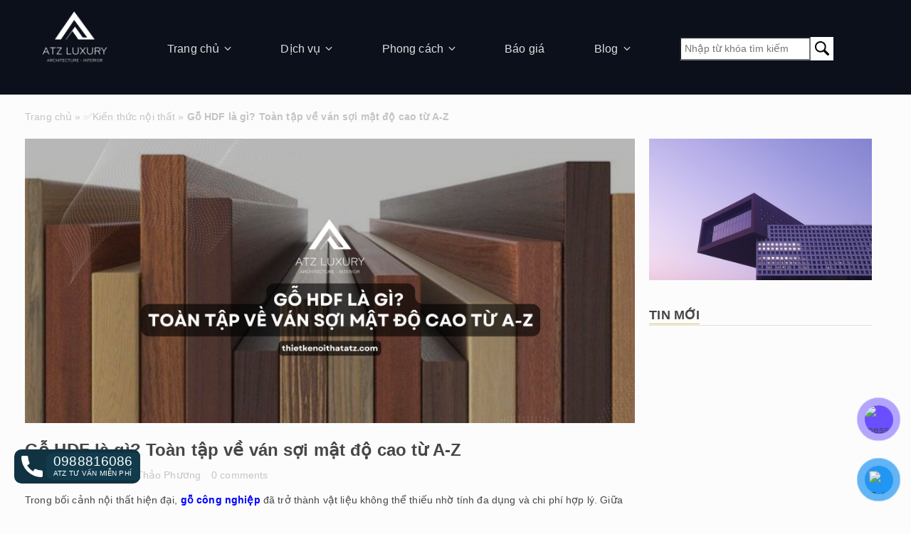

--- FILE ---
content_type: text/html; charset=UTF-8
request_url: https://thietkenoithatatz.com/go-cong-nghiep-hdf/
body_size: 37380
content:
<!DOCTYPE html><html
class="no-js"
lang="vi"><head><script data-no-optimize="1">var litespeed_docref=sessionStorage.getItem("litespeed_docref");litespeed_docref&&(Object.defineProperty(document,"referrer",{get:function(){return litespeed_docref}}),sessionStorage.removeItem("litespeed_docref"));</script> <meta charset="UTF-8"><link rel="profile" href="https://gmpg.org/xfn/11"><title>Gỗ HDF là gì? Toàn tập về ván sợi mật độ cao từ A-Z</title><meta name='robots' content='index, follow, max-image-preview:large, max-snippet:-1, max-video-preview:-1' /><title>Gỗ HDF là gì? Toàn tập về ván sợi mật độ cao từ A-Z</title><meta name="description" content="Gỗ HDF là gì? Khám phá toàn bộ thông tin về ván sợi mật độ cao HDF: từ cấu tạo, phân loại, ưu nhược điểm đến các ứng dụng thực tế trong nội thất cao cấp." /><link rel="canonical" href="https://thietkenoithatatz.com/go-cong-nghiep-hdf/" /><meta property="og:locale" content="vi_VN" /><meta property="og:type" content="article" /><meta property="og:title" content="Gỗ HDF là gì? Toàn tập về ván sợi mật độ cao từ A-Z" /><meta property="og:description" content="Gỗ HDF là gì? Khám phá toàn bộ thông tin về ván sợi mật độ cao HDF: từ cấu tạo, phân loại, ưu nhược điểm đến các ứng dụng thực tế trong nội thất cao cấp." /><meta property="og:url" content="https://thietkenoithatatz.com/go-cong-nghiep-hdf/" /><meta property="og:site_name" content="ATZ LUXURY" /><meta property="article:publisher" content="https://www.facebook.com/kientrucnoithatatzluxury/" /><meta property="article:author" content="https://www.facebook.com/thaophuong6980" /><meta property="article:published_time" content="2025-11-20T02:16:31+00:00" /><meta property="article:modified_time" content="2025-11-25T10:44:30+00:00" /><meta property="og:image" content="https://thietkenoithatatz.com/wp-content/uploads/2020/10/van-go-cong-nghiep-HDF-2.jpg" /><meta property="og:image:width" content="1920" /><meta property="og:image:height" content="1080" /><meta property="og:image:type" content="image/jpeg" /><meta name="author" content="KTS Thảo Phương" /><meta name="twitter:card" content="summary_large_image" /><meta name="twitter:creator" content="@thietkenoitha18" /><meta name="twitter:site" content="@thietkenoitha18" /><meta name="twitter:label1" content="Được viết bởi" /><meta name="twitter:data1" content="KTS Thảo Phương" /><meta name="twitter:label2" content="Ước tính thời gian đọc" /><meta name="twitter:data2" content="14 phút" /> <script type="application/ld+json" class="yoast-schema-graph">{"@context":"https://schema.org","@graph":[{"@type":"Article","@id":"https://thietkenoithatatz.com/go-cong-nghiep-hdf/#article","isPartOf":{"@id":"https://thietkenoithatatz.com/go-cong-nghiep-hdf/"},"author":{"name":"KTS Thảo Phương","@id":"https://thietkenoithatatz.com/#/schema/person/eb9a78516f1320f8667e3a978b707d85"},"headline":"Gỗ HDF là gì? Toàn tập về ván sợi mật độ cao từ A-Z","datePublished":"2025-11-20T02:16:31+00:00","dateModified":"2025-11-25T10:44:30+00:00","mainEntityOfPage":{"@id":"https://thietkenoithatatz.com/go-cong-nghiep-hdf/"},"wordCount":3306,"commentCount":0,"publisher":{"@id":"https://thietkenoithatatz.com/#organization"},"image":{"@id":"https://thietkenoithatatz.com/go-cong-nghiep-hdf/#primaryimage"},"thumbnailUrl":"https://thietkenoithatatz.com/wp-content/uploads/2020/10/van-go-cong-nghiep-HDF-2.jpg","articleSection":["Tin tức","✅Kiến thức nội thất"],"inLanguage":"vi","potentialAction":[{"@type":"CommentAction","name":"Comment","target":["https://thietkenoithatatz.com/go-cong-nghiep-hdf/#respond"]}]},{"@type":"WebPage","@id":"https://thietkenoithatatz.com/go-cong-nghiep-hdf/","url":"https://thietkenoithatatz.com/go-cong-nghiep-hdf/","name":"Gỗ HDF là gì? Toàn tập về ván sợi mật độ cao từ A-Z","isPartOf":{"@id":"https://thietkenoithatatz.com/#website"},"primaryImageOfPage":{"@id":"https://thietkenoithatatz.com/go-cong-nghiep-hdf/#primaryimage"},"image":{"@id":"https://thietkenoithatatz.com/go-cong-nghiep-hdf/#primaryimage"},"thumbnailUrl":"https://thietkenoithatatz.com/wp-content/uploads/2020/10/van-go-cong-nghiep-HDF-2.jpg","datePublished":"2025-11-20T02:16:31+00:00","dateModified":"2025-11-25T10:44:30+00:00","description":"Gỗ HDF là gì? Khám phá toàn bộ thông tin về ván sợi mật độ cao HDF: từ cấu tạo, phân loại, ưu nhược điểm đến các ứng dụng thực tế trong nội thất cao cấp.","breadcrumb":{"@id":"https://thietkenoithatatz.com/go-cong-nghiep-hdf/#breadcrumb"},"inLanguage":"vi","potentialAction":[{"@type":"ReadAction","target":["https://thietkenoithatatz.com/go-cong-nghiep-hdf/"]}]},{"@type":"ImageObject","inLanguage":"vi","@id":"https://thietkenoithatatz.com/go-cong-nghiep-hdf/#primaryimage","url":"https://thietkenoithatatz.com/wp-content/uploads/2020/10/van-go-cong-nghiep-HDF-2.jpg","contentUrl":"https://thietkenoithatatz.com/wp-content/uploads/2020/10/van-go-cong-nghiep-HDF-2.jpg","width":1920,"height":1080,"caption":"Gỗ HDF là gì? Toàn tập về ván sợi mật độ cao từ A-Z"},{"@type":"BreadcrumbList","@id":"https://thietkenoithatatz.com/go-cong-nghiep-hdf/#breadcrumb","itemListElement":[{"@type":"ListItem","position":1,"name":"Trang chủ","item":"https://thietkenoithatatz.com/"},{"@type":"ListItem","position":2,"name":"✅Kiến thức nội thất","item":"https://thietkenoithatatz.com/tin-noi-that/"},{"@type":"ListItem","position":3,"name":"Gỗ HDF là gì? Toàn tập về ván sợi mật độ cao từ A-Z"}]},{"@type":"WebSite","@id":"https://thietkenoithatatz.com/#website","url":"https://thietkenoithatatz.com/","name":"ATZ LUXURY","description":"Kiến Tạo Không Gian","publisher":{"@id":"https://thietkenoithatatz.com/#organization"},"alternateName":"Nhà thầu nội thất ATZ","potentialAction":[{"@type":"SearchAction","target":{"@type":"EntryPoint","urlTemplate":"https://thietkenoithatatz.com/?s={search_term_string}"},"query-input":"required name=search_term_string"}],"inLanguage":"vi"},{"@type":"Organization","@id":"https://thietkenoithatatz.com/#organization","name":"Công ty cổ phần thương mại kiến trúc nội thất ATZ","url":"https://thietkenoithatatz.com/","logo":{"@type":"ImageObject","inLanguage":"vi","@id":"https://thietkenoithatatz.com/#/schema/logo/image/","url":"https://thietkenoithatatz.com/wp-content/uploads/2023/11/icon-atz-luxury.png","contentUrl":"https://thietkenoithatatz.com/wp-content/uploads/2023/11/icon-atz-luxury.png","width":512,"height":512,"caption":"Công ty cổ phần thương mại kiến trúc nội thất ATZ"},"image":{"@id":"https://thietkenoithatatz.com/#/schema/logo/image/"},"sameAs":["https://www.facebook.com/kientrucnoithatatzluxury/","https://twitter.com/thietkenoitha18","https://www.pinterest.com/atzvietnam/","https://www.youtube.com/channel/UCw64QmY18eA1u6f9MmMJ6vw","https://linkedin.com/company/noithatatz"]},{"@type":"Person","@id":"https://thietkenoithatatz.com/#/schema/person/eb9a78516f1320f8667e3a978b707d85","name":"KTS Thảo Phương","image":{"@type":"ImageObject","inLanguage":"vi","@id":"https://thietkenoithatatz.com/#/schema/person/image/","url":"https://thietkenoithatatz.com/wp-content/litespeed/avatar/5afc88c571f8654d74022971c5e8b63a.jpg?ver=1768893667","contentUrl":"https://thietkenoithatatz.com/wp-content/litespeed/avatar/5afc88c571f8654d74022971c5e8b63a.jpg?ver=1768893667","caption":"KTS Thảo Phương"},"description":"Tên thật là Trần Thị Hiếu, là chuyên gia hàng đầu của ATZ LUXURY với hơn 15 năm kinh nghiệm trong lĩnh vực thiết kế và thi công nội thất. \"Với niềm đam mê và kinh nghiệm của mình, tôi mong muốn mang đến cho khách hàng những không gian sống sang trọng, đẳng cấp và phù hợp với nhu cầu của từng cá nhân.\"","sameAs":["https://thietkenoithatatz.com","https://www.facebook.com/thaophuong6980","https://www.linkedin.com/in/tranhieuatz/","https://www.pinterest.com/tranhieuatz/","https://www.youtube.com/@HieuTran-kn9os/about","https://tranhieuatz.tumblr.com/"],"url":"https://thietkenoithatatz.com/author/ktsthaophuong/"}]}</script> <link rel="alternate" type="application/rss+xml" title="Dòng thông tin ATZ LUXURY &raquo;" href="https://thietkenoithatatz.com/feed/" /><style type='text/css' id='cc-styles'></style><meta name="viewport" content="width=device-width, initial-scale=1.0" />
<style>:root {
                --typography-primary-font: 'Montserrat', sans-serif;
--typography-secondary-font: 'Montserrat', sans-serif;
--typography-text-font: 'Montserrat', sans-serif;
--typography-accent-font: 'Montserrat', sans-serif;
--typography-menu-font: 'Montserrat', sans-serif;
--typography-default-font: 'Montserrat', sans-serif;
--placeholder-text-color: #767676;
--primary-color: #0C101B;
--secondary-color: #464646;
--border-color: #dddddd;
--text-color: #464646;
--text-success-color: #155724;
--bg-success-color: #d4edda;
            }</style><style id="litespeed-ccss">:root{--typography-primary-font:'Montserrat',sans-serif;--typography-secondary-font:'Montserrat',sans-serif;--typography-text-font:'Montserrat',sans-serif;--typography-accent-font:'Montserrat',sans-serif;--typography-menu-font:'Montserrat',sans-serif;--typography-default-font:'Montserrat',sans-serif;--placeholder-text-color:#767676;--primary-color:#0c101b;--secondary-color:#464646;--border-color:#ddd;--text-color:#464646;--text-success-color:#155724;--bg-success-color:#d4edda}ul{box-sizing:border-box}:root{--wp--preset--font-size--normal:16px;--wp--preset--font-size--huge:42px}.screen-reader-text{border:0;clip:rect(1px,1px,1px,1px);clip-path:inset(50%);height:1px;margin:-1px;overflow:hidden;padding:0;position:absolute;width:1px;word-wrap:normal!important}body{--wp--preset--color--black:#000;--wp--preset--color--cyan-bluish-gray:#abb8c3;--wp--preset--color--white:#fff;--wp--preset--color--pale-pink:#f78da7;--wp--preset--color--vivid-red:#cf2e2e;--wp--preset--color--luminous-vivid-orange:#ff6900;--wp--preset--color--luminous-vivid-amber:#fcb900;--wp--preset--color--light-green-cyan:#7bdcb5;--wp--preset--color--vivid-green-cyan:#00d084;--wp--preset--color--pale-cyan-blue:#8ed1fc;--wp--preset--color--vivid-cyan-blue:#0693e3;--wp--preset--color--vivid-purple:#9b51e0;--wp--preset--gradient--vivid-cyan-blue-to-vivid-purple:linear-gradient(135deg,rgba(6,147,227,1) 0%,#9b51e0 100%);--wp--preset--gradient--light-green-cyan-to-vivid-green-cyan:linear-gradient(135deg,#7adcb4 0%,#00d082 100%);--wp--preset--gradient--luminous-vivid-amber-to-luminous-vivid-orange:linear-gradient(135deg,rgba(252,185,0,1) 0%,rgba(255,105,0,1) 100%);--wp--preset--gradient--luminous-vivid-orange-to-vivid-red:linear-gradient(135deg,rgba(255,105,0,1) 0%,#cf2e2e 100%);--wp--preset--gradient--very-light-gray-to-cyan-bluish-gray:linear-gradient(135deg,#eee 0%,#a9b8c3 100%);--wp--preset--gradient--cool-to-warm-spectrum:linear-gradient(135deg,#4aeadc 0%,#9778d1 20%,#cf2aba 40%,#ee2c82 60%,#fb6962 80%,#fef84c 100%);--wp--preset--gradient--blush-light-purple:linear-gradient(135deg,#ffceec 0%,#9896f0 100%);--wp--preset--gradient--blush-bordeaux:linear-gradient(135deg,#fecda5 0%,#fe2d2d 50%,#6b003e 100%);--wp--preset--gradient--luminous-dusk:linear-gradient(135deg,#ffcb70 0%,#c751c0 50%,#4158d0 100%);--wp--preset--gradient--pale-ocean:linear-gradient(135deg,#fff5cb 0%,#b6e3d4 50%,#33a7b5 100%);--wp--preset--gradient--electric-grass:linear-gradient(135deg,#caf880 0%,#71ce7e 100%);--wp--preset--gradient--midnight:linear-gradient(135deg,#020381 0%,#2874fc 100%);--wp--preset--duotone--dark-grayscale:url('#wp-duotone-dark-grayscale');--wp--preset--duotone--grayscale:url('#wp-duotone-grayscale');--wp--preset--duotone--purple-yellow:url('#wp-duotone-purple-yellow');--wp--preset--duotone--blue-red:url('#wp-duotone-blue-red');--wp--preset--duotone--midnight:url('#wp-duotone-midnight');--wp--preset--duotone--magenta-yellow:url('#wp-duotone-magenta-yellow');--wp--preset--duotone--purple-green:url('#wp-duotone-purple-green');--wp--preset--duotone--blue-orange:url('#wp-duotone-blue-orange');--wp--preset--font-size--small:13px;--wp--preset--font-size--medium:20px;--wp--preset--font-size--large:36px;--wp--preset--font-size--x-large:42px}.wpcf7 .screen-reader-response{position:absolute;overflow:hidden;clip:rect(1px,1px,1px,1px);clip-path:inset(50%);height:1px;width:1px;margin:-1px;padding:0;border:0;word-wrap:normal!important}.wpcf7 form .wpcf7-response-output{margin:2em .5em 1em;padding:.2em 1em;border:2px solid #00a0d2}.wpcf7 form.init .wpcf7-response-output{display:none}.wpcf7-form-control-wrap{position:relative}.wpcf7 input[type=email],.wpcf7 input[type=tel]{direction:ltr}[class^=atz-]:before,[class*=" atz-"]:before{font-family:"atz-luxury"!important;font-style:normal!important;font-weight:400!important;font-variant:normal!important;text-transform:none!important;speak:none;line-height:1;-webkit-font-smoothing:antialiased;-moz-osx-font-smoothing:grayscale}.atz-loupe:before{content:"a"}.atz-phone:before{content:"b"}.atz-user:before{content:""}.atz-clock:before{content:""}.atz-angle-down:before{content:""}[class^=atz-]:before,[class*=" atz-"]:before{font-family:"atz-luxury"!important;font-style:normal!important;font-weight:400!important;font-variant:normal!important;text-transform:none!important;speak:none;line-height:1;-webkit-font-smoothing:antialiased;-moz-osx-font-smoothing:grayscale}.atz-loupe:before{content:"a"}.atz-phone:before{content:"b"}.atz-user:before{content:""}.atz-clock:before{content:""}.atz-angle-down:before{content:""}.woocommerce .jankx-post-layout-wrap{clear:both}html,body,div,span,h1,h2,h3,p,a,img,strong,i,ul,li,form,label,article,aside,header,main,nav,section{margin:0;padding:0;border:0;font-size:100%;font:inherit;vertical-align:baseline}article,aside,header,main,nav,section{display:block}*{box-sizing:border-box}body{line-height:1}ul{list-style:none}a{text-decoration:none}strong{font-weight:700}h1,h2,h3{font-weight:700;line-height:150%}h1{font-size:1.5rem}h2{font-size:1.4rem}h3{font-size:1.3rem}@media (max-width:767px){body{width:100%;height:100%}}.jankx-loading{display:none}.jankx-logo.image a{display:block;background-repeat:no-repeat;background-position:left center;background-size:100%;height:60px;width:180px;text-indent:-9999px}#jankx-main-content{line-height:180%;position:relative}.main-content .entry-content strong{font-weight:700}.main-content .post-content{margin-top:10px}.main-content img{max-width:100%}.entry-content strong{font-weight:700}@media (max-width:767px){.jankx-container{padding-left:10px;padding-right:10px}}.quick-search-form{display:flex}.quick-search-form .text-wrap{flex:1}.quick-search-form .text-wrap input{width:100%;border:none;padding:2px 5px}.quick-search-form .search-button{border:none}.jankx-container{clear:both}.main-content{word-wrap:break-word}#jankx-main-content,.sidebar{min-height:100px}.main-content-sidebar-inner{display:flex;flex-wrap:wrap;width:100%}.widget .widget-title{font-size:125%}.sidebar .widget+.widget{margin-top:20px}@media (min-width:767px){body:not(.jankx-fw) .main-content-sidebar-inner{margin-left:-10px;margin-right:-10px}body:not(.jankx-fw) #jankx-main-content,body:not(.jankx-fw) #jankx-main-content~.sidebar{padding-left:10px;padding-right:10px}#jankx-main-content{width:100%}.jankx-cs #jankx-primary-sidebar{width:100%}}@media (min-width:992px){.jankx-cs #jankx-main-content{width:70%}.jankx-cs .sidebar,.jankx-cs #jankx-primary-sidebar{width:30%}}@media (min-width:1200px){.jankx-cs #jankx-main-content{width:72.5%}.jankx-cs .sidebar,.jankx-cs #jankx-primary-sidebar{width:27.5%}}@media (max-width:767px){#jankx-main-content,.sidebar{width:100%}}@media (min-width:768px){.default-navigation .navigation{width:100%}.default-navigation :not(.widget_nav_menu)>div>ul.menu{display:flex;align-items:center}.default-navigation :not(.widget_nav_menu)>div>ul.menu>li{position:relative;padding:5px}.default-navigation :not(.widget_nav_menu)>div>ul.menu .sub-menu{visibility:hidden;opacity:0;position:absolute;top:100%;z-index:10;background:#fff}.default-navigation :not(.widget_nav_menu)>div>ul.menu .sub-menu>li{position:relative;display:block;white-space:nowrap}.default-navigation :not(.widget_nav_menu)>div>ul.menu .sub-menu>li>.sub-menu{visibility:hidden;opacity:0;position:absolute;top:0;left:100%}}@media (min-width:1200px){.default-navigation :not(.widget_nav_menu)>div>ul.menu li{padding:5px 10px}}.mobile-header-elements{display:flex;position:relative}.mobile-header-elements .mobile-header-element.element-hamburger{position:absolute;top:50%;transform:translateY(-50%)}.mobile-header-elements .mobile-header-element.element-logo{flex:1;display:flex;justify-content:center}.toggle-button{background:0 0;outline:0;border:none}.menu-style-collapse .element-hamburger{right:10px}@media (min-width:768px){.mobile-header{display:none}}@media (max-width:767px){.mobile-header{display:block}.menu-style-collapse .jankx-site-header .header-collapse{background-color:#fff;display:none;z-index:99}}@media (max-width:767px){.jankx-site-header .navigation{width:100%}.jankx-site-header .navigation ul.menu,.jankx-site-header .navigation ul.sub-menu{padding:0;margin:0}.jankx-site-header .navigation ul.sub-menu{display:none}.jankx-site-header .navigation li.menu-item.menu-item-has-children{position:relative}.jankx-site-header .navigation li.menu-item.menu-item-has-children .show-child{position:absolute;right:5px;top:0;margin-top:-4px;padding:5px}.jankx-site-header .navigation-primary ul.menu,.jankx-site-header .navigation-primary ul.sub-menu{width:100%}.jankx-site-header .navigation-primary ul.menu>li.menu-item{border-bottom:1px solid #d5d5d5}.jankx-site-header .navigation-primary ul.menu>li.menu-item:last-child,.jankx-site-header .navigation-primary ul.menu>li.menu-item.menu-item-type-jankx-logo{border-bottom:none}.jankx-site-header .navigation-primary ul.menu li.menu-item{flex-direction:column}.jankx-site-header .navigation-primary ul.menu li.menu-item a{display:block;padding:10px}}input[type=text],input[type=submit]{-webkit-appearance:none;-webkit-border-radius:0}.jankx-base .jankx-container{margin-right:auto;margin-left:auto;position:relative}.jankx-base .jankx-container.has-wrap{max-width:1493px;padding-left:15px;padding-right:15px}.screen-reader-text{position:absolute;top:-10000em;width:1px;height:1px;margin:-1px;padding:0;overflow:hidden;clip:rect(0,0,0,0);border:0}.splide__list{margin:0!important;padding:0!important;width:-webkit-max-content;width:max-content;will-change:transform}.splide{visibility:hidden}.splide,.splide__slide{position:relative;outline:none}.splide__slide{box-sizing:border-box;list-style-type:none!important;margin:0;flex-shrink:0}.splide__slide img{vertical-align:bottom}.splide__track{position:relative;z-index:0;overflow:hidden}.jankx-posts .loop-item{margin-bottom:20px}.loop-item ul.post-metas{margin-top:10px}@media (min-width:768px){.loop-item ul.post-metas{display:flex}}.jankx-posts .loop-item.thumbnail-left{display:flex;margin-left:-5px;margin-right:-5px}.jankx-posts .loop-item.thumbnail-left .post-thumbnail{width:120px;padding:5px}.jankx-posts .loop-item.thumbnail-left .post-infos{flex:1;padding:5px}.loop-item .post-title{font-size:14px;margin-top:10px}.carousel-layout .splide__track{margin-left:-10px;margin-right:-10px}.carousel-layout .loop-item{padding-left:10px;padding-right:10px}.loop-item .post-thumbnail a{display:block;height:100%}.loop-item .post-thumbnail img{display:block;height:100%;width:100%;object-fit:cover}.loop-item{position:relative}.loop-item .post-thumbnail{position:relative}body{background:#fcfcfc;font-family:var(--typography-default-font);font-size:14px;font-style:normal;font-weight:400;letter-spacing:.01em;line-height:160%}a,body{color:#464646}.entry-content a,.post-content a{color:#00f}#jankx-breadcumb{color:#c4c4c4;font-size:14px;margin-bottom:20px;margin-top:20px;padding:0 -10px;position:relative;z-index:1}#jankx-breadcumb a{color:#c4c4c4}.jankx-site-header{background-color:#0c101b;color:#dfdfdf;z-index:1}.jankx-site-header a{color:#dfdfdf}.top-menu{background-color:#0c101b;order:1;padding-top:3px;position:relative}.top-menu .navigation-secondary ul.menu{display:flex;flex-wrap:wrap;justify-content:flex-end}.top-menu .navigation-secondary ul.menu li.menu-item{color:#767676;font-size:12px}.top-menu .navigation-secondary ul.menu li.menu-item a{color:#767676}.jankx-site-header{order:2}.quick-search-form .search-button{align-items:center;background-color:#debe60;border-radius:0 5px 5px 0;display:flex;height:30px;justify-content:center;width:36px}.quick-search-form .search-button .atz-loupe{margin-top:2px}.quick-search-form .text-wrap{background-color:#fff;border-radius:5px 0 0 5px}.quick-search-form .text-wrap .text-input{background-color:transparent;height:30px;padding:5px 10px}.navigation ul.menu li.menu-item{font-family:var(--typography-menu-font);font-size:16px;font-weight:500;line-height:19.5px}@media (min-width:767px){.navigation-primary ul.menu>li.menu-item+li.menu-item{margin-left:20px}.navigation-primary ul.menu li.menu-item.menu-item-type-jankx-logo{position:relative;top:-20px}.navigation-primary ul.menu li.menu-item.menu-item-has-children .show-child{display:none}.navigation-primary ul.menu>li.menu-item ul.sub-menu{background:rgba(12,16,27,.7)}.navigation-primary ul.menu>li.menu-item ul.sub-menu li.menu-item{border-bottom:1px;border-color:transparent;border-style:solid;color:#dfdfdf;min-width:200px}.navigation-primary ul.menu>li.menu-item ul.sub-menu li.menu-item.menu-item-has-children{align-items:center;display:flex;padding-right:20px;position:relative}.navigation-primary ul.menu>li.menu-item ul.sub-menu li.menu-item.menu-item-has-children:after{content:"J";font-family:atz-luxury;position:absolute;right:2px}.navigation-primary ul.menu>li.menu-item ul.sub-menu li.menu-item a{color:#dfdfdf;display:inline-block;padding:5px 10px}.navigation-primary ul.menu>li.menu-item.menu-item-has-children{align-items:center;background-color:transparent;display:flex}.navigation-primary ul.menu>li.menu-item.menu-item-has-children:before{content:"";padding-top:30px}.navigation-primary ul.menu>li.menu-item.menu-item-has-children>ul.sub-menu{left:-40px}.navigation-primary ul.menu>li.menu-item.menu-item-has-children:after{content:"G";font-family:atz-luxury;left:4px;position:relative}}@media (min-width:992px){.navigation-primary ul.menu>li.menu-item+li.menu-item{margin-left:40px}}@media (min-width:1200px){.navigation-primary ul.menu>li.menu-item+li.menu-item{margin-left:50px}}@media (max-width:767px){.mobile-header{padding:10px 0 10px 10px}.mobile-header .jankx-logo.image a{height:50px!important;width:65px!important}.top-menu{background-color:#0c101b;margin:20px 0;order:1;padding-top:3px;position:relative}.top-menu .navigation-secondary ul.menu li.menu-item{font-size:12px;order:2}.top-menu .navigation-secondary ul.menu li.menu-item a{display:block;padding:6px 10px}.top-menu .navigation-secondary ul.menu li.menu-item-type-jankx-search-form{flex:1;order:1}.top-menu .navigation-secondary ul.menu li.menu-item-type-jankx-search-form .quick-search-form{max-width:230px}.menu-style-collapse .jankx-site-header .header-collapse{background-color:#0c101b;color:#fff}.menu-style-collapse .jankx-site-header .header-collapse a{color:inherit}.navigation-primary ul.menu ul.sub-menu{padding-left:10px}.navigation-primary ul.menu .show-child{font-size:25px;top:11px!important}.navigation-primary ul.menu>li.menu-item>a{padding:15px 10px!important}.toggle-button{align-items:center;color:#fff!important;display:flex}.toggle-button span{margin-right:5px}.atz-contact-phone{color:#f9d877;margin-bottom:10px}.atz-contact-phone .atz-phone{color:#fff}.atz-contact-phone a{color:inherit}.mobile-header-elements .mobile-header-element.element-logo{justify-content:flex-start}}.sidebar .widget-title{font-weight:6 0;text-transform:uppercase}.sidebar.primary .widget-title{border-bottom:1px solid #dfdfdf}.sidebar.primary .widget-title span{position:relative}.sidebar.primary .widget-title span:after{background:#debe60;bottom:-3.5px;content:"";display:inline-block;height:1px;left:0;position:absolute;width:100%}.sidebar.primary .widget+.widget{margin-top:30px}.sidebar.primary .widget.widget_media_image{overflow:hidden}.sidebar.primary .widget.widget_media_image img{height:100%;-o-object-fit:cover;object-fit:cover;width:100%}.sidebar.primary .widget .jankx-post-layout-wrap{margin-top:10px}.sidebar.primary .widget .jankx-posts .loop-item ul.post-metas{margin-top:5px}.sidebar.primary .widget .jankx-posts .post-title{font-weight:500;line-height:16px}.sidebar.primary .widget .jankx-posts .post-thumbnail{height:95px;overflow:hidden;width:135px}.sidebar.primary .widget .jankx-posts .loop-item{margin-bottom:5px}.sidebar.primary .widget .jankx-posts .post_date{color:#c4c4c4}.wpcf7 label{font-size:14px;line-height:16px}.wpcf7 .wpcf7-form-control-wrap{position:static}.wpcf7 .post-image-contact-field .wpcf7-form-control-wrap .wpcf7-form-control.wpcf7-text{border-radius:3px;height:34px;padding:3px 5px}.wpcf7 .wpcf7-submit{background:#debe60;border:none;border-radius:4px;color:#fff;font-weight:600;margin:20px auto 0;max-width:200px;padding:10px 20px;text-transform:uppercase}.post-type-post.carousel-layout{padding-bottom:10px}.sidebar .widget .widget-title{font-size:18px}@keyframes shake-animation{0%{transform:translate(0)}1.78571%{transform:translate(5px)}3.57143%{transform:translate(0)}5.35714%{transform:translate(5px)}7.14286%{transform:translate(0)}8.92857%{transform:translate(5px)}10.71429%{transform:translate(0)}to{transform:translate(0)}}@media (min-width:768px){.atz-float-call-button{border-radius:20px;bottom:40px;display:block;left:20px;position:fixed;z-index:1000}.atz-float-call-button .call-proto{align-items:center;background-color:#113241;border-radius:10px;color:#fff;display:flex;flex-direction:row;padding:5px 0}.atz-float-call-button .icon{animation:shake-animation 4.72s ease infinite;font-size:30px;padding-left:10px;transform-origin:50% 50%}.atz-float-call-button .text-wrap{background-color:#123c4d;border-radius:10px 4px 4px 10px;display:flex;flex-direction:column;margin-left:5px;padding:2px 10px}.atz-float-call-button .text{font-size:10px;line-height:14px}.atz-float-call-button .phone-number{font-size:19px;line-height:20px}}@media (max-width:767px){.atz-float-call-button{display:none}}.post-content{font-family:sans-serif}.carousel-layout.post-type-post{position:relative}.carousel-layout.post-type-post{padding-bottom:30px;position:relative}.carousel-layout.post-type-post .loop-item .post-thumbnail{height:160px}.carousel-layout.post-type-post .loop-item .post-title{margin-top:10px}@media (max-width:767px){.carousel-layout.post-type-post{padding-bottom:30px}.carousel-layout.post-type-post .loop-item{padding-left:0;padding-right:0}.carousel-layout .splide__track{margin-left:0;margin-right:0}}.single .atz-post-cover{margin-bottom:20px;max-height:400px;overflow:hidden}.single .atz-post-cover img{height:100%;-o-object-fit:cover;object-fit:cover;width:100%}.single .main-content>article.post .post-metas{color:#c4c4c4;margin-top:5px}.single .main-content>article.post .post-metas a{color:#c4c4c4}.single .main-content>article.post .post-metas li{display:inline-block}.single .main-content>article.post .post-metas li+li{margin-left:15px}#jankx-mobile-header{background-color:#0a0d15}.dialog-overlay{align-items:center;background:hsla(0,0%,100%,.3);display:none;height:100%;justify-content:center;left:0;overflow:scroll;padding:10px;position:fixed;top:0;width:100%;z-index:99}.atz-dialog{background:#fff;box-shadow:0 0 0 5px rgba(0,0,0,.22);max-width:600px}.dialog-header{border-bottom:1px solid #e5e5e5;padding:10px 20px;position:relative}.dialog-header .close{background:0 0;border:0;color:#aaa;font-size:24px;outline:0;position:absolute;right:13px;top:8px}.dialog-content{padding:20px}.post-contact-form{display:none;height:100%;left:0;overflow:hidden;position:fixed;top:0;width:100%;z-index:10000000}.post-contact-form .overlay{height:100%;left:0;position:absolute;top:0;width:100%}.post-contact-form .post-contact-dialog{background-color:#fff;border:3px solid rgba(0,0,0,.2);border-radius:10px;left:50%;max-height:100%;max-width:800px;overflow-y:scroll;position:relative;top:45%;transform:translate(-50%,-50%)}.post-contact-form .post-contact-dialog .close{background:0 0;border:none;outline:0;position:absolute;right:2px;top:5px}.post-contact-form .dialog-content{padding-top:25px}.post-contact-form .wpcf7-form-control[type=submit]{border-radius:8px;padding:10px 20px}.post-image-contact-field{display:flex}.post-image-contact-field>p{flex:1}.post-image-contact-field+.post-image-contact-field{margin-top:10px}.post-image-contact-field .wpcf7-form-control.wpcf7-text{padding:3px 5px}.required-field-char{color:red}.post-image-contact-label{flex:1}.post-image-field-input{position:relative;width:calc(100% - 160px)}.post-image-field-input textarea{height:60px}.post-image-field-input input,.post-image-field-input select,.post-image-field-input textarea{border:1px solid #ddd;border-radius:3px;padding:2px;width:100%}.post-image-field-input input,.post-image-field-input select{height:34px}.post-contact-form .wpcf7-form-control[type=submit]{background-color:#113241;border:none;color:#fff;font-size:16px;font-weight:700;margin-top:15px}.splide__slide img{margin:0}.post-contact-form .elementor-heading-title{color:red;margin-top:10px;text-align:center}.post-contact-form .wpcf7-form{margin-top:20px}.post-contact-form .post-image-field-input .wpcf7-text,.post-contact-form .post-image-field-input select,.post-contact-form .post-image-field-input textarea{border-radius:5px;font-size:14px;line-height:20px;padding:5px}.post-image-contact-label{font-weight:700}.post-contact-form .wpcf7-form-control.wpcf7-submit{display:block;margin:20px auto 0}.main-content img{height:auto}.jankx-base .jankx-container.has-wrap{max-width:1240px}@media (max-width:1025px){.jankx-base .jankx-container.has-wrap{max-width:1025px}}@media (max-width:768px){.jankx-base .jankx-container.has-wrap{max-width:768px}}.loop-item .post-title{font-size:15px}</style><link rel="preload" data-asynced="1" data-optimized="2" as="style" onload="this.onload=null;this.rel='stylesheet'" href="https://thietkenoithatatz.com/wp-content/litespeed/ucss/0040a80e3cc7153331b582c2521af56f.css?ver=189ab" /><script data-optimized="1" type="litespeed/javascript" data-src="https://thietkenoithatatz.com/wp-content/plugins/litespeed-cache/assets/js/css_async.min.js"></script> <style id='global-styles-inline-css' type='text/css'>body{--wp--preset--color--black: #000000;--wp--preset--color--cyan-bluish-gray: #abb8c3;--wp--preset--color--white: #ffffff;--wp--preset--color--pale-pink: #f78da7;--wp--preset--color--vivid-red: #cf2e2e;--wp--preset--color--luminous-vivid-orange: #ff6900;--wp--preset--color--luminous-vivid-amber: #fcb900;--wp--preset--color--light-green-cyan: #7bdcb5;--wp--preset--color--vivid-green-cyan: #00d084;--wp--preset--color--pale-cyan-blue: #8ed1fc;--wp--preset--color--vivid-cyan-blue: #0693e3;--wp--preset--color--vivid-purple: #9b51e0;--wp--preset--gradient--vivid-cyan-blue-to-vivid-purple: linear-gradient(135deg,rgba(6,147,227,1) 0%,rgb(155,81,224) 100%);--wp--preset--gradient--light-green-cyan-to-vivid-green-cyan: linear-gradient(135deg,rgb(122,220,180) 0%,rgb(0,208,130) 100%);--wp--preset--gradient--luminous-vivid-amber-to-luminous-vivid-orange: linear-gradient(135deg,rgba(252,185,0,1) 0%,rgba(255,105,0,1) 100%);--wp--preset--gradient--luminous-vivid-orange-to-vivid-red: linear-gradient(135deg,rgba(255,105,0,1) 0%,rgb(207,46,46) 100%);--wp--preset--gradient--very-light-gray-to-cyan-bluish-gray: linear-gradient(135deg,rgb(238,238,238) 0%,rgb(169,184,195) 100%);--wp--preset--gradient--cool-to-warm-spectrum: linear-gradient(135deg,rgb(74,234,220) 0%,rgb(151,120,209) 20%,rgb(207,42,186) 40%,rgb(238,44,130) 60%,rgb(251,105,98) 80%,rgb(254,248,76) 100%);--wp--preset--gradient--blush-light-purple: linear-gradient(135deg,rgb(255,206,236) 0%,rgb(152,150,240) 100%);--wp--preset--gradient--blush-bordeaux: linear-gradient(135deg,rgb(254,205,165) 0%,rgb(254,45,45) 50%,rgb(107,0,62) 100%);--wp--preset--gradient--luminous-dusk: linear-gradient(135deg,rgb(255,203,112) 0%,rgb(199,81,192) 50%,rgb(65,88,208) 100%);--wp--preset--gradient--pale-ocean: linear-gradient(135deg,rgb(255,245,203) 0%,rgb(182,227,212) 50%,rgb(51,167,181) 100%);--wp--preset--gradient--electric-grass: linear-gradient(135deg,rgb(202,248,128) 0%,rgb(113,206,126) 100%);--wp--preset--gradient--midnight: linear-gradient(135deg,rgb(2,3,129) 0%,rgb(40,116,252) 100%);--wp--preset--duotone--dark-grayscale: url('#wp-duotone-dark-grayscale');--wp--preset--duotone--grayscale: url('#wp-duotone-grayscale');--wp--preset--duotone--purple-yellow: url('#wp-duotone-purple-yellow');--wp--preset--duotone--blue-red: url('#wp-duotone-blue-red');--wp--preset--duotone--midnight: url('#wp-duotone-midnight');--wp--preset--duotone--magenta-yellow: url('#wp-duotone-magenta-yellow');--wp--preset--duotone--purple-green: url('#wp-duotone-purple-green');--wp--preset--duotone--blue-orange: url('#wp-duotone-blue-orange');--wp--preset--font-size--small: 13px;--wp--preset--font-size--medium: 20px;--wp--preset--font-size--large: 36px;--wp--preset--font-size--x-large: 42px;}.has-black-color{color: var(--wp--preset--color--black) !important;}.has-cyan-bluish-gray-color{color: var(--wp--preset--color--cyan-bluish-gray) !important;}.has-white-color{color: var(--wp--preset--color--white) !important;}.has-pale-pink-color{color: var(--wp--preset--color--pale-pink) !important;}.has-vivid-red-color{color: var(--wp--preset--color--vivid-red) !important;}.has-luminous-vivid-orange-color{color: var(--wp--preset--color--luminous-vivid-orange) !important;}.has-luminous-vivid-amber-color{color: var(--wp--preset--color--luminous-vivid-amber) !important;}.has-light-green-cyan-color{color: var(--wp--preset--color--light-green-cyan) !important;}.has-vivid-green-cyan-color{color: var(--wp--preset--color--vivid-green-cyan) !important;}.has-pale-cyan-blue-color{color: var(--wp--preset--color--pale-cyan-blue) !important;}.has-vivid-cyan-blue-color{color: var(--wp--preset--color--vivid-cyan-blue) !important;}.has-vivid-purple-color{color: var(--wp--preset--color--vivid-purple) !important;}.has-black-background-color{background-color: var(--wp--preset--color--black) !important;}.has-cyan-bluish-gray-background-color{background-color: var(--wp--preset--color--cyan-bluish-gray) !important;}.has-white-background-color{background-color: var(--wp--preset--color--white) !important;}.has-pale-pink-background-color{background-color: var(--wp--preset--color--pale-pink) !important;}.has-vivid-red-background-color{background-color: var(--wp--preset--color--vivid-red) !important;}.has-luminous-vivid-orange-background-color{background-color: var(--wp--preset--color--luminous-vivid-orange) !important;}.has-luminous-vivid-amber-background-color{background-color: var(--wp--preset--color--luminous-vivid-amber) !important;}.has-light-green-cyan-background-color{background-color: var(--wp--preset--color--light-green-cyan) !important;}.has-vivid-green-cyan-background-color{background-color: var(--wp--preset--color--vivid-green-cyan) !important;}.has-pale-cyan-blue-background-color{background-color: var(--wp--preset--color--pale-cyan-blue) !important;}.has-vivid-cyan-blue-background-color{background-color: var(--wp--preset--color--vivid-cyan-blue) !important;}.has-vivid-purple-background-color{background-color: var(--wp--preset--color--vivid-purple) !important;}.has-black-border-color{border-color: var(--wp--preset--color--black) !important;}.has-cyan-bluish-gray-border-color{border-color: var(--wp--preset--color--cyan-bluish-gray) !important;}.has-white-border-color{border-color: var(--wp--preset--color--white) !important;}.has-pale-pink-border-color{border-color: var(--wp--preset--color--pale-pink) !important;}.has-vivid-red-border-color{border-color: var(--wp--preset--color--vivid-red) !important;}.has-luminous-vivid-orange-border-color{border-color: var(--wp--preset--color--luminous-vivid-orange) !important;}.has-luminous-vivid-amber-border-color{border-color: var(--wp--preset--color--luminous-vivid-amber) !important;}.has-light-green-cyan-border-color{border-color: var(--wp--preset--color--light-green-cyan) !important;}.has-vivid-green-cyan-border-color{border-color: var(--wp--preset--color--vivid-green-cyan) !important;}.has-pale-cyan-blue-border-color{border-color: var(--wp--preset--color--pale-cyan-blue) !important;}.has-vivid-cyan-blue-border-color{border-color: var(--wp--preset--color--vivid-cyan-blue) !important;}.has-vivid-purple-border-color{border-color: var(--wp--preset--color--vivid-purple) !important;}.has-vivid-cyan-blue-to-vivid-purple-gradient-background{background: var(--wp--preset--gradient--vivid-cyan-blue-to-vivid-purple) !important;}.has-light-green-cyan-to-vivid-green-cyan-gradient-background{background: var(--wp--preset--gradient--light-green-cyan-to-vivid-green-cyan) !important;}.has-luminous-vivid-amber-to-luminous-vivid-orange-gradient-background{background: var(--wp--preset--gradient--luminous-vivid-amber-to-luminous-vivid-orange) !important;}.has-luminous-vivid-orange-to-vivid-red-gradient-background{background: var(--wp--preset--gradient--luminous-vivid-orange-to-vivid-red) !important;}.has-very-light-gray-to-cyan-bluish-gray-gradient-background{background: var(--wp--preset--gradient--very-light-gray-to-cyan-bluish-gray) !important;}.has-cool-to-warm-spectrum-gradient-background{background: var(--wp--preset--gradient--cool-to-warm-spectrum) !important;}.has-blush-light-purple-gradient-background{background: var(--wp--preset--gradient--blush-light-purple) !important;}.has-blush-bordeaux-gradient-background{background: var(--wp--preset--gradient--blush-bordeaux) !important;}.has-luminous-dusk-gradient-background{background: var(--wp--preset--gradient--luminous-dusk) !important;}.has-pale-ocean-gradient-background{background: var(--wp--preset--gradient--pale-ocean) !important;}.has-electric-grass-gradient-background{background: var(--wp--preset--gradient--electric-grass) !important;}.has-midnight-gradient-background{background: var(--wp--preset--gradient--midnight) !important;}.has-small-font-size{font-size: var(--wp--preset--font-size--small) !important;}.has-medium-font-size{font-size: var(--wp--preset--font-size--medium) !important;}.has-large-font-size{font-size: var(--wp--preset--font-size--large) !important;}.has-x-large-font-size{font-size: var(--wp--preset--font-size--x-large) !important;}
.wp-block-navigation a:where(:not(.wp-element-button)){color: inherit;}
:where(.wp-block-columns.is-layout-flex){gap: 2em;}
.wp-block-pullquote{font-size: 1.5em;line-height: 1.6;}</style><style id='toc-screen-inline-css' type='text/css'>div#toc_container {width: 66%;}</style><link rel='preload' href='https://thietkenoithatatz.com/wp-content/themes/atz-luxury/assets/icons.css' as='style' type='text/css' media='all' /><link rel='stylesheet' id='atz-luxury-font-css' href='https://thietkenoithatatz.com/wp-content/themes/atz-luxury/assets/icons.css' type='text/css' media='all' /><script type="litespeed/javascript" data-src='https://thietkenoithatatz.com/wp-includes/js/jquery/jquery.min.js' id='jquery-core-js'></script> <script id='ays-pb-js-extra' type="litespeed/javascript">var pbLocalizeObj={"ajax":"https:\/\/thietkenoithatatz.com\/wp-admin\/admin-ajax.php","seconds":"seconds","thisWillClose":"This will close in","icons":{"close_icon":"<svg class=\"ays_pb_material_close_icon\" xmlns=\"https:\/\/www.w3.org\/2000\/svg\" height=\"36px\" viewBox=\"0 0 24 24\" width=\"36px\" fill=\"#000000\" alt=\"Pop-up Close\"><path d=\"M0 0h24v24H0z\" fill=\"none\"\/><path d=\"M19 6.41L17.59 5 12 10.59 6.41 5 5 6.41 10.59 12 5 17.59 6.41 19 12 13.41 17.59 19 19 17.59 13.41 12z\"\/><\/svg>","close_circle_icon":"<svg class=\"ays_pb_material_close_circle_icon\" xmlns=\"https:\/\/www.w3.org\/2000\/svg\" height=\"24\" viewBox=\"0 0 24 24\" width=\"36\" alt=\"Pop-up Close\"><path d=\"M0 0h24v24H0z\" fill=\"none\"\/><path d=\"M12 2C6.47 2 2 6.47 2 12s4.47 10 10 10 10-4.47 10-10S17.53 2 12 2zm5 13.59L15.59 17 12 13.41 8.41 17 7 15.59 10.59 12 7 8.41 8.41 7 12 10.59 15.59 7 17 8.41 13.41 12 17 15.59z\"\/><\/svg>","volume_up_icon":"<svg class=\"ays_pb_fa_volume\" xmlns=\"https:\/\/www.w3.org\/2000\/svg\" height=\"24\" viewBox=\"0 0 24 24\" width=\"36\"><path d=\"M0 0h24v24H0z\" fill=\"none\"\/><path d=\"M3 9v6h4l5 5V4L7 9H3zm13.5 3c0-1.77-1.02-3.29-2.5-4.03v8.05c1.48-.73 2.5-2.25 2.5-4.02zM14 3.23v2.06c2.89.86 5 3.54 5 6.71s-2.11 5.85-5 6.71v2.06c4.01-.91 7-4.49 7-8.77s-2.99-7.86-7-8.77z\"\/><\/svg>","volume_mute_icon":"<svg xmlns=\"https:\/\/www.w3.org\/2000\/svg\" height=\"24\" viewBox=\"0 0 24 24\" width=\"24\"><path d=\"M0 0h24v24H0z\" fill=\"none\"\/><path d=\"M7 9v6h4l5 5V4l-5 5H7z\"\/><\/svg>"}}</script> <script id='cwvpsb_lazyload-js-extra' type="litespeed/javascript">var cwvpsb_lazyload={"type":"lazy"}</script> <link rel="alternate" type="application/json+oembed" href="https://thietkenoithatatz.com/wp-json/oembed/1.0/embed?url=https%3A%2F%2Fthietkenoithatatz.com%2Fgo-cong-nghiep-hdf%2F" /><link rel="alternate" type="text/xml+oembed" href="https://thietkenoithatatz.com/wp-json/oembed/1.0/embed?url=https%3A%2F%2Fthietkenoithatatz.com%2Fgo-cong-nghiep-hdf%2F&#038;format=xml" /><meta name="generator" content="Redux 4.5.7" /><script type="application/ld+json">{
    "@context": "https://schema.org/",
    "@type": "CreativeWorkSeries",
    "name": "Gỗ HDF là gì? Toàn tập về ván sợi mật độ cao từ A-Z",
    "aggregateRating": {
        "@type": "AggregateRating",
        "ratingValue": "5",
        "bestRating": "5",
        "ratingCount": "1"
    }
}</script><script type="litespeed/javascript">var ms_grabbing_curosr='https://thietkenoithatatz.com/wp-content/plugins/masterslider/public/assets/css/common/grabbing.cur',ms_grab_curosr='https://thietkenoithatatz.com/wp-content/plugins/masterslider/public/assets/css/common/grab.cur'</script> <meta name="generator" content="MasterSlider 3.6.5 - Responsive Touch Image Slider" />
<noscript><style>.woocommerce-product-gallery{ opacity: 1 !important; }</style></noscript><meta name="generator" content="Elementor 3.13.4; features: a11y_improvements, additional_custom_breakpoints; settings: css_print_method-external, google_font-enabled, font_display-block"><meta name="facebook-domain-verification" content="qan6qyvk3fp7r8t2rcu3v7scavk00i" /><meta name="google-site-verification" content="JQ9nDeBXh3wEJRFrn7jg2cjRUm4BeSvrhfzS4WHbBlE" />
 <script type="litespeed/javascript">(function(w,d,s,l,i){w[l]=w[l]||[];w[l].push({'gtm.start':new Date().getTime(),event:'gtm.js'});var f=d.getElementsByTagName(s)[0],j=d.createElement(s),dl=l!='dataLayer'?'&l='+l:'';j.async=!0;j.src='https://www.googletagmanager.com/gtm.js?id='+i+dl;f.parentNode.insertBefore(j,f)})(window,document,'script','dataLayer','GTM-PL54CJC')</script> <meta name="google-site-verification" content="fvOrHTNCqCy0g0vpdhXGizwuXCXeikOCSzm4HM6amJc" /><meta name="p:domain_verify" content="b1391793b20c22ef58740039bf9ba79d"/><meta property="fb:app_id" content="1497008210451206" /> <script type="litespeed/javascript" data-src='//s7.addthis.com/js/300/addthis_widget.js#pubid=ra-61751e10630fb30c'></script> <style></style><link rel="icon" href="https://thietkenoithatatz.com/wp-content/uploads/2023/11/cropped-icon-atz-luxury-32x32.png" sizes="32x32" /><link rel="icon" href="https://thietkenoithatatz.com/wp-content/uploads/2023/11/cropped-icon-atz-luxury-192x192.png" sizes="192x192" /><link rel="apple-touch-icon" href="https://thietkenoithatatz.com/wp-content/uploads/2023/11/cropped-icon-atz-luxury-180x180.png" /><meta name="msapplication-TileImage" content="https://thietkenoithatatz.com/wp-content/uploads/2023/11/cropped-icon-atz-luxury-270x270.png" /><style id="wp-custom-css">.no-js.jankx-mobile {
    font-size: 18px;
}

.no-js.jankx-mobile p {
    font-size: 1rem;

    margin-top: 20px;
}

.no-js.jankx-mobile ul {
	margin-top: 20px;
}

.no-js.jankx-mobile ul li {
	margin-bottom: 20px;
}

.list-group .list-group-item {
	margin-bottom: 15px;
}

small.text-muted {
	font-size: 15px;
}

.no-js.jankx-mobile .navigation ul.menu li.menu-item {
    margin-top: 20px;
    font-size: 1rem;
}

.gallery-item.lslide {
	display: flex;
}

.no-js.jankx-mobile .jankx-bottom-nav .bottom-nav-item {
    margin-bottom: 20px;
}

.no-js.jankx-mobile .mobile-header-elements .mobile-header-element {
    margin-top: 20px;
}

.no-js.jankx-mobile img {
    max-width: 100%;
    height: auto;
}

.no-js.jankx-mobile .site-header,
.no-js.jankx-mobile .site-footer {
    max-width: 100%;
    overflow-x: hidden;
}

.manual-form .inputs-row .input-wrapper>p {
    align-items: center;
    border-radius: 2px;
    display: flex;
    font-weight: 500;
    height: 40px;
    padding: 3px 5px;
    position: relative;
    width: 100%;
}

.manual-form .inputs-row .input-wrapper>p .wpcf7-form-control-wrap {
    flex: 1;
}

.manual-form .inputs-row .input-spinner>p {
    height: 38px;
}

#post-card-layout-7 .loop-item .post-thumbnail {
    height: 240px;
}

@media(min-width: 768px) {
	.gallery-item.lslide {
		min-height: 470px;
		width: auto;
	}
	.gallery-item.lslide img {
		object-fit: cover;
		width: 100%;
	}
    .main-content #sharp_slider_34 img {
        min-height: 50px;
        max-width: 200px;
    }

    #post-card-layout-7,
    #n2-ss-34-align {
        padding-left: 100px;
        padding-right: 100px;
    }

    :not(.elementor-widget-container)>.addthis_inline_share_toolbox .addthis_button_pinterest_pinit,
    :not(.elementor-widget-container)>.addthis_inline_share_toolbox .addthis_pill_style {
        position: relative;
        top: 10px
    }

    .tweet_iframe_widget {
        min-width: 85px;
    }
}

.mobile-carousel-sections p {
    font-size: 15px;
}

.loop-item .post-title {
    font-size: 15px;
}

.social-item svg {
		fill: white;
}

@media only screen and (max-width: 768px) {
    .jankx-bottom-nav span.nav-text {
        font-size: 14px !important;
    }

    .jankx-site-footer .jankx-copyright {
        font-size: 14px !important;
        padding: 0px;
    }

    figure {
        width: -webkit-fill-available !important;
    }
}


.list-group {
	display: flex;
	flex-direction: column;
}

.list-group img {
	width: 120px;
	height: 85px;
	object-fit: cover;
}

.main-content .entry-content h2, .main-content .entry-content h3, .main-content .entry-content h4, .main-content .entry-content h5, .main-content .entry-content h6 {
    margin-top: 0.9rem;
    margin-bottom: 0.9rem;
}


/* CSS Box author */
.author_bio_section{
background-color: #F5F5F5;
padding: 25px;
border: 1px solid #ccc;
margin-top: 15px;
}
  
.author_name{
font-size:16px;
font-weight: bold;
}
  
.author_details img {
border: 1px solid #D8D8D8;
border-radius: 50%;
float: left;
margin: 0 10px 10px 0;
}</style><style type="text/css">/** Mega Menu CSS: fs **/</style></head><body data-rsssl=1 class="post-template-default single single-post postid-14848 single-format-standard wp-custom-logo theme-atz-luxury _masterslider _msp_version_3.6.5 woocommerce-no-js jankx-base default-navigation jankx-cs mega-menu-product-category atz-override woocommerce menu-style-collapse elementor-default elementor-kit-25908">
<svg xmlns="http://www.w3.org/2000/svg" viewBox="0 0 0 0" width="0" height="0" focusable="false" role="none" style="visibility: hidden; position: absolute; left: -9999px; overflow: hidden;" ><defs><filter id="wp-duotone-dark-grayscale"><feColorMatrix color-interpolation-filters="sRGB" type="matrix" values=" .299 .587 .114 0 0 .299 .587 .114 0 0 .299 .587 .114 0 0 .299 .587 .114 0 0 " /><feComponentTransfer color-interpolation-filters="sRGB" ><feFuncR type="table" tableValues="0 0.49803921568627" /><feFuncG type="table" tableValues="0 0.49803921568627" /><feFuncB type="table" tableValues="0 0.49803921568627" /><feFuncA type="table" tableValues="1 1" /></feComponentTransfer><feComposite in2="SourceGraphic" operator="in" /></filter></defs></svg><svg xmlns="http://www.w3.org/2000/svg" viewBox="0 0 0 0" width="0" height="0" focusable="false" role="none" style="visibility: hidden; position: absolute; left: -9999px; overflow: hidden;" ><defs><filter id="wp-duotone-grayscale"><feColorMatrix color-interpolation-filters="sRGB" type="matrix" values=" .299 .587 .114 0 0 .299 .587 .114 0 0 .299 .587 .114 0 0 .299 .587 .114 0 0 " /><feComponentTransfer color-interpolation-filters="sRGB" ><feFuncR type="table" tableValues="0 1" /><feFuncG type="table" tableValues="0 1" /><feFuncB type="table" tableValues="0 1" /><feFuncA type="table" tableValues="1 1" /></feComponentTransfer><feComposite in2="SourceGraphic" operator="in" /></filter></defs></svg><svg xmlns="http://www.w3.org/2000/svg" viewBox="0 0 0 0" width="0" height="0" focusable="false" role="none" style="visibility: hidden; position: absolute; left: -9999px; overflow: hidden;" ><defs><filter id="wp-duotone-purple-yellow"><feColorMatrix color-interpolation-filters="sRGB" type="matrix" values=" .299 .587 .114 0 0 .299 .587 .114 0 0 .299 .587 .114 0 0 .299 .587 .114 0 0 " /><feComponentTransfer color-interpolation-filters="sRGB" ><feFuncR type="table" tableValues="0.54901960784314 0.98823529411765" /><feFuncG type="table" tableValues="0 1" /><feFuncB type="table" tableValues="0.71764705882353 0.25490196078431" /><feFuncA type="table" tableValues="1 1" /></feComponentTransfer><feComposite in2="SourceGraphic" operator="in" /></filter></defs></svg><svg xmlns="http://www.w3.org/2000/svg" viewBox="0 0 0 0" width="0" height="0" focusable="false" role="none" style="visibility: hidden; position: absolute; left: -9999px; overflow: hidden;" ><defs><filter id="wp-duotone-blue-red"><feColorMatrix color-interpolation-filters="sRGB" type="matrix" values=" .299 .587 .114 0 0 .299 .587 .114 0 0 .299 .587 .114 0 0 .299 .587 .114 0 0 " /><feComponentTransfer color-interpolation-filters="sRGB" ><feFuncR type="table" tableValues="0 1" /><feFuncG type="table" tableValues="0 0.27843137254902" /><feFuncB type="table" tableValues="0.5921568627451 0.27843137254902" /><feFuncA type="table" tableValues="1 1" /></feComponentTransfer><feComposite in2="SourceGraphic" operator="in" /></filter></defs></svg><svg xmlns="http://www.w3.org/2000/svg" viewBox="0 0 0 0" width="0" height="0" focusable="false" role="none" style="visibility: hidden; position: absolute; left: -9999px; overflow: hidden;" ><defs><filter id="wp-duotone-midnight"><feColorMatrix color-interpolation-filters="sRGB" type="matrix" values=" .299 .587 .114 0 0 .299 .587 .114 0 0 .299 .587 .114 0 0 .299 .587 .114 0 0 " /><feComponentTransfer color-interpolation-filters="sRGB" ><feFuncR type="table" tableValues="0 0" /><feFuncG type="table" tableValues="0 0.64705882352941" /><feFuncB type="table" tableValues="0 1" /><feFuncA type="table" tableValues="1 1" /></feComponentTransfer><feComposite in2="SourceGraphic" operator="in" /></filter></defs></svg><svg xmlns="http://www.w3.org/2000/svg" viewBox="0 0 0 0" width="0" height="0" focusable="false" role="none" style="visibility: hidden; position: absolute; left: -9999px; overflow: hidden;" ><defs><filter id="wp-duotone-magenta-yellow"><feColorMatrix color-interpolation-filters="sRGB" type="matrix" values=" .299 .587 .114 0 0 .299 .587 .114 0 0 .299 .587 .114 0 0 .299 .587 .114 0 0 " /><feComponentTransfer color-interpolation-filters="sRGB" ><feFuncR type="table" tableValues="0.78039215686275 1" /><feFuncG type="table" tableValues="0 0.94901960784314" /><feFuncB type="table" tableValues="0.35294117647059 0.47058823529412" /><feFuncA type="table" tableValues="1 1" /></feComponentTransfer><feComposite in2="SourceGraphic" operator="in" /></filter></defs></svg><svg xmlns="http://www.w3.org/2000/svg" viewBox="0 0 0 0" width="0" height="0" focusable="false" role="none" style="visibility: hidden; position: absolute; left: -9999px; overflow: hidden;" ><defs><filter id="wp-duotone-purple-green"><feColorMatrix color-interpolation-filters="sRGB" type="matrix" values=" .299 .587 .114 0 0 .299 .587 .114 0 0 .299 .587 .114 0 0 .299 .587 .114 0 0 " /><feComponentTransfer color-interpolation-filters="sRGB" ><feFuncR type="table" tableValues="0.65098039215686 0.40392156862745" /><feFuncG type="table" tableValues="0 1" /><feFuncB type="table" tableValues="0.44705882352941 0.4" /><feFuncA type="table" tableValues="1 1" /></feComponentTransfer><feComposite in2="SourceGraphic" operator="in" /></filter></defs></svg><svg xmlns="http://www.w3.org/2000/svg" viewBox="0 0 0 0" width="0" height="0" focusable="false" role="none" style="visibility: hidden; position: absolute; left: -9999px; overflow: hidden;" ><defs><filter id="wp-duotone-blue-orange"><feColorMatrix color-interpolation-filters="sRGB" type="matrix" values=" .299 .587 .114 0 0 .299 .587 .114 0 0 .299 .587 .114 0 0 .299 .587 .114 0 0 " /><feComponentTransfer color-interpolation-filters="sRGB" ><feFuncR type="table" tableValues="0.098039215686275 1" /><feFuncG type="table" tableValues="0 0.66274509803922" /><feFuncB type="table" tableValues="0.84705882352941 0.41960784313725" /><feFuncA type="table" tableValues="1 1" /></feComponentTransfer><feComposite in2="SourceGraphic" operator="in" /></filter></defs></svg><div class="jankx-loading"></div> <script type="litespeed/javascript">var jankx_socials_sharing_metas={"facebook_app_id":null,"url":"https:\/\/thietkenoithatatz.com\/go-cong-nghiep-hdf\/","title":"G\u1ed7 HDF l\u00e0 g\u00ec? To\u00e0n t\u1eadp v\u1ec1 v\u00e1n s\u1ee3i m\u1eadt \u0111\u1ed9 cao t\u1eeb A-Z","image":"https:\/\/thietkenoithatatz.com\/wp-content\/uploads\/2020\/10\/van-go-cong-nghiep-HDF-2.jpg","description":"Trong b\u1ed1i c\u1ea3nh n\u1ed9i th\u1ea5t hi\u1ec7n \u0111\u1ea1i, g\u1ed7 c\u00f4ng nghi\u1ec7p \u0111\u00e3 tr\u1edf th\u00e0nh v\u1eadt li\u1ec7u kh\u00f4ng th\u1ec3 thi\u1ebfu nh\u1edd t\u00ednh \u0111a d\u1ee5ng v\u00e0 chi ph\u00ed h\u1ee3p l\u00fd. Gi\u1eefa v\u00f4 v\u00e0n l\u1ef1a ch\u1ecdn, g\u1ed7 HDF n\u1ed5i l\u00ean nh\u01b0 m\u1ed9t gi\u1ea3i ph\u00e1p v\u1eadt li\u1ec7u cao c\u1ea5p, \u0111\u00e1p \u1ee9ng nh\u1eefng y\u00eau c\u1ea7u kh\u1eaft khe nh\u1ea5t v\u1ec1 \u0111\u1ed9 b\u1ec1n","hashtag":[],"tags":[]}</script> <header class="jankx-site-header" id="jankx-site-header"><div id="jankx-mobile-header" class="mobile-header"><div class="atz-contact-phone">
<a href="tel:0988816086" rel="nofollow" title="phone">
<i class="atz-phone"></i>
0988816086            </a></div><div class="mobile-header-elements"><div class="mobile-header-element element-logo"><div class="jankx-logo image "><div class="logo-text-wrap">                    <a href="https://thietkenoithatatz.com" style="background-image: url(https://thietkenoithatatz.com/wp-content/uploads/2023/11/cropped-logo-atz-luxury.png);width: 120px; height:120px">
ATZ LUXURY            </a></div></div></div><div class="mobile-header-element element-hamburger"><div class="hamburger-menu">
<button class="toggle-button">
<span class="text">MENU</span>
<img data-lazyloaded="1" src="[data-uri]" data-src="https://thietkenoithatatz.com/wp-content/themes/atz-luxury/assets/img/menu.svg" alt="" />
</button></div></div></div></div><div class="header-collapse"><div class="top-menu"><div class="jankx-container container has-wrap"></div></div><div class="jankx-container container has-wrap c-header-container"><nav class="jankx-ui navigation navigation-primary"><div class="menu-head-container"><ul id="menu-head" class="menu"><li id="menu-item-61378" class="menu-item menu-item-type-jankx-logo"><div class="jankx-logo image "><div class="logo-text-wrap">                    <a href="https://thietkenoithatatz.com" style="background-image: url(https://thietkenoithatatz.com/wp-content/uploads/2023/11/cropped-logo-atz-luxury.png);width: 120px; height:120px">
ATZ LUXURY            </a></div></div></li><li id="menu-item-61379" class="menu-item menu-item-type-post_type menu-item-object-page menu-item-home menu-item-has-children jkxp-right"><a href="https://thietkenoithatatz.com/">Trang chủ</a><span class="show-child atz-angle-down"></span><ul class="sub-menu"><li id="menu-item-72763" class="menu-item menu-item-type-post_type menu-item-object-page"><a rel="nofollow" href="https://thietkenoithatatz.com/gioi-thieu/">Về chúng tôi</a></li><li id="menu-item-89488" class="menu-item menu-item-type-post_type menu-item-object-page"><a rel="nofollow" href="https://thietkenoithatatz.com/ho-so-nang-luc/">Hồ sơ năng lực</a></li><li id="menu-item-61383" class="menu-item menu-item-type-post_type menu-item-object-page"><a rel="nofollow" href="https://thietkenoithatatz.com/lien-he/">Liên hệ</a></li></ul></li><li id="menu-item-61391" class="menu-item menu-item-type-post_type menu-item-object-page menu-item-has-children"><a href="https://thietkenoithatatz.com/thiet-ke-noi-that/">Dịch vụ</a><span class="show-child atz-angle-down"></span><ul class="sub-menu"><li id="menu-item-61392" class="menu-item menu-item-type-post_type menu-item-object-page"><a href="https://thietkenoithatatz.com/thiet-ke-noi-that/thiet-ke-noi-that-biet-thu/">Thiết kế nội thất biệt thự</a></li><li id="menu-item-61393" class="menu-item menu-item-type-post_type menu-item-object-page"><a href="https://thietkenoithatatz.com/thiet-ke-noi-that/thiet-ke-noi-that-chung-cu/">Thiết kế nội thất chung cư</a></li><li id="menu-item-61398" class="menu-item menu-item-type-post_type menu-item-object-page"><a href="https://thietkenoithatatz.com/thiet-ke-noi-that/thiet-ke-noi-that-van-phong/">Thiết kế nội thất văn phòng</a></li><li id="menu-item-106494" class="menu-item menu-item-type-custom menu-item-object-custom"><a href="https://thietkenoithatatz.com/thiet-ke-noi-that/khach-san/">Thiết kế khách sạn</a></li></ul></li><li id="menu-item-97594" class="menu-item menu-item-type-post_type menu-item-object-page menu-item-has-children"><a href="https://thietkenoithatatz.com/phong-cach-thiet-ke-noi-that/">Phong cách</a><span class="show-child atz-angle-down"></span><ul class="sub-menu"><li id="menu-item-97710" class="menu-item menu-item-type-post_type menu-item-object-page"><a href="https://thietkenoithatatz.com/phong-cach-thiet-ke-noi-that/hien-dai/">Hiện đại</a></li><li id="menu-item-97711" class="menu-item menu-item-type-post_type menu-item-object-page"><a href="https://thietkenoithatatz.com/phong-cach-thiet-ke-noi-that/minimalism/">Minimalism</a></li><li id="menu-item-97709" class="menu-item menu-item-type-post_type menu-item-object-page"><a href="https://thietkenoithatatz.com/phong-cach-thiet-ke-noi-that/indochine/">Indochine</a></li><li id="menu-item-97712" class="menu-item menu-item-type-post_type menu-item-object-page"><a href="https://thietkenoithatatz.com/phong-cach-thiet-ke-noi-that/japandi/">Japandi</a></li><li id="menu-item-97713" class="menu-item menu-item-type-post_type menu-item-object-page"><a href="https://thietkenoithatatz.com/phong-cach-thiet-ke-noi-that/luxury/">Luxury</a></li><li id="menu-item-97715" class="menu-item menu-item-type-post_type menu-item-object-page"><a href="https://thietkenoithatatz.com/phong-cach-thiet-ke-noi-that/tan-co-dien/">Neo Classic</a></li><li id="menu-item-97716" class="menu-item menu-item-type-post_type menu-item-object-page"><a href="https://thietkenoithatatz.com/phong-cach-thiet-ke-noi-that/wabi-sabi/">Wabi-Sabi</a></li></ul></li><li id="menu-item-97593" class="menu-item menu-item-type-post_type menu-item-object-page"><a href="https://thietkenoithatatz.com/thiet-ke-noi-that/bao-gia/">Báo giá</a></li><li id="menu-item-61399" class="menu-item menu-item-type-custom menu-item-object-custom menu-item-has-children jkxp-right"><a rel="nofollow" href="https://thietkenoithatatz.com/tin-tuc/">Blog</a><span class="show-child atz-angle-down"></span><ul class="sub-menu"><li id="menu-item-61410" class="menu-item menu-item-type-taxonomy menu-item-object-category"><a rel="nofollow" href="https://thietkenoithatatz.com/tin-tuc/tin-khuyen-mai-atz/">Tin ATZ</a></li><li id="menu-item-61408" class="menu-item menu-item-type-taxonomy menu-item-object-category"><a rel="nofollow" href="https://thietkenoithatatz.com/tin-tuc-biet-thu/">Tin Tức Biệt Thự</a></li><li id="menu-item-61407" class="menu-item menu-item-type-taxonomy menu-item-object-category"><a rel="nofollow" href="https://thietkenoithatatz.com/tin-tuc-ve-chung-cu/">Tin Tức Chung Cư</a></li><li id="menu-item-61404" class="menu-item menu-item-type-taxonomy menu-item-object-category"><a rel="nofollow" href="https://thietkenoithatatz.com/tin-tuc-van-phong/">Tin Tức Văn Phòng</a></li></ul></li><li id="menu-item-84379" class="menu-item menu-item-type-jankx-search-form"><form class="_timgg" onsubmit="search(); return false;">
<input type="text" id="searchInput" placeholder="Nhập từ khóa tìm kiếm" required>
<button type="button" onclick="search()"><img data-lazyloaded="1" src="[data-uri]" data-src="https://thietkenoithatatz.com/wp-content/uploads/2024/12/search.svg"></button></form> <script type="litespeed/javascript">function search(){var keyword=document.getElementById('searchInput').value;if(keyword){var url='https://www.google.com/search?q=site:thietkenoithatatz.com+%22'+encodeURIComponent(keyword)+'%22';window.open(url,'_blank')}}
document.addEventListener('DOMContentLiteSpeedLoaded',function(){var input=document.getElementById('searchInput');input.addEventListener('keypress',function(event){if(event.key==='Enter'){event.preventDefault();search()}})})</script> <style>/*** Search GG ***/
form._timgg {
    display: flex;
    gap: 5px;
    flex-direction: row;
    align-content: center;
    outline: none!important;
    min-width: 200px;
    width: 200px;
    max-width: 200px;
}
._timgg img {
    margin-bottom: -2px;
    width: 20px!important;
}
._timgg button,
._timgg button:hover,
._timgg button:focus {
    border: 0px solid #ffffff;
    background: #fff!important;
    padding: 6px !important;
    width: 35px;
    height: inherit;
}
form._timgg input#searchInput {
    outline: none!important;
    padding: 5px;
    font-size: 14px;
}
@media (max-width:767px){
/*** Search GG ***/
form._timgg {
    display: flex;
    gap: 5px;
    flex-direction: row;
    align-content: center;
    outline: none!important;
    min-width: 100%;
    width: 100%;
    max-width: 100%;
	padding: 20px 0px;
}
form._timgg input#searchInput {
    width: 85%;
    padding: 15px;
    border: 1px;
}
._timgg button, ._timgg button:hover, ._timgg button:focus {
    width: 15%;
}
}</style></li></ul></div></nav></div></div></header><div id="jankx-breadcumb"><div class="jankx-container container has-wrap"><p id="breadcrumbs"><span><span><a href="https://thietkenoithatatz.com/">Trang chủ</a></span> » <span><a href="https://thietkenoithatatz.com/tin-noi-that/">✅Kiến thức nội thất</a></span> » <span class="breadcrumb_last" aria-current="page"><strong>Gỗ HDF là gì? Toàn tập về ván sợi mật độ cao từ A-Z</strong></span></span></p></div></div><div class="jankx-wrapper main-content-sidebar"><div class="jankx-container container has-wrap main-content-sidebar-wrapper"><div class="main-content-sidebar-inner"><main id="jankx-main-content" class="main-content"><div class="atz-post-cover">
<img data-lazyloaded="1" src="[data-uri]" width="1920" height="1080" data-src="https://thietkenoithatatz.com/wp-content/uploads/2020/10/van-go-cong-nghiep-HDF-2.jpg" class="attachment-full size-full wp-post-image" alt="Gỗ HDF là gì? Toàn tập về ván sợi mật độ cao từ A-Z" decoding="async" loading="lazy" data-srcset="https://thietkenoithatatz.com/wp-content/uploads/2020/10/van-go-cong-nghiep-HDF-2.jpg 1920w, https://thietkenoithatatz.com/wp-content/uploads/2020/10/van-go-cong-nghiep-HDF-2-1110x624.jpg 1110w" data-sizes="(max-width: 1920px) 100vw, 1920px" /></div><article class="post-14848 post type-post status-publish format-standard has-post-thumbnail hentry category-tin-tuc category-tin-noi-that"><h1 class="jankx-header page-header">Gỗ HDF là gì? Toàn tập về ván sợi mật độ cao từ A-Z</h1><ul class="post-metas"><li class="post-date">
<i class="atz-clock"></i>         20/11/2025</li><li class="post-author">
<i class="atz-user"></i>         <a href="https://thietkenoithatatz.com/author/ktsthaophuong/" title="Đăng bởi KTS Thảo Phương" rel="author">KTS Thảo Phương</a></li><li class="comment-counts">
0 comments</li></ul><div class="post-content entry-content"><p>Trong bối cảnh nội thất hiện đại, <a href="https://thietkenoithatatz.com/go-cong-nghiep-la-gi/"><strong>gỗ công nghiệp</strong></a> đã trở thành vật liệu không thể thiếu nhờ tính đa dụng và chi phí hợp lý. Giữa vô vàn lựa chọn, <strong>gỗ HDF</strong> nổi lên như một giải pháp vật liệu cao cấp, đáp ứng những yêu cầu khắt khe nhất về độ bền và thẩm mỹ. Vậy <a href="https://thietkenoithatatz.com/go-cong-nghiep-hdf/"><strong>gỗ HDF là gì</strong></a> và tại sao nó lại được đánh giá cao đến vậy? Với kinh nghiệm triển khai nhiều dự án, các chuyên gia vật liệu của ATZ LUXURY sẽ chia sẻ mọi thông tin bạn cần biết về loại vật liệu ưu việt này.</p><div id="toc_container" class="no_bullets"><p class="toc_title">Nội Dung B&agrave;i Viết</p><ul class="toc_list"><li><a href="#Go_HDF_la_gi"><span class="toc_number toc_depth_1">1</span> Gỗ HDF là gì</a></li><li><a href="#Cau_tao_chi_tiet_va_quy_trinh_san_xuat_go_HDF"><span class="toc_number toc_depth_1">2</span> Cấu tạo chi tiết và quy trình sản xuất gỗ HDF</a><ul><li><a href="#Cau_tao_cua_van_gom_hai_thanh_phan_chinh"><span class="toc_number toc_depth_2">2.1</span> Cấu tạo của ván gồm hai thành phần chính</a></li><li><a href="#Quy_trinh_san_xuat_van_HDF_tieu_chuan_gom_4_buoc_chinh"><span class="toc_number toc_depth_2">2.2</span> Quy trình sản xuất ván HDF tiêu chuẩn gồm 4 bước chính</a></li><li><a href="#Phan_loai_go_HDF_pho_bien_tren_thi_truong"><span class="toc_number toc_depth_2">2.3</span> Phân loại gỗ HDF phổ biến trên thị trường</a></li><li><a href="#HDF_loi_trang_Tieu_chuan"><span class="toc_number toc_depth_2">2.4</span> HDF lõi trắng (Tiêu chuẩn)</a></li><li><a href="#HDF_loi_den_Sieu_chiu_nuoc"><span class="toc_number toc_depth_2">2.5</span> HDF lõi đen (Siêu chịu nước)</a></li><li><a href="#HDF_loi_xanh_Chong_am"><span class="toc_number toc_depth_2">2.6</span> HDF lõi xanh (Chống ẩm)</a></li></ul></li><li><a href="#Uu_va_nhuoc_diem_cua_go_HDF"><span class="toc_number toc_depth_1">3</span> Ưu và nhược điểm của gỗ HDF</a><ul><li><a href="#Uu_diem_vuot_troi_cua_van_HDF"><span class="toc_number toc_depth_2">3.1</span> Ưu điểm vượt trội của ván HDF</a></li><li><a href="#Mot_so_han_che_can_luu_y"><span class="toc_number toc_depth_2">3.2</span> Một số hạn chế cần lưu ý</a></li></ul></li><li><a href="#So_sanh_go_cong_nghiep_HDF_va_MDF"><span class="toc_number toc_depth_1">4</span> So sánh gỗ công nghiệp HDF và MDF</a></li><li><a href="#Ung_dung_thuc_te_cua_Go_HDF_trong_noi_that"><span class="toc_number toc_depth_1">5</span> Ứng dụng thực tế của Gỗ HDF trong nội thất</a><ul><li><a href="#San_xuat_san_go_cong_nghiep"><span class="toc_number toc_depth_2">5.1</span> Sản xuất sàn gỗ công nghiệp</a></li><li><a href="#Lam_do_noi_that_cao_cap"><span class="toc_number toc_depth_2">5.2</span> Làm đồ nội thất cao cấp</a></li><li><a href="#San_xuat_cua_go_cong_nghiep"><span class="toc_number toc_depth_2">5.3</span> Sản xuất cửa gỗ công nghiệp</a></li><li><a href="#Op_tuong_trang_tri_noi_that"><span class="toc_number toc_depth_2">5.4</span> Ốp tường trang trí nội thất</a></li></ul></li><li><a href="#Cac_cau_hoi_thuong_gap_ve_go_HDF"><span class="toc_number toc_depth_1">6</span> Các câu hỏi thường gặp về gỗ HDF</a><ul><li><a href="#Go_HDF_chiu_nuoc_co_tot_khong"><span class="toc_number toc_depth_2">6.1</span> Gỗ HDF chịu nước có tốt không?</a></li><li><a href="#Gia_go_HDF_khoang_bao_nhieu"><span class="toc_number toc_depth_2">6.2</span> Giá gỗ HDF khoảng bao nhiêu?</a></li><li><a href="#Lam_the_nao_de_chon_van_HDF_chat_luong_tot"><span class="toc_number toc_depth_2">6.3</span> Làm thế nào để chọn ván HDF chất lượng tốt?</a></li></ul></li></ul></div><h2><span id="Go_HDF_la_gi">Gỗ HDF là gì</span></h2><p><strong>Gỗ HDF</strong> (viết tắt của <strong>High Density Fiberboard</strong>) là một loại ván gỗ công nghiệp được sản xuất từ sợi gỗ có mật độ cao. Tại Việt Nam, vật liệu này còn được biết đến với các tên gọi phổ biến như ván sợi mật độ cao, cốt gỗ HDF, hay ván HDF.</p><p>Thành phần cấu tạo chính của gỗ HDF bao gồm 80-85% bột gỗ tự nhiên được nghiền mịn, kết hợp với 15-20% chất kết dính, phụ gia chuyên dụng.</p><p>Đặc tính quan trọng nhất quyết định chất lượng vượt trội của HDF chính là mật độ sợi gỗ cực kỳ cao, dao động từ 800 – 1040 kg/m3. Mật độ này cao hơn đáng kể so với ván <a href="https://thietkenoithatatz.com/go-mdf/">MDF</a>, giúp tấm ván có độ cứng, khả năng chịu lực, chống ẩm và bám vít vượt trội, trở thành lựa chọn hàng đầu cho các ứng dụng nội thất cao cấp.</p><figure id="attachment_14856" aria-describedby="caption-attachment-14856" style="width: 640px" class="wp-caption aligncenter"><img data-lazyloaded="1" src="[data-uri]" decoding="async" class="wp-image-14856" data-src="https://thietkenoithatatz.com/wp-content/uploads/2020/10/go-hdf-la-go-gi.jpg" alt="go-hdf-la-go-gi" width="640" height="360" /><figcaption id="caption-attachment-14856" class="wp-caption-text">HDF là ván gỗ công nghiệp được sản xuất từ sợi gỗ có mật độ cao</figcaption></figure><h2><span id="Cau_tao_chi_tiet_va_quy_trinh_san_xuat_go_HDF">Cấu tạo chi tiết và quy trình sản xuất gỗ HDF</span></h2><p>Ván gỗ HDF có cấu trúc đồng nhất và đặc chắc nhờ quy trình sản xuất được kiểm soát chặt chẽ.</p><h3><span id="Cau_tao_cua_van_gom_hai_thanh_phan_chinh">Cấu tạo của ván gồm hai thành phần chính</span></h3><p>Bột gỗ (80-85%): Nguyên liệu chính được lấy từ gỗ rừng trồng hoặc các phế phẩm gỗ như mùn cưa, cành cây. Sau khi thu gom, gỗ được xử lý nhiệt ở nhiệt độ cao (1000℃ – 2000℃) để loại bỏ hoàn toàn nhựa và nước, sau đó nghiền thành bột sợi siêu mịn.</p><p>Chất kết dính và phụ gia (15-20%): Bao gồm các loại keo kết dính (thường là Urea-Formaldehyde) và các chất phụ gia chức năng giúp tăng cường các đặc tính như chống ẩm, chống cháy và chống mối mọt.</p><figure id="attachment_14849" aria-describedby="caption-attachment-14849" style="width: 640px" class="wp-caption aligncenter"><img data-lazyloaded="1" src="[data-uri]" decoding="async" loading="lazy" class="wp-image-14849" data-src="https://thietkenoithatatz.com/wp-content/uploads/2020/10/hdf-la-gi.jpg" alt="hdf-la-gi" width="640" height="421" /><figcaption id="caption-attachment-14849" class="wp-caption-text">Cấu tạo của HDF gồm bột gỗ &amp; Chất kết dính và phụ gia</figcaption></figure><h3><span id="Quy_trinh_san_xuat_van_HDF_tieu_chuan_gom_4_buoc_chinh">Quy trình sản xuất ván HDF tiêu chuẩn gồm 4 bước chính</span></h3><p>1. Sơ chế nguyên liệu: Gỗ tự nhiên được nghiền thành bột gỗ siêu mịn, sau đó được sấy khô để loại bỏ hoàn toàn hơi nước và tạp chất.</p><p>2. Trộn keo và phụ gia: Bột gỗ được trộn đều với keo kết dính và các chất phụ gia theo một tỷ lệ đã được tính toán chính xác trong máy trộn chuyên dụng.</p><p>3. Ép dưới áp suất cao: Hỗn hợp bột gỗ được đưa vào máy ép, nén dưới áp suất cực cao (khoảng 850 – 870 kg/cm2) và nhiệt độ cao để tạo thành các tấm ván HDF có độ cứng và mật độ đồng nhất.</p><p>4. Gia công bề mặt: Tấm ván sau khi ép được làm nguội và chà nhám bề mặt để đạt độ phẳng mịn, sẵn sàng cho công đoạn phủ các lớp trang trí như Melamine hay Laminate.</p><h3><span id="Phan_loai_go_HDF_pho_bien_tren_thi_truong">Phân loại gỗ HDF phổ biến trên thị trường</span></h3><p>Về mặt kỹ thuật, ván HDF được phân loại chủ yếu dựa trên hiệu năng sử dụng, bao gồm: Tiêu chuẩn (Standard), Chống ẩm (Moisture-Resistant), và Siêu chịu nước (Super Water-Resistant). Trên thị trường, các cấp hiệu năng này thường được nhận biết thông qua màu sắc của lõi gỗ (trắng, xanh, và đen). Tuy nhiên, cần lưu ý rằng mật độ ép mới là yếu tố quyết định đến chất lượng và khả năng chịu ẩm của ván.</p><h3><span id="HDF_loi_trang_Tieu_chuan">HDF lõi trắng (Tiêu chuẩn)</span></h3><p>Đây là loại ván HDF cơ bản, giữ nguyên màu sắc tự nhiên của bột gỗ sau khi ép. Ván HDF lõi trắng không sử dụng phẩm màu, đề cao tính an toàn cho sức khỏe và thân thiện với môi trường, đáp ứng đầy đủ các tiêu chuẩn chất lượng của ván sợi mật độ cao.</p><figure id="attachment_14851" aria-describedby="caption-attachment-14851" style="width: 640px" class="wp-caption aligncenter"><img data-lazyloaded="1" src="[data-uri]" decoding="async" loading="lazy" class="wp-image-14851" data-src="https://thietkenoithatatz.com/wp-content/uploads/2020/10/hdf-sieu-chong-am-v313.jpg" alt="hdf-sieu-chong-am-v313" width="640" height="360" /><figcaption id="caption-attachment-14851" class="wp-caption-text">HDF lõi trắng (Tiêu chuẩn)</figcaption></figure><h3><span id="HDF_loi_den_Sieu_chiu_nuoc">HDF lõi đen (Siêu chịu nước)</span></h3><p>Đây là dòng sản phẩm HDF chịu nước cao cấp nhất, thường được gọi là Black HDF. Loại ván này được ép ở áp lực trên 1000 kg/m3, tạo ra một cấu trúc siêu đặc chắc. Với khả năng kháng nước gần như tuyệt đối, HDF lõi đen là lựa chọn lý tưởng cho các không gian có độ ẩm cao hoặc thường xuyên tiếp xúc với nước như tủ bếp, vách ngăn phòng tắm.</p><figure id="attachment_14852" aria-describedby="caption-attachment-14852" style="width: 640px" class="wp-caption aligncenter"><img data-lazyloaded="1" src="[data-uri]" decoding="async" loading="lazy" class="wp-image-14852" data-src="https://thietkenoithatatz.com/wp-content/uploads/2020/10/black-hdf.jpg" alt="Black HDF" width="640" height="284" /><figcaption id="caption-attachment-14852" class="wp-caption-text">HDF lõi đen (Siêu chịu nước)</figcaption></figure><h3><span id="HDF_loi_xanh_Chong_am">HDF lõi xanh (Chống ẩm)</span></h3><p>Đây là dòng sản phẩm cao cấp, được thiết kế đặc biệt với khả năng chống ẩm vượt trội. HDF lõi xanh được sản xuất bằng cách ép bột gỗ ở mật độ cực cao (có thể lên tới 900kg/m3) và sử dụng keo chuyên dụng. Màu xanh của lõi gỗ có nguồn gốc từ phẩm màu organic an toàn, đóng vai trò là dấu hiệu nhận biết cho dòng sản phẩm này.</p><p>Lưu ý quan trọng: Màu xanh của lõi gỗ không phải là yếu tố quyết định khả năng chống ẩm mà chính là mật độ ép.</p><figure id="attachment_14854" aria-describedby="caption-attachment-14854" style="width: 640px" class="wp-caption aligncenter"><img data-lazyloaded="1" src="[data-uri]" decoding="async" loading="lazy" class="wp-image-14854" data-src="https://thietkenoithatatz.com/wp-content/uploads/2020/10/go-hdf-loi-xanh.jpg" alt="go-hdf-loi-xanh" width="640" height="378" /><figcaption id="caption-attachment-14854" class="wp-caption-text">HDF lõi xanh (Chống ẩm)</figcaption></figure><h2><span id="Uu_va_nhuoc_diem_cua_go_HDF">Ưu và nhược điểm của gỗ HDF</span></h2><p>Giống như mọi vật liệu khác, gỗ HDF có những ưu điểm nổi bật nhưng cũng đi kèm một vài hạn chế.</p><h3><span id="Uu_diem_vuot_troi_cua_van_HDF">Ưu điểm vượt trội của ván HDF</span></h3><ul><li>1. Độ cứng cao, chịu lực, chịu nước và chống mối mọt tốt: Nhờ mật độ nén cao, HDF có kết cấu cực kỳ chắc chắn, ít bị biến dạng. Các thí nghiệm cho thấy độ trương nở của ván chỉ từ 6 – 7% sau 24 giờ ngâm trong nước, một con số rất ấn tượng.</li><li>2. Khả năng bám giữ ốc vít tuyệt vời: Cấu trúc đặc và mịn giúp các liên kết ốc vít cực kỳ chắc chắn, đảm bảo đồ nội thất không bị lỏng lẻo sau thời gian dài sử dụng. Tuổi thọ trung bình của các sản phẩm làm từ HDF có thể lên tới 15 – 20 năm.</li><li>3. An toàn cho sức khỏe con người: Các sản phẩm HDF chất lượng cao thường đạt chuẩn E1 về phát thải Formaldehyde, đảm bảo an toàn cho không khí trong nhà.</li><li>4. Tính thẩm mỹ cao: Bề mặt ván HDF cực kỳ phẳng mịn, không có mắt gỗ hay các khuyết điểm tự nhiên, là nền tảng hoàn hảo để phủ các lớp trang trí như Melamine, Laminate, Veneer, tạo ra sản phẩm hoàn thiện đẹp mắt.</li><li>5. Khả năng cách âm và cách nhiệt tốt: Cấu trúc đặc của HDF giúp giảm thiểu tiếng ồn và ngăn cản sự truyền nhiệt, rất phù hợp cho các không gian cần sự yên tĩnh như phòng ngủ, phòng học hay văn phòng.</li></ul><p>Các tấm gỗ HDF có mật độ trên 1000 kg/m³ thể hiện khả năng chống nước và độ ổn định cấu trúc vượt trội, khiến chúng trở thành lựa chọn lý tưởng cho các ứng dụng công nghiệp cao cấp và môi trường có độ ẩm cao.</p><figure id="attachment_14850" aria-describedby="caption-attachment-14850" style="width: 640px" class="wp-caption aligncenter"><img data-lazyloaded="1" src="[data-uri]" decoding="async" loading="lazy" class="wp-image-14850" data-src="https://thietkenoithatatz.com/wp-content/uploads/2020/10/bot-go-van-go-cong-nghiep-1110x555.png" alt="go-cong-nghiep-HDF" width="640" height="320" data-srcset="https://thietkenoithatatz.com/wp-content/uploads/2020/10/bot-go-van-go-cong-nghiep-1110x555.png 1110w, https://thietkenoithatatz.com/wp-content/uploads/2020/10/bot-go-van-go-cong-nghiep.png 1600w" data-sizes="(max-width: 640px) 100vw, 640px" /><figcaption id="caption-attachment-14850" class="wp-caption-text">HDF có nhiều ưu điểm vượt trội</figcaption></figure><h3><span id="Mot_so_han_che_can_luu_y">Một số hạn chế cần lưu ý</span></h3><ul><li>Giá thành cao: Do quy trình sản xuất phức tạp, yêu cầu công nghệ và máy móc hiện đại, giá thành của gỗ HDF cao hơn đáng kể so với các loại ván công nghiệp phổ thông như MDF hay MFC.</li><li>Khó gia công: Độ cứng vượt trội của HDF cũng là một nhược điểm. Việc cắt, xẻ hay tạo hình ván HDF đòi hỏi máy móc chuyên dụng và kỹ thuật viên có tay nghề cao.</li></ul><h2><span id="So_sanh_go_cong_nghiep_HDF_va_MDF">So sánh gỗ công nghiệp HDF và MDF</span></h2><p>HDF và MDF là hai loại ván sợi phổ biến nhưng có sự khác biệt rõ rệt về chất lượng và hiệu năng. Bảng so sánh dưới đây sẽ giúp bạn đưa ra lựa chọn phù hợp.</p><table><tbody><tr><td>Tiêu chí</td><td>Gỗ HDF (High Density Fiberboard)</td><td><div><div>Gỗ MDF (Medium Density Fiberboard)</div></div></td></tr><tr><td>Cấu tạo</td><td>80% &#8211; 85% bột gỗ mịn, kết hợp chất kết dính.</td><td><div><div>Khoảng 75% bột gỗ, chất kết dính và Paraffin Wax.</div></div></td></tr><tr><td>Mật độ ép</td><td>800 – 1040 kg/m³ (Mật độ cao)</td><td><div><div>680 – 840 kg/m³ (Mật độ trung bình)</div></div></td></tr><tr><td>Độ cứng</td><td>⭐⭐⭐⭐⭐ (Rất cứng)</td><td><div><div>⭐⭐⭐⭐ (Cứng)</div></div></td></tr><tr><td>Khả năng Chịu nước</td><td>⭐⭐⭐⭐⭐ (Kháng ẩm/chịu nước tốt hơn, đặc biệt HDF lõi xanh)</td><td><div><div>⭐⭐⭐⭐ (Có loại chống ẩm lõi xanh, nhưng kém hơn HDF)</div></div></td></tr><tr><td>Độ bền</td><td>⭐⭐⭐⭐⭐ (Rất bền, ít bị cong vênh)</td><td><div><div>⭐⭐⭐⭐ (Bền, nhưng dễ bị ảnh hưởng bởi độ ẩm cao)</div></div></td></tr><tr><td>Giá thành</td><td>Cao hơn gỗ MDF</td><td><div><div>Thấp hơn gỗ HDF</div></div></td></tr><tr><td>Ứng dụng chính</td><td>Sàn gỗ, Cửa gỗ, nội thất cần chịu lực và độ bền cao (tủ bếp, vách ngăn).</td><td><div><div>Đồ nội thất thông dụng (tủ quần áo, bàn học, giường), ốp tường.</div></div></td></tr></tbody></table><p>Để tìm hiểu kỹ hơn bạn có thể tham khảo: <a href="https://thietkenoithatatz.com/so-sanh-go-mdf-va-go-mfc-loai-nao-lam-noi-that-chung-cu-tot-hon/">So Sánh Gỗ MDF và gỗ MFC loại nào làm nội thất chung cư tốt hơn?</a></p><figure id="attachment_14855" aria-describedby="caption-attachment-14855" style="width: 640px" class="wp-caption aligncenter"><img data-lazyloaded="1" src="[data-uri]" decoding="async" loading="lazy" class="wp-image-14855" style="text-align: center;" data-src="https://thietkenoithatatz.com/wp-content/uploads/2020/10/go-mdf-va-hdf.jpg" alt="So sánh gỗ HDF với MDF" width="640" height="362" /><figcaption id="caption-attachment-14855" class="wp-caption-text">HDF và MDF vật liệu nào tốt hơn?</figcaption></figure><h2><span id="Ung_dung_thuc_te_cua_Go_HDF_trong_noi_that">Ứng dụng thực tế của Gỗ HDF trong nội thất</span></h2><p>Nhờ những đặc tính ưu việt, ván HDF được ứng dụng rộng rãi trong các sản phẩm nội thất cao cấp đòi hỏi độ bền và tính ổn định.</p><h3><span id="San_xuat_san_go_cong_nghiep">Sản xuất sàn gỗ công nghiệp</span></h3><p>Cốt HDF là nguyên liệu chính để sản xuất các dòng sàn gỗ công nghiệp cao cấp. Độ cứng, khả năng chịu lực và chống ẩm của HDF đảm bảo sàn nhà không bị cong vênh, trầy xước hay phồng rộp trong quá trình sử dụng.</p><figure id="attachment_113302" aria-describedby="caption-attachment-113302" style="width: 800px" class="wp-caption aligncenter"><img data-lazyloaded="1" src="[data-uri]" decoding="async" loading="lazy" class="size-full wp-image-113302" data-src="https://thietkenoithatatz.com/wp-content/uploads/2020/10/san-go-cong-nghiep-HDF.jpg" alt="san go cong nghiep HDF" width="800" height="600" /><figcaption id="caption-attachment-113302" class="wp-caption-text">Sàn gỗ công nghiệp HDF</figcaption></figure><h3><span id="Lam_do_noi_that_cao_cap">Làm đồ nội thất cao cấp</span></h3><p>Gỗ HDF là lựa chọn lý tưởng cho các sản phẩm nội thất cần chịu tải trọng lớn và hoạt động thường xuyên như tủ bếp, tủ quần áo, kệ tivi, giường ngủ, bàn làm việc. Ưu điểm ít cong vênh giúp sản phẩm giữ được phom dáng và vẻ đẹp theo thời gian.</p><figure id="attachment_113304" aria-describedby="caption-attachment-113304" style="width: 800px" class="wp-caption aligncenter"><img data-lazyloaded="1" src="[data-uri]" decoding="async" loading="lazy" class="size-full wp-image-113304" data-src="https://thietkenoithatatz.com/wp-content/uploads/2020/10/van-go-cong-nghiep-HDF-1.jpg" alt="van go cong nghiep HDF 1" width="800" height="600" /><figcaption id="caption-attachment-113304" class="wp-caption-text">Tủ bếp HDF</figcaption></figure><h3><span id="San_xuat_cua_go_cong_nghiep">Sản xuất cửa gỗ công nghiệp</span></h3><p>Với khả năng chịu lực, chống cong vênh và cách âm hiệu quả, HDF là vật liệu hoàn hảo để sản xuất cửa thông phòng. Cửa HDF không chỉ bền mà còn giúp giảm tải trọng cho công trình so với cửa gỗ tự nhiên.</p><figure id="attachment_113303" aria-describedby="caption-attachment-113303" style="width: 800px" class="wp-caption aligncenter"><img data-lazyloaded="1" src="[data-uri]" decoding="async" loading="lazy" class="size-full wp-image-113303" data-src="https://thietkenoithatatz.com/wp-content/uploads/2020/10/van-go-cong-nghiep-HDF.jpg" alt="van go cong nghiep HDF" width="800" height="600" /><figcaption id="caption-attachment-113303" class="wp-caption-text">Cửa gỗ công nghiệp HDF</figcaption></figure><h3><span id="Op_tuong_trang_tri_noi_that">Ốp tường trang trí nội thất</span></h3><p>Các tấm HDF phủ bề mặt trang trí (Laminate, Melamine, Veneer) được dùng để ốp tường cho phòng khách, phòng ngủ hay sảnh lớn, mang lại vẻ đẹp sang trọng và ấm cúng. Đặc biệt, HDF lõi xanh chống ẩm rất phù hợp cho các khu vực tường dễ bị ẩm ở khí hậu Việt Nam.</p><h2><span id="Cac_cau_hoi_thuong_gap_ve_go_HDF">Các câu hỏi thường gặp về gỗ HDF</span></h2><h3><span id="Go_HDF_chiu_nuoc_co_tot_khong">Gỗ HDF chịu nước có tốt không?</span></h3><p>Có. Gỗ HDF có khả năng chịu nước rất tốt, đặc biệt là các dòng HDF lõi xanh và lõi đen. Với độ trương nở chỉ 6-7% sau 24 giờ ngâm nước, HDF vượt trội hơn hẳn so với ván MDF thông thường, giúp sản phẩm bền bỉ hơn trong môi trường ẩm.</p><h3><span id="Gia_go_HDF_khoang_bao_nhieu">Giá gỗ HDF khoảng bao nhiêu?</span></h3><p>Giá ván gỗ HDF khá đa dạng, dao động từ 150.000 – 1.400.000 VNĐ/tấm tùy thuộc vào độ dày, kích thước, loại lõi (thường, chống ẩm, siêu chống ẩm) và nhà sản xuất. Giá trên chỉ mang tính chất tham khảo, có thể thay đổi tùy theo thời điểm và nhà cung cấp.</p><h3><span id="Lam_the_nao_de_chon_van_HDF_chat_luong_tot">Làm thế nào để chọn ván HDF chất lượng tốt?</span></h3><p>Để đảm bảo chọn được sản phẩm chất lượng, bạn nên ưu tiên các sản phẩm có nguồn gốc, xuất xứ rõ ràng. Hãy kiểm tra các chứng nhận chất lượng đi kèm và đặc biệt, lựa chọn loại ván đạt tiêu chuẩn an toàn sức khỏe E1 để bảo vệ gia đình khỏi phát thải Formaldehyde.</p><p>Qua những phân tích chi tiết của <a href="https://thietkenoithatatz.com/">ATZ LUXURY</a>, câu trả lời cho câu hỏi &#8220;<strong>gỗ HDF là gì</strong>&#8221; đã trở nên rõ ràng. Đây là một vật liệu gỗ công nghiệp cao cấp với những ưu điểm vượt trội về độ cứng, độ bền, khả năng chống ẩm, tính thẩm mỹ và an toàn cho sức khỏe. Tuy giá thành cao hơn, nhưng chất lượng và tuổi thọ mà HDF mang lại hoàn toàn xứng đáng với sự đầu tư.</p><p>Xem thêm:</p><p><a href="https://thietkenoithatatz.com/thi-cong-noi-that/">Báo giá thi công nội thất gỗ công nghiệp chuẩn hiện nay</a></p><div class="kk-star-ratings kksr-auto kksr-align-left kksr-valign-bottom"
data-payload='{&quot;align&quot;:&quot;left&quot;,&quot;id&quot;:&quot;14848&quot;,&quot;slug&quot;:&quot;default&quot;,&quot;valign&quot;:&quot;bottom&quot;,&quot;ignore&quot;:&quot;&quot;,&quot;reference&quot;:&quot;auto&quot;,&quot;class&quot;:&quot;&quot;,&quot;count&quot;:&quot;1&quot;,&quot;legendonly&quot;:&quot;&quot;,&quot;readonly&quot;:&quot;&quot;,&quot;score&quot;:&quot;5&quot;,&quot;starsonly&quot;:&quot;&quot;,&quot;best&quot;:&quot;5&quot;,&quot;gap&quot;:&quot;5&quot;,&quot;greet&quot;:&quot;Rate this post&quot;,&quot;legend&quot;:&quot;5\/5 - (1 bình chọn)&quot;,&quot;size&quot;:&quot;24&quot;,&quot;title&quot;:&quot;Gỗ HDF là gì? Toàn tập về ván sợi mật độ cao từ A-Z&quot;,&quot;width&quot;:&quot;142.5&quot;,&quot;_legend&quot;:&quot;{score}\/{best} - ({count} {votes})&quot;,&quot;font_factor&quot;:&quot;1.25&quot;}'><div class="kksr-stars"><div class="kksr-stars-inactive"><div class="kksr-star" data-star="1" style="padding-right: 5px"><div class="kksr-icon" style="width: 24px; height: 24px;"></div></div><div class="kksr-star" data-star="2" style="padding-right: 5px"><div class="kksr-icon" style="width: 24px; height: 24px;"></div></div><div class="kksr-star" data-star="3" style="padding-right: 5px"><div class="kksr-icon" style="width: 24px; height: 24px;"></div></div><div class="kksr-star" data-star="4" style="padding-right: 5px"><div class="kksr-icon" style="width: 24px; height: 24px;"></div></div><div class="kksr-star" data-star="5" style="padding-right: 5px"><div class="kksr-icon" style="width: 24px; height: 24px;"></div></div></div><div class="kksr-stars-active" style="width: 142.5px;"><div class="kksr-star" style="padding-right: 5px"><div class="kksr-icon" style="width: 24px; height: 24px;"></div></div><div class="kksr-star" style="padding-right: 5px"><div class="kksr-icon" style="width: 24px; height: 24px;"></div></div><div class="kksr-star" style="padding-right: 5px"><div class="kksr-icon" style="width: 24px; height: 24px;"></div></div><div class="kksr-star" style="padding-right: 5px"><div class="kksr-icon" style="width: 24px; height: 24px;"></div></div><div class="kksr-star" style="padding-right: 5px"><div class="kksr-icon" style="width: 24px; height: 24px;"></div></div></div></div><div class="kksr-legend" style="font-size: 19.2px;">
5/5 - (1 bình chọn)</div></div><footer class="author_bio_section" ><p class="author_name"> KTS Thảo Phương</p><p class="author_details"><img data-lazyloaded="1" src="[data-uri]" alt='' data-src='https://thietkenoithatatz.com/wp-content/gravatars/23f83a4c89c713c27939339b01e5fc10.jpg' data-srcset='https://thietkenoithatatz.com/wp-content/gravatars/833c611bb4ee15762fc34d2bb0d1d7f7.jpg 2x' class='avatar avatar-100 photo' height='100' width='100' loading='lazy' decoding='async'/>Tên thật là Trần Thị Hiếu, là chuyên gia hàng đầu của ATZ LUXURY với hơn 15 năm kinh nghiệm trong lĩnh vực thiết kế và thi công nội thất.<br />
"Với niềm đam mê và kinh nghiệm của mình, tôi mong muốn mang đến cho khách hàng những không gian sống sang trọng, đẳng cấp và phù hợp với nhu cầu của từng cá nhân."</p><p class="author_links"><a href="https://thietkenoithatatz.com/author/ktsthaophuong/">Xem thêm bài viết của  KTS Thảo Phương</a></footer></div><div class="row mt-1 mt-md-4"><div class="col-lg-12"><div class="title_general wow fadeInUp " data-wow-duration="0.3s" data-wow-delay="0.3s"><div class="h3 related_articles border-bottom text-uppercase mb-4"><h3>Tin được xem nhiều</h3></div></div></div><div class="col-lg-12"><div class="list-group"><div class="list-group-item list-group-item-action p-2 p-md-3"><div class="row no-gutters"><div class="col-md-2 col-4 pr-2"><a href="https://thietkenoithatatz.com/thiet-ke-quan-cafe-san-vuon/" title="20 Mẫu Thiết Kế Quán Cafe Sân Vườn Đơn Giản Mà Đẹp">
<img data-lazyloaded="1" src="[data-uri]" width="100" height="67" data-src="https://thietkenoithatatz.com/wp-content/uploads/2022/10/thiet-ke-quan-cafe-san-vuon-16.jpg" class="img-fluid wp-post-image" alt="thiết kế quán cà phê sân vườn đẹp" decoding="async" loading="lazy" />                                        </a></div><div class="col-md-10 col-8"><div class="d-flex w-100 justify-content-between">
<a href="https://thietkenoithatatz.com/thiet-ke-quan-cafe-san-vuon/" title="20 Mẫu Thiết Kế Quán Cafe Sân Vườn Đơn Giản Mà Đẹp"><h4>20 Mẫu Thiết Kế Quán Cafe Sân Vườn Đơn Giản Mà Đẹp</h4></a></div><p class="mb-1 d-none d-sm-none d-md-block">Bạn đang ấp ủ ý tưởng thiết kế quán cafe sân vườn độc đáo, thu hút khách hàng? Bạn muốn tạo nên một không gian quán cà phê sân vườn vừa đẹp mắt vừa mang lại trải nghiệm thư giãn...</p>
<small class="text-muted">21846 Lượt xem</small></div></div></div><div class="list-group-item list-group-item-action p-2 p-md-3"><div class="row no-gutters"><div class="col-md-2 col-4 pr-2"><a href="https://thietkenoithatatz.com/thiet-ke-nha-2-tang-5x20m/" title="70+ mẫu nhà 2 tầng 5x20m thiết kế đẹp đón đầu xu hướng">
<img data-lazyloaded="1" src="[data-uri]" width="100" height="53" data-src="https://thietkenoithatatz.com/wp-content/uploads/2023/11/mau-nha-2-tang-5x20m-dep-nhat-2024.jpg" class="img-fluid wp-post-image" alt="nhà 5x20m 2 tầng" decoding="async" loading="lazy" data-srcset="https://thietkenoithatatz.com/wp-content/uploads/2023/11/mau-nha-2-tang-5x20m-dep-nhat-2024.jpg 1200w, https://thietkenoithatatz.com/wp-content/uploads/2023/11/mau-nha-2-tang-5x20m-dep-nhat-2024-1110x583.jpg 1110w" data-sizes="(max-width: 100px) 100vw, 100px" />                                        </a></div><div class="col-md-10 col-8"><div class="d-flex w-100 justify-content-between">
<a href="https://thietkenoithatatz.com/thiet-ke-nha-2-tang-5x20m/" title="70+ mẫu nhà 2 tầng 5x20m thiết kế đẹp đón đầu xu hướng"><h4>70+ mẫu nhà 2 tầng 5x20m thiết kế đẹp đón đầu xu hướng</h4></a></div><p class="mb-1 d-none d-sm-none d-md-block">Hiện nay, nhà 2 tầng 5x20m đang là một trong những lựa chọn phổ biến nhất cho các gia đình trẻ bởi sự tiện nghi, thoáng mát, tràn ngập năng lượng sống, chi phí xây dựng phải chăng và đáp...</p>
<small class="text-muted">19555 Lượt xem</small></div></div></div><div class="list-group-item list-group-item-action p-2 p-md-3"><div class="row no-gutters"><div class="col-md-2 col-4 pr-2"><a href="https://thietkenoithatatz.com/thiet-ke-nha-2-tang-mai-nhat/" title="Ngắm 50+ Mẫu nhà mái Nhật 2 tầng đẹp hiện đại nhất hiện nay">
<img data-lazyloaded="1" src="[data-uri]" width="100" height="56" data-src="https://thietkenoithatatz.com/wp-content/uploads/2023/10/nha-2-tang-mai-nhat-khong-gian-tinh-te.jpg" class="img-fluid wp-post-image" alt="Mẫu nhà 2 tầng mái Nhật đẹp" decoding="async" loading="lazy" />                                        </a></div><div class="col-md-10 col-8"><div class="d-flex w-100 justify-content-between">
<a href="https://thietkenoithatatz.com/thiet-ke-nha-2-tang-mai-nhat/" title="Ngắm 50+ Mẫu nhà mái Nhật 2 tầng đẹp hiện đại nhất hiện nay"><h4>Ngắm 50+ Mẫu nhà mái Nhật 2 tầng đẹp hiện đại nhất hiện nay</h4></a></div><p class="mb-1 d-none d-sm-none d-md-block">Mẫu nhà mái Nhật 2 tầng đang trở thành một trong những xu hướng kiến trúc được nhiều gia đình Việt Nam ưa chuộng bậc nhất. Với sự kết hợp tinh tế giữa vẻ đẹp thanh lịch, tối giản và công...</p>
<small class="text-muted">16246 Lượt xem</small></div></div></div><div class="list-group-item list-group-item-action p-2 p-md-3"><div class="row no-gutters"><div class="col-md-2 col-4 pr-2"><a href="https://thietkenoithatatz.com/tieu-chuan-thiet-ke-nha-hang-chuan-tcvn-2021/" title="Tiêu chuẩn thiết kế nhà hàng chuẩn TCVN 2023">
<img data-lazyloaded="1" src="[data-uri]" width="100" height="65" data-src="https://thietkenoithatatz.com/wp-content/uploads/2021/11/tieu-chuan-thiet-ke-nha-hang-tcvn-3.jpg" class="img-fluid wp-post-image" alt="" decoding="async" loading="lazy" />                                        </a></div><div class="col-md-10 col-8"><div class="d-flex w-100 justify-content-between">
<a href="https://thietkenoithatatz.com/tieu-chuan-thiet-ke-nha-hang-chuan-tcvn-2021/" title="Tiêu chuẩn thiết kế nhà hàng chuẩn TCVN 2023"><h4>Tiêu chuẩn thiết kế nhà hàng chuẩn TCVN 2023</h4></a></div><p class="mb-1 d-none d-sm-none d-md-block">Dựa vào tiêu chuẩn thiết kế nhà hàng - những khuôn mẫu, tiêu chí cố định chung sẽ giúp cho việc phân bổ, thiết kế không gian nhà hàng được hài hòa, hợp lý và bài trí hút khách nhằm...</p>
<small class="text-muted">15656 Lượt xem</small></div></div></div><div class="list-group-item list-group-item-action p-2 p-md-3"><div class="row no-gutters"><div class="col-md-2 col-4 pr-2"><a href="https://thietkenoithatatz.com/mau-nha-2-tang-mat-tien-4m/" title="32+ Mẫu nhà đẹp 2 tầng ngang 4m theo xu hướng 2026">
<img data-lazyloaded="1" src="[data-uri]" width="100" height="67" data-src="https://thietkenoithatatz.com/wp-content/uploads/2022/06/nha-2-tang-mat-tien-4m-10.jpg" class="img-fluid wp-post-image" alt="Danh sách 30+ mẫu nhà 2 tầng mặt tiền 4m được thiết kế đơn giản và hiện đại năm 2023. Kèm dự toán chi phí xây dựng mẫu nhà này." decoding="async" loading="lazy" data-srcset="https://thietkenoithatatz.com/wp-content/uploads/2022/06/nha-2-tang-mat-tien-4m-10.jpg 1200w, https://thietkenoithatatz.com/wp-content/uploads/2022/06/nha-2-tang-mat-tien-4m-10-1110x740.jpg 1110w" data-sizes="(max-width: 100px) 100vw, 100px" />                                        </a></div><div class="col-md-10 col-8"><div class="d-flex w-100 justify-content-between">
<a href="https://thietkenoithatatz.com/mau-nha-2-tang-mat-tien-4m/" title="32+ Mẫu nhà đẹp 2 tầng ngang 4m theo xu hướng 2026"><h4>32+ Mẫu nhà đẹp 2 tầng ngang 4m theo xu hướng 2026</h4></a></div><p class="mb-1 d-none d-sm-none d-md-block">Hiện nay do diện tích đất xây dựng ngày càng hạn hẹp, các mẫu nhà 2 tầng mặt tiền 4m đang ngày càng được ưa chuộng. Với ưu điểm diện tích vừa phải, chi phí xây dựng hợp lý, mẫu...</p>
<small class="text-muted">15047 Lượt xem</small></div></div></div><div class="list-group-item list-group-item-action p-2 p-md-3"><div class="row no-gutters"><div class="col-md-2 col-4 pr-2"><a href="https://thietkenoithatatz.com/bao-gia-thiet-ke-noi-that-van-phong/" title="ĐƠN GIÁ THIẾT KẾ THI CÔNG NỘI THẤT VĂN PHÒNG MỚI HIỆN NAY">
<img data-lazyloaded="1" src="[data-uri]" width="100" height="56" data-src="https://thietkenoithatatz.com/wp-content/uploads/2021/07/bang-gia-thiet-ke-noi-that-van-phong-atz-luxury.jpg" class="img-fluid wp-post-image" alt="Báo giá thiết kế văn phòng" decoding="async" loading="lazy" data-srcset="https://thietkenoithatatz.com/wp-content/uploads/2021/07/bang-gia-thiet-ke-noi-that-van-phong-atz-luxury.jpg 1200w, https://thietkenoithatatz.com/wp-content/uploads/2021/07/bang-gia-thiet-ke-noi-that-van-phong-atz-luxury-1110x624.jpg 1110w" data-sizes="(max-width: 100px) 100vw, 100px" />                                        </a></div><div class="col-md-10 col-8"><div class="d-flex w-100 justify-content-between">
<a href="https://thietkenoithatatz.com/bao-gia-thiet-ke-noi-that-van-phong/" title="ĐƠN GIÁ THIẾT KẾ THI CÔNG NỘI THẤT VĂN PHÒNG MỚI HIỆN NAY"><h4>ĐƠN GIÁ THIẾT KẾ THI CÔNG NỘI THẤT VĂN PHÒNG MỚI HIỆN NAY</h4></a></div><p class="mb-1 d-none d-sm-none d-md-block">ĐĂNG KÝ NHẬN BÁO GIÁ NHANH [contact-form-7 id="28110" title="Đặt lịch tư vấn"] [caption id="attachment_111082" align="aligncenter" width="1200"] Bảng giá thiết kế nội thất tại ATZ LUXURY[/caption] Hiện nay, đơn giá thiết kế nội thất văn phòng dao động từ 100,000 VNĐ/m2...</p>
<small class="text-muted">14320 Lượt xem</small></div></div></div><div class="list-group-item list-group-item-action p-2 p-md-3"><div class="row no-gutters"><div class="col-md-2 col-4 pr-2"><a href="https://thietkenoithatatz.com/mau-nha-ong-2-tang-5x18m/" title="44+ Mẫu nhà 2 tầng 5x18m thiết kế đẹp hiện nay">
<img data-lazyloaded="1" src="[data-uri]" width="100" height="67" data-src="https://thietkenoithatatz.com/wp-content/uploads/2022/06/nha-ong-2-tang-5x18m-6.jpg" class="img-fluid wp-post-image" alt="nhà ống 2 tầng 5x18m" decoding="async" loading="lazy" data-srcset="https://thietkenoithatatz.com/wp-content/uploads/2022/06/nha-ong-2-tang-5x18m-6.jpg 1200w, https://thietkenoithatatz.com/wp-content/uploads/2022/06/nha-ong-2-tang-5x18m-6-1110x742.jpg 1110w" data-sizes="(max-width: 100px) 100vw, 100px" />                                        </a></div><div class="col-md-10 col-8"><div class="d-flex w-100 justify-content-between">
<a href="https://thietkenoithatatz.com/mau-nha-ong-2-tang-5x18m/" title="44+ Mẫu nhà 2 tầng 5x18m thiết kế đẹp hiện nay"><h4>44+ Mẫu nhà 2 tầng 5x18m thiết kế đẹp hiện nay</h4></a></div><p class="mb-1 d-none d-sm-none d-md-block">Mẫu nhà 2 tầng 5x18m với phong cách hiện đại đang trở thành lựa chọn yêu thích của nhiều người. Những mẫu nhà này được đánh giá cao về vẻ đẹp tinh tế, độc đáo và sự tối giản. Chúng...</p>
<small class="text-muted">14101 Lượt xem</small></div></div></div><div class="list-group-item list-group-item-action p-2 p-md-3"><div class="row no-gutters"><div class="col-md-2 col-4 pr-2"><a href="https://thietkenoithatatz.com/thiet-ke-phong-tra-thien/" title="60+ mẫu thiết kế phòng trà thiền đẹp được ưa thích nhất hiện nay">
<img data-lazyloaded="1" src="[data-uri]" width="100" height="60" data-src="https://thietkenoithatatz.com/wp-content/uploads/2022/08/thiet-ke-phong-tra-thien.jpg" class="img-fluid wp-post-image" alt="" decoding="async" loading="lazy" />                                        </a></div><div class="col-md-10 col-8"><div class="d-flex w-100 justify-content-between">
<a href="https://thietkenoithatatz.com/thiet-ke-phong-tra-thien/" title="60+ mẫu thiết kế phòng trà thiền đẹp được ưa thích nhất hiện nay"><h4>60+ mẫu thiết kế phòng trà thiền đẹp được ưa thích nhất hiện nay</h4></a></div><p class="mb-1 d-none d-sm-none d-md-block">Thiết kế phòng trà thiền tại gia đang ngày càng được rất nhiều gia chủ quan tâm hiện nay. Bởi đây là nơi thư giãn nghỉ ngơi bên cạnh ấm trà ngon sau những ngày dài mệt mỏi. Không gian...</p>
<small class="text-muted">13907 Lượt xem</small></div></div></div><div class="list-group-item list-group-item-action p-2 p-md-3"><div class="row no-gutters"><div class="col-md-2 col-4 pr-2"><a href="https://thietkenoithatatz.com/thiet-ke-nha-2-tang-mat-tien-6m/" title="17+ Mẫu thiết kế nhà mặt tiền 6m 2 tầng đẹp, khang trang">
<img data-lazyloaded="1" src="[data-uri]" width="71" height="80" data-src="https://thietkenoithatatz.com/wp-content/uploads/2022/05/nhung-kieu-thiet-ke-nha-2-tang-mat-tien-6m-1.jpg" class="img-fluid wp-post-image" alt="thiết kế nhà 2 tầng mặt tiền 6m" decoding="async" loading="lazy" />                                        </a></div><div class="col-md-10 col-8"><div class="d-flex w-100 justify-content-between">
<a href="https://thietkenoithatatz.com/thiet-ke-nha-2-tang-mat-tien-6m/" title="17+ Mẫu thiết kế nhà mặt tiền 6m 2 tầng đẹp, khang trang"><h4>17+ Mẫu thiết kế nhà mặt tiền 6m 2 tầng đẹp, khang trang</h4></a></div><p class="mb-1 d-none d-sm-none d-md-block">Với những ưu điểm về diện tích và công năng, các mẫu nhà 2 tầng 6m đang ngày càng trở thành lựa chọn hàng đầu cho các gia đình hiện đại, đặc biệt là ở khu vực thành thị. Từ...</p>
<small class="text-muted">13356 Lượt xem</small></div></div></div><div class="list-group-item list-group-item-action p-2 p-md-3"><div class="row no-gutters"><div class="col-md-2 col-4 pr-2"><a href="https://thietkenoithatatz.com/thiet-ke-nha-2-tang-6x12m/" title="20+ Mẫu thiết kế nhà 2 tầng kích thước 6x12m đẹp">
<img data-lazyloaded="1" src="[data-uri]" width="100" height="80" data-src="https://thietkenoithatatz.com/wp-content/uploads/2022/05/tong-hop-nha-pho-2-tang-6x12m-1.jpg" class="img-fluid wp-post-image" alt="nhà 2 tầng 6x12m" decoding="async" loading="lazy" />                                        </a></div><div class="col-md-10 col-8"><div class="d-flex w-100 justify-content-between">
<a href="https://thietkenoithatatz.com/thiet-ke-nha-2-tang-6x12m/" title="20+ Mẫu thiết kế nhà 2 tầng kích thước 6x12m đẹp"><h4>20+ Mẫu thiết kế nhà 2 tầng kích thước 6x12m đẹp</h4></a></div><p class="mb-1 d-none d-sm-none d-md-block">Mẫu thiết kế nhà 2 tầng 6x12m ngày càng nhận được nhiều sự yêu mến và ưa chuộng của mọi người, nhất là những gia đình trẻ có 3 - 4 thành viên. Nổi bật với lối kiến trúc hiện...</p>
<small class="text-muted">12939 Lượt xem</small></div></div></div></div></div></div></article></main><aside id="jankx-primary-sidebar" class="sidebar primary"><section id="media_image-2" class="widget jankx-widget widget_media_image"><img data-lazyloaded="1" src="[data-uri]" width="376" height="239" data-src="https://thietkenoithatatz.com/wp-content/uploads/2021/10/Rectangle-349.jpg" class="image wp-image-27283  attachment-full size-full" alt="" decoding="async" loading="lazy" style="max-width: 100%; height: auto;" /></section><section id="jankx_posts-2" class="widget jankx-widget jankx-posts"><h3 class="jankx-title widget-title"><span>Tin mới</span></h3><div class="jankx-post-layout-wrap" id="post-carousel-layout-1" data-post-type="post" data-posts-per-page="12" data-layout="carousel" data-engine-id="jankx" data-thumbnail-position="left" data-thumbnail-size="medium_large" data-preset="recents"><div class="jankx-posts carousel-layout post-type-post" data-mode="replace"><div class="splide carousel-wrapper columns-1" id="post-carousel-layout-1--Carousel"><div class="splide__arrows">
<button class="splide__arrow splide__arrow--prev">
<i class="icon atz-left-open-big"></i>
</button>
<button class="splide__arrow splide__arrow--next">
<i class="icon atz-right-open-big"></i>
</button></div><div class="splide__track"><ul class="splide__list posts"><li class="splide__slide"><div class="loop-item thumbnail-left post-12345 post type-post status-publish format-standard has-post-thumbnail hentry category-tin-tuc category-tin-tuc-nha-hang" ><div class="post-thumbnail">
<a href="https://thietkenoithatatz.com/5-dieu-can-luu-y-khi-thiet-ke-nha-hang-can-phai-ghi-nho/" title="Những lưu ý khi thiết kế nhà hàng từ không gian đến cảm xúc">
<img data-lazyloaded="1" src="[data-uri]" width="768" height="402" data-src="https://thietkenoithatatz.com/wp-content/uploads/2020/07/nhung-luu-y-khi-thiet-ke-nha-hang-5.jpg" class="attachment-medium_large size-medium_large wp-post-image" alt="nhung luu y khi thiet ke nha hang 5" decoding="async" loading="lazy" data-srcset="https://thietkenoithatatz.com/wp-content/uploads/2020/07/nhung-luu-y-khi-thiet-ke-nha-hang-5.jpg 1200w, https://thietkenoithatatz.com/wp-content/uploads/2020/07/nhung-luu-y-khi-thiet-ke-nha-hang-5-1110x581.jpg 1110w" data-sizes="(max-width: 768px) 100vw, 768px" />        </a></div><div class="post-infos"><h3 class="post-title">
<a href="https://thietkenoithatatz.com/5-dieu-can-luu-y-khi-thiet-ke-nha-hang-can-phai-ghi-nho/" title="Những lưu ý khi thiết kế nhà hàng từ không gian đến cảm xúc">Những lưu ý khi thiết kế nhà hàng từ không gian đến cảm xúc</a></h3><ul class="post-metas"><li class=post_date>
<i class="atz-clock"></i> 20/01/2026</li></ul></div></div><div class="loop-item thumbnail-left post-35591 post type-post status-publish format-standard has-post-thumbnail hentry category-tin-tuc-ve-shop category-tin-tuc" ><div class="post-thumbnail">
<a href="https://thietkenoithatatz.com/thiet-ke-shop-quan-ao-tre-em/" title="33+ Mẫu Thiết Kế Shop Quần Áo Trẻ Em Đẹp &#038; Hút Khách 2026">
<img data-lazyloaded="1" src="[data-uri]" width="768" height="402" data-src="https://thietkenoithatatz.com/wp-content/uploads/2021/12/mau-thiet-ke-shop-quan-ao-tre-em.jpg" class="attachment-medium_large size-medium_large wp-post-image" alt="mau thiet ke shop quan ao tre em" decoding="async" loading="lazy" data-srcset="https://thietkenoithatatz.com/wp-content/uploads/2021/12/mau-thiet-ke-shop-quan-ao-tre-em.jpg 1200w, https://thietkenoithatatz.com/wp-content/uploads/2021/12/mau-thiet-ke-shop-quan-ao-tre-em-1110x581.jpg 1110w" data-sizes="(max-width: 768px) 100vw, 768px" />        </a></div><div class="post-infos"><h3 class="post-title">
<a href="https://thietkenoithatatz.com/thiet-ke-shop-quan-ao-tre-em/" title="33+ Mẫu Thiết Kế Shop Quần Áo Trẻ Em Đẹp &#038; Hút Khách 2026">33+ Mẫu Thiết Kế Shop Quần Áo Trẻ Em Đẹp &#038; Hút Khách 2026</a></h3><ul class="post-metas"><li class=post_date>
<i class="atz-clock"></i> 19/01/2026</li></ul></div></div><div class="loop-item thumbnail-left post-68238 post type-post status-publish format-standard has-post-thumbnail hentry category-tin-tuc category-tin-tuc-van-phong" ><div class="post-thumbnail">
<a href="https://thietkenoithatatz.com/thiet-ke-van-phong-ben-vung/" title="Thiết kế văn phòng bền vững định hình không gian làm việc 2026">
<img data-lazyloaded="1" src="[data-uri]" width="768" height="402" data-src="https://thietkenoithatatz.com/wp-content/uploads/2023/02/thiet-ke-van-phong-ben-vung-la-gi.jpg" class="attachment-medium_large size-medium_large wp-post-image" alt="thiet ke van phong ben vung la gi" decoding="async" loading="lazy" data-srcset="https://thietkenoithatatz.com/wp-content/uploads/2023/02/thiet-ke-van-phong-ben-vung-la-gi.jpg 1200w, https://thietkenoithatatz.com/wp-content/uploads/2023/02/thiet-ke-van-phong-ben-vung-la-gi-1110x581.jpg 1110w" data-sizes="(max-width: 768px) 100vw, 768px" />        </a></div><div class="post-infos"><h3 class="post-title">
<a href="https://thietkenoithatatz.com/thiet-ke-van-phong-ben-vung/" title="Thiết kế văn phòng bền vững định hình không gian làm việc 2026">Thiết kế văn phòng bền vững định hình không gian làm việc 2026</a></h3><ul class="post-metas"><li class=post_date>
<i class="atz-clock"></i> 19/01/2026</li></ul></div></div><div class="loop-item thumbnail-left post-116368 post type-post status-publish format-standard has-post-thumbnail hentry category-tin-tuc category-tin-tuc-van-phong" ><div class="post-thumbnail">
<a href="https://thietkenoithatatz.com/concept-van-phong/" title="Concept văn phòng: Chiến lược kiến tạo không gian làm việc đột phá 2026">
<img data-lazyloaded="1" src="[data-uri]" width="768" height="402" data-src="https://thietkenoithatatz.com/wp-content/uploads/2026/01/concept-van-phong-9.jpg" class="attachment-medium_large size-medium_large wp-post-image" alt="concept van phong 9" decoding="async" loading="lazy" data-srcset="https://thietkenoithatatz.com/wp-content/uploads/2026/01/concept-van-phong-9.jpg 1200w, https://thietkenoithatatz.com/wp-content/uploads/2026/01/concept-van-phong-9-1110x581.jpg 1110w" data-sizes="(max-width: 768px) 100vw, 768px" />        </a></div><div class="post-infos"><h3 class="post-title">
<a href="https://thietkenoithatatz.com/concept-van-phong/" title="Concept văn phòng: Chiến lược kiến tạo không gian làm việc đột phá 2026">Concept văn phòng: Chiến lược kiến tạo không gian làm việc đột phá 2026</a></h3><ul class="post-metas"><li class=post_date>
<i class="atz-clock"></i> 16/01/2026</li></ul></div></div></li><li class="splide__slide"><div class="loop-item thumbnail-left post-33473 post type-post status-publish format-standard has-post-thumbnail hentry category-tin-tuc-ve-shop category-tin-tuc" ><div class="post-thumbnail">
<a href="https://thietkenoithatatz.com/bang-gia-thiet-ke-thi-cong-shop-thoi-trang-tron-goi-2021/" title="Báo giá thiết kế thi công shop thời trang 2026: Cẩm nang tối ưu ngân sách">
<img data-lazyloaded="1" src="[data-uri]" width="768" height="402" data-src="https://thietkenoithatatz.com/wp-content/uploads/2021/12/bao-gia-thiet-ke-thi-cong-shop-thoi-trang.jpg" class="attachment-medium_large size-medium_large wp-post-image" alt="bao gia thiet ke thi cong shop thoi trang" decoding="async" loading="lazy" data-srcset="https://thietkenoithatatz.com/wp-content/uploads/2021/12/bao-gia-thiet-ke-thi-cong-shop-thoi-trang.jpg 1200w, https://thietkenoithatatz.com/wp-content/uploads/2021/12/bao-gia-thiet-ke-thi-cong-shop-thoi-trang-1110x581.jpg 1110w" data-sizes="(max-width: 768px) 100vw, 768px" />        </a></div><div class="post-infos"><h3 class="post-title">
<a href="https://thietkenoithatatz.com/bang-gia-thiet-ke-thi-cong-shop-thoi-trang-tron-goi-2021/" title="Báo giá thiết kế thi công shop thời trang 2026: Cẩm nang tối ưu ngân sách">Báo giá thiết kế thi công shop thời trang 2026: Cẩm nang tối ưu ngân sách</a></h3><ul class="post-metas"><li class=post_date>
<i class="atz-clock"></i> 16/01/2026</li></ul></div></div><div class="loop-item thumbnail-left post-75224 post type-post status-publish format-standard has-post-thumbnail hentry category-tin-tuc category-tin-tuc-van-phong" ><div class="post-thumbnail">
<a href="https://thietkenoithatatz.com/9-sai-lam-can-tranh-trong-thiet-ke-noi-that-van-phong-la-gi/" title="10 sai lầm khi thiết kế nội thất văn phòng: Bí quyết để không gian làm việc &#8220;hái ra tiền&#8221;">
<img data-lazyloaded="1" src="[data-uri]" width="768" height="402" data-src="https://thietkenoithatatz.com/wp-content/uploads/2023/05/sai-lam-khi-thiet-ke-noi-that-van-phong.jpg" class="attachment-medium_large size-medium_large wp-post-image" alt="sai lam khi thiet ke noi that van phong" decoding="async" loading="lazy" data-srcset="https://thietkenoithatatz.com/wp-content/uploads/2023/05/sai-lam-khi-thiet-ke-noi-that-van-phong.jpg 1200w, https://thietkenoithatatz.com/wp-content/uploads/2023/05/sai-lam-khi-thiet-ke-noi-that-van-phong-1110x581.jpg 1110w" data-sizes="(max-width: 768px) 100vw, 768px" />        </a></div><div class="post-infos"><h3 class="post-title">
<a href="https://thietkenoithatatz.com/9-sai-lam-can-tranh-trong-thiet-ke-noi-that-van-phong-la-gi/" title="10 sai lầm khi thiết kế nội thất văn phòng: Bí quyết để không gian làm việc &#8220;hái ra tiền&#8221;">10 sai lầm khi thiết kế nội thất văn phòng: Bí quyết để không gian làm việc &#8220;hái ra tiền&#8221;</a></h3><ul class="post-metas"><li class=post_date>
<i class="atz-clock"></i> 16/01/2026</li></ul></div></div><div class="loop-item thumbnail-left post-116322 post type-post status-publish format-standard has-post-thumbnail hentry category-tin-tuc category-tin-tuc-nha-hang" ><div class="post-thumbnail">
<a href="https://thietkenoithatatz.com/mau-thiet-ke-nha-hang-phong-cach-indochine-dep/" title="15+ Mẫu thiết kế nhà hàng phong cách Indochine đẹp &#038; Xu hướng 2026">
<img data-lazyloaded="1" src="[data-uri]" width="768" height="402" data-src="https://thietkenoithatatz.com/wp-content/uploads/2026/01/thiet-ke-thi-cong-nha-hang-indochine-1.jpg" class="attachment-medium_large size-medium_large wp-post-image" alt="thiet ke thi cong nha hang indochine 1" decoding="async" loading="lazy" data-srcset="https://thietkenoithatatz.com/wp-content/uploads/2026/01/thiet-ke-thi-cong-nha-hang-indochine-1.jpg 1200w, https://thietkenoithatatz.com/wp-content/uploads/2026/01/thiet-ke-thi-cong-nha-hang-indochine-1-1110x581.jpg 1110w" data-sizes="(max-width: 768px) 100vw, 768px" />        </a></div><div class="post-infos"><h3 class="post-title">
<a href="https://thietkenoithatatz.com/mau-thiet-ke-nha-hang-phong-cach-indochine-dep/" title="15+ Mẫu thiết kế nhà hàng phong cách Indochine đẹp &#038; Xu hướng 2026">15+ Mẫu thiết kế nhà hàng phong cách Indochine đẹp &#038; Xu hướng 2026</a></h3><ul class="post-metas"><li class=post_date>
<i class="atz-clock"></i> 15/01/2026</li></ul></div></div><div class="loop-item thumbnail-left post-16596 post type-post status-publish format-standard has-post-thumbnail hentry category-tin-tuc-nha-hang" ><div class="post-thumbnail">
<a href="https://thietkenoithatatz.com/thiet-ke-noi-that-nha-hang-trung-hoa/" title="15+ Mẫu thiết kế nhà hàng phong cách Trung Hoa &#038; cẩm nang A-Z">
<img data-lazyloaded="1" src="[data-uri]" width="768" height="402" data-src="https://thietkenoithatatz.com/wp-content/uploads/2020/12/mau-thiet-ke-thi-cong-nha-hang-trung-hoa.jpg" class="attachment-medium_large size-medium_large wp-post-image" alt="mau thiet ke thi cong nha hang trung hoa" decoding="async" loading="lazy" data-srcset="https://thietkenoithatatz.com/wp-content/uploads/2020/12/mau-thiet-ke-thi-cong-nha-hang-trung-hoa.jpg 1200w, https://thietkenoithatatz.com/wp-content/uploads/2020/12/mau-thiet-ke-thi-cong-nha-hang-trung-hoa-1110x581.jpg 1110w" data-sizes="(max-width: 768px) 100vw, 768px" />        </a></div><div class="post-infos"><h3 class="post-title">
<a href="https://thietkenoithatatz.com/thiet-ke-noi-that-nha-hang-trung-hoa/" title="15+ Mẫu thiết kế nhà hàng phong cách Trung Hoa &#038; cẩm nang A-Z">15+ Mẫu thiết kế nhà hàng phong cách Trung Hoa &#038; cẩm nang A-Z</a></h3><ul class="post-metas"><li class=post_date>
<i class="atz-clock"></i> 14/01/2026</li></ul></div></div></li><li class="splide__slide"><div class="loop-item thumbnail-left post-115360 post type-post status-publish format-standard has-post-thumbnail hentry category-tin-tuc category-tin-tuc-nha-hang" ><div class="post-thumbnail">
<a href="https://thietkenoithatatz.com/top-15-cong-ty-thiet-ke-thi-cong-nha-hang-tron-goi-uy-tin-tai-tphcm/" title="Top 15+ công ty thiết kế thi công nhà hàng trọn gói uy tín tại TPHCM">
<img data-lazyloaded="1" src="[data-uri]" width="768" height="402" data-src="https://thietkenoithatatz.com/wp-content/uploads/2026/01/cong-ty-thiet-ke-thi-cong-nha-hang-uy-tin-tai-tphcm.jpg" class="attachment-medium_large size-medium_large wp-post-image" alt="cong ty thiet ke thi cong nha hang uy tin tai tphcm" decoding="async" loading="lazy" data-srcset="https://thietkenoithatatz.com/wp-content/uploads/2026/01/cong-ty-thiet-ke-thi-cong-nha-hang-uy-tin-tai-tphcm.jpg 1200w, https://thietkenoithatatz.com/wp-content/uploads/2026/01/cong-ty-thiet-ke-thi-cong-nha-hang-uy-tin-tai-tphcm-1110x581.jpg 1110w" data-sizes="(max-width: 768px) 100vw, 768px" />        </a></div><div class="post-infos"><h3 class="post-title">
<a href="https://thietkenoithatatz.com/top-15-cong-ty-thiet-ke-thi-cong-nha-hang-tron-goi-uy-tin-tai-tphcm/" title="Top 15+ công ty thiết kế thi công nhà hàng trọn gói uy tín tại TPHCM">Top 15+ công ty thiết kế thi công nhà hàng trọn gói uy tín tại TPHCM</a></h3><ul class="post-metas"><li class=post_date>
<i class="atz-clock"></i> 13/01/2026</li></ul></div></div><div class="loop-item thumbnail-left post-116173 post type-post status-publish format-standard has-post-thumbnail hentry category-tin-kien-truc category-tin-tuc" ><div class="post-thumbnail">
<a href="https://thietkenoithatatz.com/bao-gia-thiet-ke-thi-cong-nha-dan/" title="Báo giá thiết kế thi công nhà dân 2026 | Xây nhà hết bao nhiêu tiền?">
<img data-lazyloaded="1" src="[data-uri]" width="768" height="402" data-src="https://thietkenoithatatz.com/wp-content/uploads/2026/01/bao-gia-thiet-ke-thi-cong-nha-dan.jpg" class="attachment-medium_large size-medium_large wp-post-image" alt="bao gia thiet ke thi cong nha dan" decoding="async" loading="lazy" data-srcset="https://thietkenoithatatz.com/wp-content/uploads/2026/01/bao-gia-thiet-ke-thi-cong-nha-dan.jpg 1200w, https://thietkenoithatatz.com/wp-content/uploads/2026/01/bao-gia-thiet-ke-thi-cong-nha-dan-1110x581.jpg 1110w" data-sizes="(max-width: 768px) 100vw, 768px" />        </a></div><div class="post-infos"><h3 class="post-title">
<a href="https://thietkenoithatatz.com/bao-gia-thiet-ke-thi-cong-nha-dan/" title="Báo giá thiết kế thi công nhà dân 2026 | Xây nhà hết bao nhiêu tiền?">Báo giá thiết kế thi công nhà dân 2026 | Xây nhà hết bao nhiêu tiền?</a></h3><ul class="post-metas"><li class=post_date>
<i class="atz-clock"></i> 12/01/2026</li></ul></div></div><div class="loop-item thumbnail-left post-33967 post type-post status-publish format-standard has-post-thumbnail hentry category-tin-tuc category-tin-tuc-nha-hang" ><div class="post-thumbnail">
<a href="https://thietkenoithatatz.com/quan-cafe-phong-cach-industrial/" title="Top 10 mẫu thiết kế quán cafe phong cách công nghiệp đẹp và cá tính nhất">
<img data-lazyloaded="1" src="[data-uri]" width="768" height="402" data-src="https://thietkenoithatatz.com/wp-content/uploads/2021/12/thiet-ke-quan-cafe-phong-cach-cong-nghiep-industrial.jpg" class="attachment-medium_large size-medium_large wp-post-image" alt="thiet ke quan cafe phong cach cong nghiep industrial" decoding="async" loading="lazy" data-srcset="https://thietkenoithatatz.com/wp-content/uploads/2021/12/thiet-ke-quan-cafe-phong-cach-cong-nghiep-industrial.jpg 1200w, https://thietkenoithatatz.com/wp-content/uploads/2021/12/thiet-ke-quan-cafe-phong-cach-cong-nghiep-industrial-1110x581.jpg 1110w" data-sizes="(max-width: 768px) 100vw, 768px" />        </a></div><div class="post-infos"><h3 class="post-title">
<a href="https://thietkenoithatatz.com/quan-cafe-phong-cach-industrial/" title="Top 10 mẫu thiết kế quán cafe phong cách công nghiệp đẹp và cá tính nhất">Top 10 mẫu thiết kế quán cafe phong cách công nghiệp đẹp và cá tính nhất</a></h3><ul class="post-metas"><li class=post_date>
<i class="atz-clock"></i> 09/01/2026</li></ul></div></div><div class="loop-item thumbnail-left post-33663 post type-post status-publish format-standard has-post-thumbnail hentry category-tin-tuc category-tin-tuc-nha-hang" ><div class="post-thumbnail">
<a href="https://thietkenoithatatz.com/thiet-ke-quan-cafe-theo-phong-cach-indochine/" title="Top 10 mẫu thiết kế quán cafe phong cách Indochine đẹp lay động lòng người">
<img data-lazyloaded="1" src="[data-uri]" width="768" height="402" data-src="https://thietkenoithatatz.com/wp-content/uploads/2021/12/thiet-ke-quan-cafe-phong-cach-indochine-dep.jpg" class="attachment-medium_large size-medium_large wp-post-image" alt="thiet ke quan cafe phong cach indochine dep" decoding="async" loading="lazy" data-srcset="https://thietkenoithatatz.com/wp-content/uploads/2021/12/thiet-ke-quan-cafe-phong-cach-indochine-dep.jpg 1200w, https://thietkenoithatatz.com/wp-content/uploads/2021/12/thiet-ke-quan-cafe-phong-cach-indochine-dep-1110x581.jpg 1110w" data-sizes="(max-width: 768px) 100vw, 768px" />        </a></div><div class="post-infos"><h3 class="post-title">
<a href="https://thietkenoithatatz.com/thiet-ke-quan-cafe-theo-phong-cach-indochine/" title="Top 10 mẫu thiết kế quán cafe phong cách Indochine đẹp lay động lòng người">Top 10 mẫu thiết kế quán cafe phong cách Indochine đẹp lay động lòng người</a></h3><ul class="post-metas"><li class=post_date>
<i class="atz-clock"></i> 09/01/2026</li></ul></div></div></li></ul></div></div></div></div></section><section id="jankx_posts-3" class="widget jankx-widget jankx-posts"><h3 class="jankx-title widget-title"><span>Tin liên quan</span></h3><div class="jankx-post-layout-wrap" id="post-carousel-layout-2" data-post-type="post" data-posts-per-page="12" data-layout="carousel" data-engine-id="jankx" data-thumbnail-position="left" data-thumbnail-size="medium_large" data-preset="related"><div class="jankx-posts carousel-layout post-type-post" data-mode="replace"><div class="splide carousel-wrapper columns-1" id="post-carousel-layout-2--Carousel"><div class="splide__arrows">
<button class="splide__arrow splide__arrow--prev">
<i class="icon atz-left-open-big"></i>
</button>
<button class="splide__arrow splide__arrow--next">
<i class="icon atz-right-open-big"></i>
</button></div><div class="splide__track"><ul class="splide__list posts"><li class="splide__slide"><div class="loop-item thumbnail-left post-12345 post type-post status-publish format-standard has-post-thumbnail hentry category-tin-tuc category-tin-tuc-nha-hang" ><div class="post-thumbnail">
<a href="https://thietkenoithatatz.com/5-dieu-can-luu-y-khi-thiet-ke-nha-hang-can-phai-ghi-nho/" title="Những lưu ý khi thiết kế nhà hàng từ không gian đến cảm xúc">
<img data-lazyloaded="1" src="[data-uri]" width="768" height="402" data-src="https://thietkenoithatatz.com/wp-content/uploads/2020/07/nhung-luu-y-khi-thiet-ke-nha-hang-5.jpg" class="attachment-medium_large size-medium_large wp-post-image" alt="nhung luu y khi thiet ke nha hang 5" decoding="async" loading="lazy" data-srcset="https://thietkenoithatatz.com/wp-content/uploads/2020/07/nhung-luu-y-khi-thiet-ke-nha-hang-5.jpg 1200w, https://thietkenoithatatz.com/wp-content/uploads/2020/07/nhung-luu-y-khi-thiet-ke-nha-hang-5-1110x581.jpg 1110w" data-sizes="(max-width: 768px) 100vw, 768px" />        </a></div><div class="post-infos"><h3 class="post-title">
<a href="https://thietkenoithatatz.com/5-dieu-can-luu-y-khi-thiet-ke-nha-hang-can-phai-ghi-nho/" title="Những lưu ý khi thiết kế nhà hàng từ không gian đến cảm xúc">Những lưu ý khi thiết kế nhà hàng từ không gian đến cảm xúc</a></h3><ul class="post-metas"><li class=post_date>
<i class="atz-clock"></i> 20/01/2026</li></ul></div></div><div class="loop-item thumbnail-left post-35591 post type-post status-publish format-standard has-post-thumbnail hentry category-tin-tuc-ve-shop category-tin-tuc" ><div class="post-thumbnail">
<a href="https://thietkenoithatatz.com/thiet-ke-shop-quan-ao-tre-em/" title="33+ Mẫu Thiết Kế Shop Quần Áo Trẻ Em Đẹp &#038; Hút Khách 2026">
<img data-lazyloaded="1" src="[data-uri]" width="768" height="402" data-src="https://thietkenoithatatz.com/wp-content/uploads/2021/12/mau-thiet-ke-shop-quan-ao-tre-em.jpg" class="attachment-medium_large size-medium_large wp-post-image" alt="mau thiet ke shop quan ao tre em" decoding="async" loading="lazy" data-srcset="https://thietkenoithatatz.com/wp-content/uploads/2021/12/mau-thiet-ke-shop-quan-ao-tre-em.jpg 1200w, https://thietkenoithatatz.com/wp-content/uploads/2021/12/mau-thiet-ke-shop-quan-ao-tre-em-1110x581.jpg 1110w" data-sizes="(max-width: 768px) 100vw, 768px" />        </a></div><div class="post-infos"><h3 class="post-title">
<a href="https://thietkenoithatatz.com/thiet-ke-shop-quan-ao-tre-em/" title="33+ Mẫu Thiết Kế Shop Quần Áo Trẻ Em Đẹp &#038; Hút Khách 2026">33+ Mẫu Thiết Kế Shop Quần Áo Trẻ Em Đẹp &#038; Hút Khách 2026</a></h3><ul class="post-metas"><li class=post_date>
<i class="atz-clock"></i> 19/01/2026</li></ul></div></div><div class="loop-item thumbnail-left post-68238 post type-post status-publish format-standard has-post-thumbnail hentry category-tin-tuc category-tin-tuc-van-phong" ><div class="post-thumbnail">
<a href="https://thietkenoithatatz.com/thiet-ke-van-phong-ben-vung/" title="Thiết kế văn phòng bền vững định hình không gian làm việc 2026">
<img data-lazyloaded="1" src="[data-uri]" width="768" height="402" data-src="https://thietkenoithatatz.com/wp-content/uploads/2023/02/thiet-ke-van-phong-ben-vung-la-gi.jpg" class="attachment-medium_large size-medium_large wp-post-image" alt="thiet ke van phong ben vung la gi" decoding="async" loading="lazy" data-srcset="https://thietkenoithatatz.com/wp-content/uploads/2023/02/thiet-ke-van-phong-ben-vung-la-gi.jpg 1200w, https://thietkenoithatatz.com/wp-content/uploads/2023/02/thiet-ke-van-phong-ben-vung-la-gi-1110x581.jpg 1110w" data-sizes="(max-width: 768px) 100vw, 768px" />        </a></div><div class="post-infos"><h3 class="post-title">
<a href="https://thietkenoithatatz.com/thiet-ke-van-phong-ben-vung/" title="Thiết kế văn phòng bền vững định hình không gian làm việc 2026">Thiết kế văn phòng bền vững định hình không gian làm việc 2026</a></h3><ul class="post-metas"><li class=post_date>
<i class="atz-clock"></i> 19/01/2026</li></ul></div></div><div class="loop-item thumbnail-left post-116368 post type-post status-publish format-standard has-post-thumbnail hentry category-tin-tuc category-tin-tuc-van-phong" ><div class="post-thumbnail">
<a href="https://thietkenoithatatz.com/concept-van-phong/" title="Concept văn phòng: Chiến lược kiến tạo không gian làm việc đột phá 2026">
<img data-lazyloaded="1" src="[data-uri]" width="768" height="402" data-src="https://thietkenoithatatz.com/wp-content/uploads/2026/01/concept-van-phong-9.jpg" class="attachment-medium_large size-medium_large wp-post-image" alt="concept van phong 9" decoding="async" loading="lazy" data-srcset="https://thietkenoithatatz.com/wp-content/uploads/2026/01/concept-van-phong-9.jpg 1200w, https://thietkenoithatatz.com/wp-content/uploads/2026/01/concept-van-phong-9-1110x581.jpg 1110w" data-sizes="(max-width: 768px) 100vw, 768px" />        </a></div><div class="post-infos"><h3 class="post-title">
<a href="https://thietkenoithatatz.com/concept-van-phong/" title="Concept văn phòng: Chiến lược kiến tạo không gian làm việc đột phá 2026">Concept văn phòng: Chiến lược kiến tạo không gian làm việc đột phá 2026</a></h3><ul class="post-metas"><li class=post_date>
<i class="atz-clock"></i> 16/01/2026</li></ul></div></div></li><li class="splide__slide"><div class="loop-item thumbnail-left post-33473 post type-post status-publish format-standard has-post-thumbnail hentry category-tin-tuc-ve-shop category-tin-tuc" ><div class="post-thumbnail">
<a href="https://thietkenoithatatz.com/bang-gia-thiet-ke-thi-cong-shop-thoi-trang-tron-goi-2021/" title="Báo giá thiết kế thi công shop thời trang 2026: Cẩm nang tối ưu ngân sách">
<img data-lazyloaded="1" src="[data-uri]" width="768" height="402" data-src="https://thietkenoithatatz.com/wp-content/uploads/2021/12/bao-gia-thiet-ke-thi-cong-shop-thoi-trang.jpg" class="attachment-medium_large size-medium_large wp-post-image" alt="bao gia thiet ke thi cong shop thoi trang" decoding="async" loading="lazy" data-srcset="https://thietkenoithatatz.com/wp-content/uploads/2021/12/bao-gia-thiet-ke-thi-cong-shop-thoi-trang.jpg 1200w, https://thietkenoithatatz.com/wp-content/uploads/2021/12/bao-gia-thiet-ke-thi-cong-shop-thoi-trang-1110x581.jpg 1110w" data-sizes="(max-width: 768px) 100vw, 768px" />        </a></div><div class="post-infos"><h3 class="post-title">
<a href="https://thietkenoithatatz.com/bang-gia-thiet-ke-thi-cong-shop-thoi-trang-tron-goi-2021/" title="Báo giá thiết kế thi công shop thời trang 2026: Cẩm nang tối ưu ngân sách">Báo giá thiết kế thi công shop thời trang 2026: Cẩm nang tối ưu ngân sách</a></h3><ul class="post-metas"><li class=post_date>
<i class="atz-clock"></i> 16/01/2026</li></ul></div></div><div class="loop-item thumbnail-left post-75224 post type-post status-publish format-standard has-post-thumbnail hentry category-tin-tuc category-tin-tuc-van-phong" ><div class="post-thumbnail">
<a href="https://thietkenoithatatz.com/9-sai-lam-can-tranh-trong-thiet-ke-noi-that-van-phong-la-gi/" title="10 sai lầm khi thiết kế nội thất văn phòng: Bí quyết để không gian làm việc &#8220;hái ra tiền&#8221;">
<img data-lazyloaded="1" src="[data-uri]" width="768" height="402" data-src="https://thietkenoithatatz.com/wp-content/uploads/2023/05/sai-lam-khi-thiet-ke-noi-that-van-phong.jpg" class="attachment-medium_large size-medium_large wp-post-image" alt="sai lam khi thiet ke noi that van phong" decoding="async" loading="lazy" data-srcset="https://thietkenoithatatz.com/wp-content/uploads/2023/05/sai-lam-khi-thiet-ke-noi-that-van-phong.jpg 1200w, https://thietkenoithatatz.com/wp-content/uploads/2023/05/sai-lam-khi-thiet-ke-noi-that-van-phong-1110x581.jpg 1110w" data-sizes="(max-width: 768px) 100vw, 768px" />        </a></div><div class="post-infos"><h3 class="post-title">
<a href="https://thietkenoithatatz.com/9-sai-lam-can-tranh-trong-thiet-ke-noi-that-van-phong-la-gi/" title="10 sai lầm khi thiết kế nội thất văn phòng: Bí quyết để không gian làm việc &#8220;hái ra tiền&#8221;">10 sai lầm khi thiết kế nội thất văn phòng: Bí quyết để không gian làm việc &#8220;hái ra tiền&#8221;</a></h3><ul class="post-metas"><li class=post_date>
<i class="atz-clock"></i> 16/01/2026</li></ul></div></div><div class="loop-item thumbnail-left post-116322 post type-post status-publish format-standard has-post-thumbnail hentry category-tin-tuc category-tin-tuc-nha-hang" ><div class="post-thumbnail">
<a href="https://thietkenoithatatz.com/mau-thiet-ke-nha-hang-phong-cach-indochine-dep/" title="15+ Mẫu thiết kế nhà hàng phong cách Indochine đẹp &#038; Xu hướng 2026">
<img data-lazyloaded="1" src="[data-uri]" width="768" height="402" data-src="https://thietkenoithatatz.com/wp-content/uploads/2026/01/thiet-ke-thi-cong-nha-hang-indochine-1.jpg" class="attachment-medium_large size-medium_large wp-post-image" alt="thiet ke thi cong nha hang indochine 1" decoding="async" loading="lazy" data-srcset="https://thietkenoithatatz.com/wp-content/uploads/2026/01/thiet-ke-thi-cong-nha-hang-indochine-1.jpg 1200w, https://thietkenoithatatz.com/wp-content/uploads/2026/01/thiet-ke-thi-cong-nha-hang-indochine-1-1110x581.jpg 1110w" data-sizes="(max-width: 768px) 100vw, 768px" />        </a></div><div class="post-infos"><h3 class="post-title">
<a href="https://thietkenoithatatz.com/mau-thiet-ke-nha-hang-phong-cach-indochine-dep/" title="15+ Mẫu thiết kế nhà hàng phong cách Indochine đẹp &#038; Xu hướng 2026">15+ Mẫu thiết kế nhà hàng phong cách Indochine đẹp &#038; Xu hướng 2026</a></h3><ul class="post-metas"><li class=post_date>
<i class="atz-clock"></i> 15/01/2026</li></ul></div></div><div class="loop-item thumbnail-left post-115360 post type-post status-publish format-standard has-post-thumbnail hentry category-tin-tuc category-tin-tuc-nha-hang" ><div class="post-thumbnail">
<a href="https://thietkenoithatatz.com/top-15-cong-ty-thiet-ke-thi-cong-nha-hang-tron-goi-uy-tin-tai-tphcm/" title="Top 15+ công ty thiết kế thi công nhà hàng trọn gói uy tín tại TPHCM">
<img data-lazyloaded="1" src="[data-uri]" width="768" height="402" data-src="https://thietkenoithatatz.com/wp-content/uploads/2026/01/cong-ty-thiet-ke-thi-cong-nha-hang-uy-tin-tai-tphcm.jpg" class="attachment-medium_large size-medium_large wp-post-image" alt="cong ty thiet ke thi cong nha hang uy tin tai tphcm" decoding="async" loading="lazy" data-srcset="https://thietkenoithatatz.com/wp-content/uploads/2026/01/cong-ty-thiet-ke-thi-cong-nha-hang-uy-tin-tai-tphcm.jpg 1200w, https://thietkenoithatatz.com/wp-content/uploads/2026/01/cong-ty-thiet-ke-thi-cong-nha-hang-uy-tin-tai-tphcm-1110x581.jpg 1110w" data-sizes="(max-width: 768px) 100vw, 768px" />        </a></div><div class="post-infos"><h3 class="post-title">
<a href="https://thietkenoithatatz.com/top-15-cong-ty-thiet-ke-thi-cong-nha-hang-tron-goi-uy-tin-tai-tphcm/" title="Top 15+ công ty thiết kế thi công nhà hàng trọn gói uy tín tại TPHCM">Top 15+ công ty thiết kế thi công nhà hàng trọn gói uy tín tại TPHCM</a></h3><ul class="post-metas"><li class=post_date>
<i class="atz-clock"></i> 13/01/2026</li></ul></div></div></li><li class="splide__slide"><div class="loop-item thumbnail-left post-116173 post type-post status-publish format-standard has-post-thumbnail hentry category-tin-kien-truc category-tin-tuc" ><div class="post-thumbnail">
<a href="https://thietkenoithatatz.com/bao-gia-thiet-ke-thi-cong-nha-dan/" title="Báo giá thiết kế thi công nhà dân 2026 | Xây nhà hết bao nhiêu tiền?">
<img data-lazyloaded="1" src="[data-uri]" width="768" height="402" data-src="https://thietkenoithatatz.com/wp-content/uploads/2026/01/bao-gia-thiet-ke-thi-cong-nha-dan.jpg" class="attachment-medium_large size-medium_large wp-post-image" alt="bao gia thiet ke thi cong nha dan" decoding="async" loading="lazy" data-srcset="https://thietkenoithatatz.com/wp-content/uploads/2026/01/bao-gia-thiet-ke-thi-cong-nha-dan.jpg 1200w, https://thietkenoithatatz.com/wp-content/uploads/2026/01/bao-gia-thiet-ke-thi-cong-nha-dan-1110x581.jpg 1110w" data-sizes="(max-width: 768px) 100vw, 768px" />        </a></div><div class="post-infos"><h3 class="post-title">
<a href="https://thietkenoithatatz.com/bao-gia-thiet-ke-thi-cong-nha-dan/" title="Báo giá thiết kế thi công nhà dân 2026 | Xây nhà hết bao nhiêu tiền?">Báo giá thiết kế thi công nhà dân 2026 | Xây nhà hết bao nhiêu tiền?</a></h3><ul class="post-metas"><li class=post_date>
<i class="atz-clock"></i> 12/01/2026</li></ul></div></div><div class="loop-item thumbnail-left post-33967 post type-post status-publish format-standard has-post-thumbnail hentry category-tin-tuc category-tin-tuc-nha-hang" ><div class="post-thumbnail">
<a href="https://thietkenoithatatz.com/quan-cafe-phong-cach-industrial/" title="Top 10 mẫu thiết kế quán cafe phong cách công nghiệp đẹp và cá tính nhất">
<img data-lazyloaded="1" src="[data-uri]" width="768" height="402" data-src="https://thietkenoithatatz.com/wp-content/uploads/2021/12/thiet-ke-quan-cafe-phong-cach-cong-nghiep-industrial.jpg" class="attachment-medium_large size-medium_large wp-post-image" alt="thiet ke quan cafe phong cach cong nghiep industrial" decoding="async" loading="lazy" data-srcset="https://thietkenoithatatz.com/wp-content/uploads/2021/12/thiet-ke-quan-cafe-phong-cach-cong-nghiep-industrial.jpg 1200w, https://thietkenoithatatz.com/wp-content/uploads/2021/12/thiet-ke-quan-cafe-phong-cach-cong-nghiep-industrial-1110x581.jpg 1110w" data-sizes="(max-width: 768px) 100vw, 768px" />        </a></div><div class="post-infos"><h3 class="post-title">
<a href="https://thietkenoithatatz.com/quan-cafe-phong-cach-industrial/" title="Top 10 mẫu thiết kế quán cafe phong cách công nghiệp đẹp và cá tính nhất">Top 10 mẫu thiết kế quán cafe phong cách công nghiệp đẹp và cá tính nhất</a></h3><ul class="post-metas"><li class=post_date>
<i class="atz-clock"></i> 09/01/2026</li></ul></div></div><div class="loop-item thumbnail-left post-33663 post type-post status-publish format-standard has-post-thumbnail hentry category-tin-tuc category-tin-tuc-nha-hang" ><div class="post-thumbnail">
<a href="https://thietkenoithatatz.com/thiet-ke-quan-cafe-theo-phong-cach-indochine/" title="Top 10 mẫu thiết kế quán cafe phong cách Indochine đẹp lay động lòng người">
<img data-lazyloaded="1" src="[data-uri]" width="768" height="402" data-src="https://thietkenoithatatz.com/wp-content/uploads/2021/12/thiet-ke-quan-cafe-phong-cach-indochine-dep.jpg" class="attachment-medium_large size-medium_large wp-post-image" alt="thiet ke quan cafe phong cach indochine dep" decoding="async" loading="lazy" data-srcset="https://thietkenoithatatz.com/wp-content/uploads/2021/12/thiet-ke-quan-cafe-phong-cach-indochine-dep.jpg 1200w, https://thietkenoithatatz.com/wp-content/uploads/2021/12/thiet-ke-quan-cafe-phong-cach-indochine-dep-1110x581.jpg 1110w" data-sizes="(max-width: 768px) 100vw, 768px" />        </a></div><div class="post-infos"><h3 class="post-title">
<a href="https://thietkenoithatatz.com/thiet-ke-quan-cafe-theo-phong-cach-indochine/" title="Top 10 mẫu thiết kế quán cafe phong cách Indochine đẹp lay động lòng người">Top 10 mẫu thiết kế quán cafe phong cách Indochine đẹp lay động lòng người</a></h3><ul class="post-metas"><li class=post_date>
<i class="atz-clock"></i> 09/01/2026</li></ul></div></div><div class="loop-item thumbnail-left post-33093 post type-post status-publish format-standard has-post-thumbnail hentry category-tin-tuc category-tin-tuc-nha-hang" ><div class="post-thumbnail">
<a href="https://thietkenoithatatz.com/thiet-ke-quan-cafe-phong-cach-dia-trung-hai/" title="Thiết kế quán cafe phong cách Địa Trung Hải kèm bí quyết tạo ốc đảo thư giãn">
<img data-lazyloaded="1" src="[data-uri]" width="768" height="402" data-src="https://thietkenoithatatz.com/wp-content/uploads/2025/01/thiet-ke-quan-cafe-phong-cach-dia-trung-hai-dep.jpg" class="attachment-medium_large size-medium_large wp-post-image" alt="thiet ke quan cafe phong cach dia trung hai dep" decoding="async" loading="lazy" data-srcset="https://thietkenoithatatz.com/wp-content/uploads/2025/01/thiet-ke-quan-cafe-phong-cach-dia-trung-hai-dep.jpg 1200w, https://thietkenoithatatz.com/wp-content/uploads/2025/01/thiet-ke-quan-cafe-phong-cach-dia-trung-hai-dep-1110x581.jpg 1110w" data-sizes="(max-width: 768px) 100vw, 768px" />        </a></div><div class="post-infos"><h3 class="post-title">
<a href="https://thietkenoithatatz.com/thiet-ke-quan-cafe-phong-cach-dia-trung-hai/" title="Thiết kế quán cafe phong cách Địa Trung Hải kèm bí quyết tạo ốc đảo thư giãn">Thiết kế quán cafe phong cách Địa Trung Hải kèm bí quyết tạo ốc đảo thư giãn</a></h3><ul class="post-metas"><li class=post_date>
<i class="atz-clock"></i> 09/01/2026</li></ul></div></div></li></ul></div></div></div></div></section></aside></div></div></div><footer id="jankx-site-footer" class="jankx-site-footer"><div class="footer-widgets-area jankx-footer-widgets-area"><div class="jankx-container container has-wrap"><div class="widgets-area-inner"><div class="jankx-footer-widget widget-area-1"><div id="text-2" class="widget widget_text"><div class="textwidget"><p><img data-lazyloaded="1" src="[data-uri]" decoding="async" loading="lazy" class="aligncenter wp-image-83672" title="ATZ LUXURY" data-src="https://thietkenoithatatz.com/wp-content/uploads/2023/11/logo-atz-luxury.png" alt="ATZ LUXURY" width="100" height="100" /><strong>CÔNG TY CỔ PHẦN THƯƠNG MẠI KIẾN TRÚC NỘI THẤT ATZ </strong></p></div></div></div><div class="jankx-footer-widget widget-area-2"><div id="text-4" class="widget widget_text"><p class="jankx-title widget-title">Liên hệ</p><div class="textwidget"><p><strong>VPGD Hà Nội:</strong> 31 Sunrise K &#8211; <a href="https://maps.app.goo.gl/gVKHKhkCjqK31MuV9" target="_blank" rel="nofollow noopener">KĐT The Manor Central Park &#8211; Đại Kim, Hoàng Mai, Hà Nội</a></p><p>Hotline: 0988.816.086 (Ms. Hiếu)</p><p><strong>VPGD Đà Nẵng:</strong> Sảnh B, Chung Cư Mường Thanh, 51 Trần Bạch Đằng, Bắc Mỹ Phú, Ngũ Hành Sơn, Đà Nẵng​<br />
Hotline: 0977.893.179 (Ms.Xuyến)​</p><p><strong>VPGD Sài Gòn:</strong> Tòa Nhà Sav2 The Sun Avenue &#8211; <span data-sheets-value="{&quot;1&quot;:2,&quot;2&quot;:&quot;f8ZJbg#KvUf0!vxTBdgbzZ)X&quot;}" data-sheets-userformat="{&quot;2&quot;:513,&quot;3&quot;:{&quot;1&quot;:0},&quot;12&quot;:0}"> 28 Đường Mai Chí Thọ &#8211; Q.2 &#8211; TP.HCM</span><br />
Hotline: 0915.178.091  (Ms. Thảo Phương)​</p></div></div><div id="jankx_collapase_menu-5" class="widget widget_nav_menu widget-jankx-collapase-menu"><p class="jankx-title widget-title">Dịch vụ</p><div class="menu-dich-vu-container"><ul id="menu-dich-vu" class="menu"><li id="menu-item-27311" class="menu-item menu-item-type-post_type menu-item-object-page"><a href="https://thietkenoithatatz.com/thiet-ke-noi-that/">Thiết kế nội thất</a></li><li id="menu-item-89461" class="menu-item menu-item-type-post_type menu-item-object-page"><a href="https://thietkenoithatatz.com/thiet-ke-noi-that/thiet-ke-noi-that-biet-thu/">Thiết kế nội thất biệt thự</a></li><li id="menu-item-89463" class="menu-item menu-item-type-post_type menu-item-object-page"><a href="https://thietkenoithatatz.com/thiet-ke-noi-that/thiet-ke-noi-that-chung-cu/">Thiết kế nội thất chung cư</a></li><li id="menu-item-89462" class="menu-item menu-item-type-post_type menu-item-object-page"><a href="https://thietkenoithatatz.com/thiet-ke-noi-that/thiet-ke-noi-that-van-phong/">Thiết kế nội thất văn phòng</a></li><li id="menu-item-27309" class="menu-item menu-item-type-post_type menu-item-object-page"><a href="https://thietkenoithatatz.com/thi-cong-noi-that/">Thi công nội thất</a></li><li id="menu-item-94277" class="menu-item menu-item-type-custom menu-item-object-custom"><a href="https://thietkenoithatatz.com/phong-cach-thiet-ke-noi-that/">Phong cách thiết kế</a></li></ul></div></div><div id="jankx_collapase_menu-6" class="widget widget_nav_menu widget-jankx-collapase-menu"><p class="jankx-title widget-title">Chính sách</p><div class="menu-chinh-sach-container"><ul id="menu-chinh-sach" class="menu"><li id="menu-item-83706" class="menu-item menu-item-type-post_type menu-item-object-page"><a rel="nofollow" href="https://thietkenoithatatz.com/chinh-sach-bao-mat/">Chính sách bảo mật</a></li><li id="menu-item-27330" class="menu-item menu-item-type-post_type menu-item-object-page"><a rel="nofollow" href="https://thietkenoithatatz.com/hinh-thuc-thanh-toan/">Chính sách thanh toán</a></li><li id="menu-item-27331" class="menu-item menu-item-type-post_type menu-item-object-page"><a rel="nofollow" href="https://thietkenoithatatz.com/chinh-sach-doi-tra/">Bảo hành &#038; đổi trả</a></li><li id="menu-item-111564" class="menu-item menu-item-type-post_type menu-item-object-page"><a href="https://thietkenoithatatz.com/tuyen-bo-mien-tru-trach-nhiem/">Tuyên bố miễn trừ trách nhiệm</a></li></ul></div></div><div id="text-3" class="widget widget_text"><p class="jankx-title widget-title">Giấy phép</p><div class="textwidget"><p>Giấy phép kinh doanh: 0104830894<br />
Mã số thuế: 0104830894<br />
<a href="http://online.gov.vn/Home/WebDetails/73316" target="_blank" rel="nofollow noopener"><br />
<img data-lazyloaded="1" src="[data-uri]" decoding="async" loading="lazy" class=" wp-image-15365 aligncenter" data-src="https://thietkenoithatatz.com/wp-content/uploads/2020/11/logoSaleNoti.png" alt="" width="169" height="64" /></a></p><p><a class="dmca-badge" title="DMCA.com Protection Status" href="//www.dmca.com/Protection/Status.aspx?id=09819a26-4680-4529-a78c-d58f6e89ab96" target="_blank" rel="nofollow noopener"> <img data-lazyloaded="1" src="[data-uri]" width="150" height="75" decoding="async" data-src="https://images.dmca.com/Badges/dmca-badge-w150-2x1-02.png?id=09819a26-4680-4529-a78c-d58f6e89ab96" alt="DMCA.com Protection Status" /></a> <script type="litespeed/javascript" data-src="https://images.dmca.com/Badges/DMCABadgeHelper.min.js"></script></p></div></div><div id="custom_html-4" class="widget_text widget widget_custom_html"><p class="jankx-title widget-title">Kết nối</p><div class="textwidget custom-html-widget"><div><a href="https://www.facebook.com/kientrucnoithatatzluxury" target="_blank" rel="nofollow noopener"><img data-lazyloaded="1" src="[data-uri]" style="margin:5px" data-src="https://thietkenoithatatz.com/wp-content/uploads/2023/12/icon-facebook.png" width="30" height="30" alt="Facebook"></a><a href="https://twitter.com/thietkenoitha18" target="_blank" rel="nofollow noopener"><img data-lazyloaded="1" src="[data-uri]" style="margin:5px" data-src="https://thietkenoithatatz.com/wp-content/uploads/2023/12/icon-twitter.png" width="30" height="30" alt="Twitter"></a><a href="https://www.youtube.com/channel/UCw64QmY18eA1u6f9MmMJ6vw" target="_blank" rel="nofollow noopener"><img data-lazyloaded="1" src="[data-uri]" style="margin:5px" data-src="https://thietkenoithatatz.com/wp-content/uploads/2023/12/icon-youtube.png" width="30" height="30" alt="YouTube"></a><a href="https://www.pinterest.com/atzvietnam/" target="_blank" rel="nofollow noopener"><img data-lazyloaded="1" src="[data-uri]" style="margin:5px" data-src="https://thietkenoithatatz.com/wp-content/uploads/2023/12/icon-pinterest.png" width="30" height="30" alt="Pinterest"></a></div></div></div><div id="custom_html-6" class="widget_text widget widget_custom_html"><div class="textwidget custom-html-widget"><script type="litespeed/javascript">document.addEventListener('DOMContentLiteSpeedLoaded',function(){jQuery(function($){$(window).scroll(function(){if($(this).scrollTop()>500){$('#backtop').fadeIn()}else{$('#backtop').fadeOut()}});$('#backtop').click(function(){$("html, body").animate({scrollTop:0},'slow');return!1})})})</script> <style>#backtop{
cursor: pointer;
display: none;
z-index: 999;
}
#backtop .elementor-align-icon-left {
margin-right: 0;
}</style></div></div></div></div></div></div><div class="jankx-copyright"><div class="jankx-container container has-wrap"><div class="com-legal"><div class="copyright-text">Copyright © 2014 - 2026 Nội thất ATZ LUXURY. All rights reserved.</div><div class="legal"><p>Chịu trách nhiệm về xuất bản và kiểm duyệt nội dung – CEO Trần Thị Hiếu.</p></div></div><div id="arcontactus"></div></div></div></footer> <script type="litespeed/javascript">(function(d,s,id){var js,fjs=d.getElementsByTagName(s)[0];js=d.createElement(s);js.id=id;js.src='https://connect.facebook.net/vi_VN/sdk/xfbml.customerchat.js#xfbml=1&version=v6.0&autoLogAppEvents=1'
fjs.parentNode.insertBefore(js,fjs)}(document,'script','facebook-jssdk'))</script> <div class="fb-customerchat" attribution="wordpress" attribution_version="2.3" page_id="104739246813144"></div><div id="button-contact-vr" class=""><div id="gom-all-in-one"><div id="messenger-vr" class="button-contact"><div class="phone-vr"><div class="phone-vr-circle-fill"></div><div class="phone-vr-img-circle">
<a target="_blank" href="https://www.facebook.com/msg/104739246813144/">
<img data-lazyloaded="1" src="[data-uri]" width="200" height="200" alt="messenger" data-src="https://thietkenoithatatz.com/wp-content/plugins/button-contact-vr/legacy/img/messenger.png" />
</a></div></div></div><div id="zalo-vr" class="button-contact"><div class="phone-vr"><div class="phone-vr-circle-fill"></div><div class="phone-vr-img-circle">
<a target="_blank" href="https://zalo.me/2958656676126294260">
<img data-lazyloaded="1" src="[data-uri]" width="100" height="95" alt="Zalo" data-src="https://thietkenoithatatz.com/wp-content/plugins/button-contact-vr/legacy/img/zalo.png" />
</a></div></div></div></div></div> <script type="litespeed/javascript">if(document.querySelector("#all-in-one-vr")){document.querySelector("#all-in-one-vr").addEventListener("click",function(){document.querySelector("#button-contact-vr").classList.toggle("active")})}
jQuery(document).ready(function($){$('#contact-form-vr').click(function(){$('#popup-form-contact-vr').addClass('active')})
$('div#popup-form-contact-vr .bg-popup-vr,div#popup-form-contact-vr .content-popup-vr .close-popup-vr').click(function(){$('#popup-form-contact-vr').removeClass('active')})
$('#contact-showroom').click(function(){$('#popup-showroom-vr').addClass('active')})
$('div#popup-showroom-vr .bg-popup-vr,.content-popup-vr .close-popup-vr').click(function(){$('#popup-showroom-vr').removeClass('active')})})</script> 
<style>#button-contact-vr {
                    right: 0;
                }

                .phone-bar a {
                    left: auto;
                    right: 30px;
                    padding: 8px 55px 7px 15px;
                }

                #button-contact-vr.active #gom-all-in-one .button-contact {
                    margin-left: 100%;
                }</style><style>@media(max-width: 736px) {
                    #button-contact-vr {
                        display: none;
                    }
                }</style><div class="atz-float-call-button">
<a href="tel:0988816086" class="call-proto" role="button" id="hotline_btn" rel="nofollow" title="Phone">
<span class="icon">
<span class="atz-phone"></span>
</span>
<span class="text-wrap">
<span class="phone-number">
0988816086                    </span>
<span class="text">ATZ TƯ VẤN MIỄN PHÍ</span>
</span>
</a></div> <script type="litespeed/javascript">(function(){var c=document.body.className;c=c.replace(/woocommerce-no-js/,'woocommerce-js');document.body.className=c})()</script> <script id='contact-form-7-js-extra' type="litespeed/javascript">var wpcf7={"api":{"root":"https:\/\/thietkenoithatatz.com\/wp-json\/","namespace":"contact-form-7\/v1"},"cached":"1"}</script> <script id='kk-star-ratings-js-extra' type="litespeed/javascript">var kk_star_ratings={"action":"kk-star-ratings","endpoint":"https:\/\/thietkenoithatatz.com\/wp-admin\/admin-ajax.php","nonce":"c23428b4b6"}</script> <script id='toc-front-js-extra' type="litespeed/javascript">var tocplus={"visibility_show":"hi\u1ec7n","visibility_hide":"\u1ea9n","visibility_hide_by_default":"1","width":"66%"}</script> <script id='wpcf7-redirect-script-js-extra' type="litespeed/javascript">var wpcf7r={"ajax_url":"https:\/\/thietkenoithatatz.com\/wp-admin\/admin-ajax.php"}</script> <script id='jankx-post-layout-js-extra' type="litespeed/javascript">var jkx_post_layout={"ajax_url":"https:\/\/thietkenoithatatz.com\/wp-admin\/admin-ajax.php","action":"jankx-post-layout-fetch-data"}</script> <script id='jankx-global-filter-js-extra' type="litespeed/javascript">var jkx_global_filter={"ajax_url":"https:\/\/thietkenoithatatz.com\/wp-admin\/admin-ajax.php","action":"jankx-post-layout-fetch-data","current_conditions":{}}</script> <script id='jankx-ecommerce-js-extra' type="litespeed/javascript">var jankx_ecommerce={"get_product_url":"https:\/\/thietkenoithatatz.com\/wp-json\/jankx\/v1\/ecommerce\/get_products","errors":{"get_data_error":"Get data has exception","parse_data_error":"Parse the data has exception"},"currency":"\u20ab"}</script> <script id='megamenu-js-extra' type="litespeed/javascript">var megamenu={"timeout":"300","interval":"100"}</script> <script id='cf7-antispam-js-extra' type="litespeed/javascript">var cf7a_settings={"prefix":"_cf7a_","disableReload":"1","version":"oHOiYnM\/fxJJp8XsXqNmXw=="}</script> <script type="litespeed/javascript">(function(d){var toggleButton=d.querySelector('.menu-style-collapse .toggle-button');toggleButton.addEventListener('click',function(e){var site_header=e.target.findParent('.jankx-site-header');if(site_header){site_header.toggleClass('show');if(site_header.hasClass('show')){document.querySelector('html').addClass('menu-collapsed')}else{document.querySelector('html').removeClass('menu-collapsed')}}})})(document)</script> <script type="litespeed/javascript">var post_carousel_layout_1__configs={"perPage":"1","pagination":!1,"arrows":!0,"breakpoints":{"800":{"perPage":2},"600":{"perPage":1}}};var post_carousel_layout_1=new Splide('#post-carousel-layout-1--Carousel',post_carousel_layout_1__configs).mount()</script> <script type="litespeed/javascript">var post_carousel_layout_2__configs={"perPage":"1","pagination":!1,"arrows":!0,"breakpoints":{"800":{"perPage":2},"600":{"perPage":1}}};var post_carousel_layout_2=new Splide('#post-carousel-layout-2--Carousel',post_carousel_layout_2__configs).mount()</script> <script type="litespeed/javascript">window.addEventListener("load",function(event){jQuery(".cfx_form_main,.wpcf7-form,.wpforms-form,.gform_wrapper form").each(function(){var form=jQuery(this);var screen_width="";var screen_height="";if(screen_width==""){if(screen){screen_width=screen.width}else{screen_width=jQuery(window).width()}}
if(screen_height==""){if(screen){screen_height=screen.height}else{screen_height=jQuery(window).height()}}
form.append('<input type="hidden" name="vx_width" value="'+screen_width+'">');form.append('<input type="hidden" name="vx_height" value="'+screen_height+'">');form.append('<input type="hidden" name="vx_url" value="'+window.location.href+'">')})})</script> <div class="dialog-overlay"><div class="atz-dialog"><div class="dialog-header"><p class="dialog-title">Liên hệ tư vấn</p>
<button class="close atz-close-dialog">
<img data-lazyloaded="1" src="[data-uri]" data-src="https://thietkenoithatatz.com/wp-content/themes/atz-luxury/assets/img/close-icon.svg" alt="">
</button></div><div class="dialog-content"><div class="wpcf7 no-js" id="wpcf7-f27263-p14848-o1" lang="en-US" dir="ltr"><div class="screen-reader-response"><p role="status" aria-live="polite" aria-atomic="true"></p><ul></ul></div><form action="/go-cong-nghiep-hdf/#wpcf7-f27263-p14848-o1" method="post" class="wpcf7-form init" aria-label="Contact form" novalidate="novalidate" data-status="init"><div style="display: none;">
<input type="hidden" name="_wpcf7" value="27263" />
<input type="hidden" name="_wpcf7_version" value="5.7.7" />
<input type="hidden" name="_wpcf7_locale" value="en_US" />
<input type="hidden" name="_wpcf7_unit_tag" value="wpcf7-f27263-p14848-o1" />
<input type="hidden" name="_wpcf7_container_post" value="14848" />
<input type="hidden" name="_wpcf7_posted_data_hash" value="" />
<input type="hidden" name="_cf7a_version" value="1.0" />
<input type="hidden" name="_cf7a_address" value="CAg6eM6+UUtUkLGtZGksag==" />
<input type="hidden" name="_cf7a_referer" value="qgVIuHcsRBkDpgbUC9/9pA==" />
<input type="hidden" name="_cf7a_protocol" value="tT0Gd8yy8U6WssnZBHgNEQ==" />
<input type="hidden" name="_cf7a_bot_fingerprint" value="vP5f6/RwUIl7quOhuyiw4A==" />
<input type="hidden" name="_cf7a_append_on_submit" value="" /></div><p>&nbsp;</p><div class="post-image-contact-field" ><p><label class="post-image-contact-label">yêu cầu<span class="required-field-char"></span></label></p><div class="post-image-field-input"><p><span class="wpcf7-form-control-wrap" data-name="desc"><textarea cols="40" rows="10" class="wpcf7-form-control wpcf7-textarea" aria-invalid="false" name="desc"></textarea></span></p></div></div><div class="post-image-contact-field" ><p><label class="post-image-contact-label">Địa điểm dự án</label></p><div class="post-image-field-input"><p><span class="wpcf7-form-control-wrap city"><select class="wpcf7-form-control wpcf7-selct-multiselct wpcf7-selct_multiselct" aria-invalid="false" data-placeholder="--Please Select--" data-allow-clear="true" data-width="400px" name="city"><option value="An Giang">An Giang</option><option value="Bà Rịa - Vũng Tàu">Bà Rịa - Vũng Tàu</option><option value="Bắc Giang">Bắc Giang</option><option value="Bắc Kạn">Bắc Kạn</option><option value="Bạc Liêu">Bạc Liêu</option><option value="Bắc Ninh">Bắc Ninh</option><option value="Bến Tre">Bến Tre</option><option value="Bình Định">Bình Định</option><option value="Bình Dương">Bình Dương</option><option value="Bình Phước">Bình Phước</option><option value="Bình Thuận">Bình Thuận</option><option value="Cà Mau">Cà Mau</option><option value="Cần Thơ">Cần Thơ</option><option value="Cao Bằng">Cao Bằng</option><option value="Đà Nẵng">Đà Nẵng</option><option value="Đắk Lắk">Đắk Lắk</option><option value="Đắk Nông">Đắk Nông</option><option value="Điện Biên">Điện Biên</option><option value="Đồng Nai">Đồng Nai</option><option value="Đồng Tháp">Đồng Tháp</option><option value="Gia Lai">Gia Lai</option><option value="Hà Giang">Hà Giang</option><option value="Hà Nam">Hà Nam</option><option value="Hà Nội">Hà Nội</option><option value="Hà Tĩnh">Hà Tĩnh</option><option value="Hải Dương">Hải Dương</option><option value="Hải Phòng">Hải Phòng</option><option value="Hậu Giang">Hậu Giang</option><option value="Hòa Bình">Hòa Bình</option><option value="Hưng Yên">Hưng Yên</option><option value="Khánh Hòa">Khánh Hòa</option><option value="Kiên Giang">Kiên Giang</option><option value="Kon Tum">Kon Tum</option><option value="Lai Châu">Lai Châu</option><option value="Lâm Đồng">Lâm Đồng</option><option value="Lạng Sơn">Lạng Sơn</option><option value="Lào Cai">Lào Cai</option><option value="Long An">Long An</option><option value="Nam Định">Nam Định</option><option value="Nghệ An">Nghệ An</option><option value="Ninh Bình">Ninh Bình</option><option value="Ninh Thuận">Ninh Thuận</option><option value="Phú Thọ">Phú Thọ</option><option value="Phú Yên">Phú Yên</option><option value="Quảng Bình">Quảng Bình</option><option value="Quảng Nam">Quảng Nam</option><option value="Quảng Ngãi">Quảng Ngãi</option><option value="Quảng Ninh">Quảng Ninh</option><option value="Quảng Trị">Quảng Trị</option><option value="Sóc Trăng">Sóc Trăng</option><option value="Sơn La">Sơn La</option><option value="Tây Ninh">Tây Ninh</option><option value="Thái Bình">Thái Bình</option><option value="Thái Nguyên">Thái Nguyên</option><option value="Thanh Hóa">Thanh Hóa</option><option value="Thừa Thiên Huế">Thừa Thiên Huế</option><option value="Tiền Giang">Tiền Giang</option><option value="Thành phố Hồ Chí Minh">Thành phố Hồ Chí Minh</option><option value="Trà Vinh">Trà Vinh</option><option value="Tuyên Quang">Tuyên Quang</option><option value="Vĩnh Long">Vĩnh Long</option><option value="Vĩnh Phúc">Vĩnh Phúc</option><option value="Yên Bái">Yên Bái</option></select></span></p></div></div><div class="post-image-contact-field" ><p><label class="post-image-contact-label">Họ và tên<span class="required-field-char">*</span></label></p><div class="post-image-field-input"><p><span class="wpcf7-form-control-wrap" data-name="cus-name"><input size="40" class="wpcf7-form-control wpcf7-text wpcf7-validates-as-required" aria-required="true" aria-invalid="false" value="" type="text" name="cus-name" /></span></p></div></div><div class="post-image-contact-field" ><p><label class="post-image-contact-label">Số điện thoại <span class="required-field-char">*</span></label></p><div class="post-image-field-input"><p><span class="wpcf7-form-control-wrap" data-name="phone"><input size="40" class="wpcf7-form-control wpcf7-text wpcf7-tel wpcf7-validates-as-required wpcf7-validates-as-tel" aria-required="true" aria-invalid="false" value="" type="tel" name="phone" /></span></p></div></div><div class="post-image-contact-field" ><p><label class="post-image-contact-label">Email nhận báo giá <span class="required-field-char"></span></label></p><div class="post-image-field-input"><p><span class="wpcf7-form-control-wrap" data-name="email"><input size="40" class="wpcf7-form-control wpcf7-text wpcf7-email wpcf7-validates-as-email" aria-invalid="false" value="" type="email" name="email" /></span></p></div></div><p><input class="wpcf7-form-control has-spinner wpcf7-submit" type="submit" value="Yêu cầu tư vấn" /></p><div class="wpcf7-response-output" aria-hidden="true"></div></form></div></div></div></div><div class="post-contact-form"><div class="overlay"></div><div class="post-contact-dialog">
<button class="close atz-close-dialog">
<img data-lazyloaded="1" src="[data-uri]" data-src="https://thietkenoithatatz.com/wp-content/themes/atz-luxury/assets/img/close-icon.svg" alt="">
</button><div class="dialog-content"><div data-elementor-type="wp-post" data-elementor-id="48066" class="elementor elementor-48066"><div class="elementor-inner"><div class="elementor-section-wrap"><section class="elementor-section elementor-top-section elementor-element elementor-element-a2faa74 elementor-section-boxed elementor-section-height-default elementor-section-height-default" data-id="a2faa74" data-element_type="section"><div class="elementor-container elementor-column-gap-default"><div class="elementor-row"><div class="elementor-column elementor-col-100 elementor-top-column elementor-element elementor-element-b9ecb29" data-id="b9ecb29" data-element_type="column"><div class="elementor-column-wrap elementor-element-populated"><div class="elementor-widget-wrap"><div class="elementor-element elementor-element-142062f elementor-widget elementor-widget-image" data-id="142062f" data-element_type="widget" data-widget_type="image.default"><div class="elementor-widget-container"><div class="elementor-image">
<img data-lazyloaded="1" src="[data-uri]" width="1110" height="305" data-src="https://thietkenoithatatz.com/wp-content/uploads/2022/06/tu-van-thiet-ke-kien-truc-2024-1110x305.jpg" class="attachment-large size-large wp-image-83966" alt="tu van thiet ke kien truc 2024" loading="lazy" /></div></div></div></div></div></div></div></div></section><section class="elementor-section elementor-top-section elementor-element elementor-element-2371a96 elementor-section-boxed elementor-section-height-default elementor-section-height-default" data-id="2371a96" data-element_type="section"><div class="elementor-container elementor-column-gap-default"><div class="elementor-row"><div class="elementor-column elementor-col-100 elementor-top-column elementor-element elementor-element-6eacf56" data-id="6eacf56" data-element_type="column"><div class="elementor-column-wrap elementor-element-populated"><div class="elementor-widget-wrap"><div class="elementor-element elementor-element-ef46a3b elementor-widget elementor-widget-heading" data-id="ef46a3b" data-element_type="widget" data-widget_type="heading.default"><div class="elementor-widget-container"><p class="elementor-heading-title elementor-size-large">NHẬN TƯ VẤN MIỄN PHÍ</p></div></div><div class="elementor-element elementor-element-c269389 elementor-widget elementor-widget-text-editor" data-id="c269389" data-element_type="widget" data-widget_type="text-editor.default"><div class="elementor-widget-container"><div class="elementor-text-editor entry-content elementor-clearfix"><p> </p><p><span style="font-family: 'times new roman', times, serif; font-size: 14pt;">Để lại thông tin dưới đây, Quý khách hàng sẽ <span style="color: #ff0000;"><strong>Nhận</strong></span> được BÁO GIÁ, MẪU NHÀ  <span style="color: #ff0000;"><strong>MIỄN PHÍ</strong></span> từ nhà thầu xây dựng nội thất <strong>ATZ LUXURY</strong>.</span></p></div></div></div><div class="elementor-element elementor-element-6a614a4 elementor-widget elementor-widget-shortcode" data-id="6a614a4" data-element_type="widget" data-widget_type="shortcode.default"><div class="elementor-widget-container"><div class="elementor-shortcode"><div class="wpcf7 no-js" id="wpcf7-f48065-p14848-o2" lang="en-US" dir="ltr"><div class="screen-reader-response"><p role="status" aria-live="polite" aria-atomic="true"></p><ul></ul></div><form action="/go-cong-nghiep-hdf/#wpcf7-f48065-p14848-o2" method="post" class="wpcf7-form init" aria-label="Contact form" novalidate="novalidate" data-status="init"><div style="display: none;">
<input type="hidden" name="_wpcf7" value="48065" />
<input type="hidden" name="_wpcf7_version" value="5.7.7" />
<input type="hidden" name="_wpcf7_locale" value="en_US" />
<input type="hidden" name="_wpcf7_unit_tag" value="wpcf7-f48065-p14848-o2" />
<input type="hidden" name="_wpcf7_container_post" value="14848" />
<input type="hidden" name="_wpcf7_posted_data_hash" value="" />
<input type="hidden" name="_cf7a_version" value="1.0" />
<input type="hidden" name="_cf7a_address" value="CAg6eM6+UUtUkLGtZGksag==" />
<input type="hidden" name="_cf7a_referer" value="qgVIuHcsRBkDpgbUC9/9pA==" />
<input type="hidden" name="_cf7a_protocol" value="tT0Gd8yy8U6WssnZBHgNEQ==" />
<input type="hidden" name="_cf7a_bot_fingerprint" value="vP5f6/RwUIl7quOhuyiw4A==" />
<input type="hidden" name="_cf7a_append_on_submit" value="" /></div><p>&nbsp;</p><div class="post-image-contact-field"><p><label class="post-image-contact-label">Yêu cầu<span class="required-field-char"></span></label></p><div class="post-image-field-input"><p><span class="wpcf7-form-control-wrap" data-name="desc"><textarea cols="40" rows="10" class="wpcf7-form-control wpcf7-textarea" aria-invalid="false" name="desc"></textarea></span></p></div></div><div class="post-image-contact-field"><p><label class="post-image-contact-label">Địa điểm dự án</label></p><div class="post-image-field-input"><p><span class="wpcf7-form-control-wrap city"><select class="wpcf7-form-control wpcf7-selct-multiselct wpcf7-selct_multiselct" aria-invalid="false" data-placeholder="--Please Select--" data-allow-clear="true" data-width="400px" name="city"><option value="An Giang">An Giang</option><option value="Bà Rịa - Vũng Tàu">Bà Rịa - Vũng Tàu</option><option value="Bắc Giang">Bắc Giang</option><option value="Bắc Kạn">Bắc Kạn</option><option value="Bạc Liêu">Bạc Liêu</option><option value="Bắc Ninh">Bắc Ninh</option><option value="Bến Tre">Bến Tre</option><option value="Bình Định">Bình Định</option><option value="Bình
Dương">Bình
Dương</option><option value="Bình Phước">Bình Phước</option><option value="Bình Thuận">Bình Thuận</option><option value="Cà Mau">Cà Mau</option><option value="Cần Thơ">Cần Thơ</option><option value="Cao Bằng">Cao Bằng</option><option value="Đà Nẵng">Đà Nẵng</option><option value="Đắk Lắk">Đắk Lắk</option><option value="Đắk Nông">Đắk Nông</option><option value="Điện Biên">Điện Biên</option><option value="Đồng Nai">Đồng Nai</option><option value="Đồng Tháp">Đồng Tháp</option><option value="Gia Lai">Gia Lai</option><option value="Hà Giang">Hà Giang</option><option value="Hà Nam">Hà Nam</option><option value="Hà Nội">Hà Nội</option><option value="Hà Tĩnh">Hà Tĩnh</option><option value="Hải Dương">Hải Dương</option><option value="Hải Phòng">Hải Phòng</option><option value="Hậu Giang">Hậu Giang</option><option value="Hòa Bình">Hòa Bình</option><option value="Hưng Yên">Hưng Yên</option><option value="Khánh Hòa">Khánh Hòa</option><option value="Kiên Giang">Kiên Giang</option><option value="Kon Tum">Kon Tum</option><option value="Lai Châu">Lai Châu</option><option value="Lâm Đồng">Lâm Đồng</option><option value="Lạng Sơn">Lạng Sơn</option><option value="Lào Cai">Lào Cai</option><option value="Long An">Long An</option><option value="Nam Định">Nam Định</option><option value="Nghệ An">Nghệ An</option><option value="Ninh Bình">Ninh Bình</option><option value="Ninh Thuận">Ninh Thuận</option><option value="Phú Thọ">Phú Thọ</option><option value="Phú Yên">Phú Yên</option><option value="Quảng Bình">Quảng Bình</option><option value="Quảng Nam">Quảng Nam</option><option value="Quảng Ngãi">Quảng Ngãi</option><option value="Quảng Ninh">Quảng Ninh</option><option value="Quảng Trị">Quảng Trị</option><option value="Sóc Trăng">Sóc Trăng</option><option value="Sơn La">Sơn La</option><option value="Tây Ninh">Tây Ninh</option><option value="Thái Bình">Thái Bình</option><option value="Thái Nguyên">Thái Nguyên</option><option value="Thanh Hóa">Thanh Hóa</option><option value="Thừa Thiên Huế">Thừa Thiên Huế</option><option value="Tiền Giang">Tiền Giang</option><option value="Thành phố Hồ Chí Minh">Thành phố Hồ Chí Minh</option><option value="Trà Vinh">Trà Vinh</option><option value="Tuyên
Quang">Tuyên
Quang</option><option value="Vĩnh Long">Vĩnh Long</option><option value="Vĩnh Phúc">Vĩnh Phúc</option><option value="Yên Bái">Yên Bái</option></select></span></p></div></div><div class="post-image-contact-field"><p><label class="post-image-contact-label">Họ và tên<span class="required-field-char">*</span></label></p><div class="post-image-field-input"><p><span class="wpcf7-form-control-wrap" data-name="cus-name"><input size="40" class="wpcf7-form-control wpcf7-text wpcf7-validates-as-required" aria-required="true" aria-invalid="false" value="" type="text" name="cus-name" /></span></p></div></div><div class="post-image-contact-field"><p><label class="post-image-contact-label">Số điện thoại <span class="required-field-char">*</span></label></p><div class="post-image-field-input"><p><span class="wpcf7-form-control-wrap" data-name="phone"><input size="40" class="wpcf7-form-control wpcf7-text wpcf7-tel wpcf7-validates-as-required wpcf7-validates-as-tel" aria-required="true" aria-invalid="false" value="" type="tel" name="phone" /></span></p></div></div><div class="post-image-contact-field"><p><label class="post-image-contact-label">Email nhận báo giá <span class="required-field-char"></span></label></p><div class="post-image-field-input"><p><span class="wpcf7-form-control-wrap" data-name="email"><input size="40" class="wpcf7-form-control wpcf7-text wpcf7-email wpcf7-validates-as-email" aria-invalid="false" value="" type="email" name="email" /></span></p></div></div><p><input class="wpcf7-form-control has-spinner wpcf7-submit" type="submit" value="Yêu cầu tư vấn" /></p><div class="wpcf7-response-output" aria-hidden="true"></div></form></div></div></div></div></div></div></div></div></div></section></div></div></div></div></div></div> <script data-no-optimize="1">window.lazyLoadOptions=Object.assign({},{threshold:300},window.lazyLoadOptions||{});!function(t,e){"object"==typeof exports&&"undefined"!=typeof module?module.exports=e():"function"==typeof define&&define.amd?define(e):(t="undefined"!=typeof globalThis?globalThis:t||self).LazyLoad=e()}(this,function(){"use strict";function e(){return(e=Object.assign||function(t){for(var e=1;e<arguments.length;e++){var n,a=arguments[e];for(n in a)Object.prototype.hasOwnProperty.call(a,n)&&(t[n]=a[n])}return t}).apply(this,arguments)}function o(t){return e({},at,t)}function l(t,e){return t.getAttribute(gt+e)}function c(t){return l(t,vt)}function s(t,e){return function(t,e,n){e=gt+e;null!==n?t.setAttribute(e,n):t.removeAttribute(e)}(t,vt,e)}function i(t){return s(t,null),0}function r(t){return null===c(t)}function u(t){return c(t)===_t}function d(t,e,n,a){t&&(void 0===a?void 0===n?t(e):t(e,n):t(e,n,a))}function f(t,e){et?t.classList.add(e):t.className+=(t.className?" ":"")+e}function _(t,e){et?t.classList.remove(e):t.className=t.className.replace(new RegExp("(^|\\s+)"+e+"(\\s+|$)")," ").replace(/^\s+/,"").replace(/\s+$/,"")}function g(t){return t.llTempImage}function v(t,e){!e||(e=e._observer)&&e.unobserve(t)}function b(t,e){t&&(t.loadingCount+=e)}function p(t,e){t&&(t.toLoadCount=e)}function n(t){for(var e,n=[],a=0;e=t.children[a];a+=1)"SOURCE"===e.tagName&&n.push(e);return n}function h(t,e){(t=t.parentNode)&&"PICTURE"===t.tagName&&n(t).forEach(e)}function a(t,e){n(t).forEach(e)}function m(t){return!!t[lt]}function E(t){return t[lt]}function I(t){return delete t[lt]}function y(e,t){var n;m(e)||(n={},t.forEach(function(t){n[t]=e.getAttribute(t)}),e[lt]=n)}function L(a,t){var o;m(a)&&(o=E(a),t.forEach(function(t){var e,n;e=a,(t=o[n=t])?e.setAttribute(n,t):e.removeAttribute(n)}))}function k(t,e,n){f(t,e.class_loading),s(t,st),n&&(b(n,1),d(e.callback_loading,t,n))}function A(t,e,n){n&&t.setAttribute(e,n)}function O(t,e){A(t,rt,l(t,e.data_sizes)),A(t,it,l(t,e.data_srcset)),A(t,ot,l(t,e.data_src))}function w(t,e,n){var a=l(t,e.data_bg_multi),o=l(t,e.data_bg_multi_hidpi);(a=nt&&o?o:a)&&(t.style.backgroundImage=a,n=n,f(t=t,(e=e).class_applied),s(t,dt),n&&(e.unobserve_completed&&v(t,e),d(e.callback_applied,t,n)))}function x(t,e){!e||0<e.loadingCount||0<e.toLoadCount||d(t.callback_finish,e)}function M(t,e,n){t.addEventListener(e,n),t.llEvLisnrs[e]=n}function N(t){return!!t.llEvLisnrs}function z(t){if(N(t)){var e,n,a=t.llEvLisnrs;for(e in a){var o=a[e];n=e,o=o,t.removeEventListener(n,o)}delete t.llEvLisnrs}}function C(t,e,n){var a;delete t.llTempImage,b(n,-1),(a=n)&&--a.toLoadCount,_(t,e.class_loading),e.unobserve_completed&&v(t,n)}function R(i,r,c){var l=g(i)||i;N(l)||function(t,e,n){N(t)||(t.llEvLisnrs={});var a="VIDEO"===t.tagName?"loadeddata":"load";M(t,a,e),M(t,"error",n)}(l,function(t){var e,n,a,o;n=r,a=c,o=u(e=i),C(e,n,a),f(e,n.class_loaded),s(e,ut),d(n.callback_loaded,e,a),o||x(n,a),z(l)},function(t){var e,n,a,o;n=r,a=c,o=u(e=i),C(e,n,a),f(e,n.class_error),s(e,ft),d(n.callback_error,e,a),o||x(n,a),z(l)})}function T(t,e,n){var a,o,i,r,c;t.llTempImage=document.createElement("IMG"),R(t,e,n),m(c=t)||(c[lt]={backgroundImage:c.style.backgroundImage}),i=n,r=l(a=t,(o=e).data_bg),c=l(a,o.data_bg_hidpi),(r=nt&&c?c:r)&&(a.style.backgroundImage='url("'.concat(r,'")'),g(a).setAttribute(ot,r),k(a,o,i)),w(t,e,n)}function G(t,e,n){var a;R(t,e,n),a=e,e=n,(t=Et[(n=t).tagName])&&(t(n,a),k(n,a,e))}function D(t,e,n){var a;a=t,(-1<It.indexOf(a.tagName)?G:T)(t,e,n)}function S(t,e,n){var a;t.setAttribute("loading","lazy"),R(t,e,n),a=e,(e=Et[(n=t).tagName])&&e(n,a),s(t,_t)}function V(t){t.removeAttribute(ot),t.removeAttribute(it),t.removeAttribute(rt)}function j(t){h(t,function(t){L(t,mt)}),L(t,mt)}function F(t){var e;(e=yt[t.tagName])?e(t):m(e=t)&&(t=E(e),e.style.backgroundImage=t.backgroundImage)}function P(t,e){var n;F(t),n=e,r(e=t)||u(e)||(_(e,n.class_entered),_(e,n.class_exited),_(e,n.class_applied),_(e,n.class_loading),_(e,n.class_loaded),_(e,n.class_error)),i(t),I(t)}function U(t,e,n,a){var o;n.cancel_on_exit&&(c(t)!==st||"IMG"===t.tagName&&(z(t),h(o=t,function(t){V(t)}),V(o),j(t),_(t,n.class_loading),b(a,-1),i(t),d(n.callback_cancel,t,e,a)))}function $(t,e,n,a){var o,i,r=(i=t,0<=bt.indexOf(c(i)));s(t,"entered"),f(t,n.class_entered),_(t,n.class_exited),o=t,i=a,n.unobserve_entered&&v(o,i),d(n.callback_enter,t,e,a),r||D(t,n,a)}function q(t){return t.use_native&&"loading"in HTMLImageElement.prototype}function H(t,o,i){t.forEach(function(t){return(a=t).isIntersecting||0<a.intersectionRatio?$(t.target,t,o,i):(e=t.target,n=t,a=o,t=i,void(r(e)||(f(e,a.class_exited),U(e,n,a,t),d(a.callback_exit,e,n,t))));var e,n,a})}function B(e,n){var t;tt&&!q(e)&&(n._observer=new IntersectionObserver(function(t){H(t,e,n)},{root:(t=e).container===document?null:t.container,rootMargin:t.thresholds||t.threshold+"px"}))}function J(t){return Array.prototype.slice.call(t)}function K(t){return t.container.querySelectorAll(t.elements_selector)}function Q(t){return c(t)===ft}function W(t,e){return e=t||K(e),J(e).filter(r)}function X(e,t){var n;(n=K(e),J(n).filter(Q)).forEach(function(t){_(t,e.class_error),i(t)}),t.update()}function t(t,e){var n,a,t=o(t);this._settings=t,this.loadingCount=0,B(t,this),n=t,a=this,Y&&window.addEventListener("online",function(){X(n,a)}),this.update(e)}var Y="undefined"!=typeof window,Z=Y&&!("onscroll"in window)||"undefined"!=typeof navigator&&/(gle|ing|ro)bot|crawl|spider/i.test(navigator.userAgent),tt=Y&&"IntersectionObserver"in window,et=Y&&"classList"in document.createElement("p"),nt=Y&&1<window.devicePixelRatio,at={elements_selector:".lazy",container:Z||Y?document:null,threshold:300,thresholds:null,data_src:"src",data_srcset:"srcset",data_sizes:"sizes",data_bg:"bg",data_bg_hidpi:"bg-hidpi",data_bg_multi:"bg-multi",data_bg_multi_hidpi:"bg-multi-hidpi",data_poster:"poster",class_applied:"applied",class_loading:"litespeed-loading",class_loaded:"litespeed-loaded",class_error:"error",class_entered:"entered",class_exited:"exited",unobserve_completed:!0,unobserve_entered:!1,cancel_on_exit:!0,callback_enter:null,callback_exit:null,callback_applied:null,callback_loading:null,callback_loaded:null,callback_error:null,callback_finish:null,callback_cancel:null,use_native:!1},ot="src",it="srcset",rt="sizes",ct="poster",lt="llOriginalAttrs",st="loading",ut="loaded",dt="applied",ft="error",_t="native",gt="data-",vt="ll-status",bt=[st,ut,dt,ft],pt=[ot],ht=[ot,ct],mt=[ot,it,rt],Et={IMG:function(t,e){h(t,function(t){y(t,mt),O(t,e)}),y(t,mt),O(t,e)},IFRAME:function(t,e){y(t,pt),A(t,ot,l(t,e.data_src))},VIDEO:function(t,e){a(t,function(t){y(t,pt),A(t,ot,l(t,e.data_src))}),y(t,ht),A(t,ct,l(t,e.data_poster)),A(t,ot,l(t,e.data_src)),t.load()}},It=["IMG","IFRAME","VIDEO"],yt={IMG:j,IFRAME:function(t){L(t,pt)},VIDEO:function(t){a(t,function(t){L(t,pt)}),L(t,ht),t.load()}},Lt=["IMG","IFRAME","VIDEO"];return t.prototype={update:function(t){var e,n,a,o=this._settings,i=W(t,o);{if(p(this,i.length),!Z&&tt)return q(o)?(e=o,n=this,i.forEach(function(t){-1!==Lt.indexOf(t.tagName)&&S(t,e,n)}),void p(n,0)):(t=this._observer,o=i,t.disconnect(),a=t,void o.forEach(function(t){a.observe(t)}));this.loadAll(i)}},destroy:function(){this._observer&&this._observer.disconnect(),K(this._settings).forEach(function(t){I(t)}),delete this._observer,delete this._settings,delete this.loadingCount,delete this.toLoadCount},loadAll:function(t){var e=this,n=this._settings;W(t,n).forEach(function(t){v(t,e),D(t,n,e)})},restoreAll:function(){var e=this._settings;K(e).forEach(function(t){P(t,e)})}},t.load=function(t,e){e=o(e);D(t,e)},t.resetStatus=function(t){i(t)},t}),function(t,e){"use strict";function n(){e.body.classList.add("litespeed_lazyloaded")}function a(){console.log("[LiteSpeed] Start Lazy Load"),o=new LazyLoad(Object.assign({},t.lazyLoadOptions||{},{elements_selector:"[data-lazyloaded]",callback_finish:n})),i=function(){o.update()},t.MutationObserver&&new MutationObserver(i).observe(e.documentElement,{childList:!0,subtree:!0,attributes:!0})}var o,i;t.addEventListener?t.addEventListener("load",a,!1):t.attachEvent("onload",a)}(window,document);</script><script data-no-optimize="1">window.litespeed_ui_events=window.litespeed_ui_events||["mouseover","click","keydown","wheel","touchmove","touchstart"];var urlCreator=window.URL||window.webkitURL;function litespeed_load_delayed_js_force(){console.log("[LiteSpeed] Start Load JS Delayed"),litespeed_ui_events.forEach(e=>{window.removeEventListener(e,litespeed_load_delayed_js_force,{passive:!0})}),document.querySelectorAll("iframe[data-litespeed-src]").forEach(e=>{e.setAttribute("src",e.getAttribute("data-litespeed-src"))}),"loading"==document.readyState?window.addEventListener("DOMContentLoaded",litespeed_load_delayed_js):litespeed_load_delayed_js()}litespeed_ui_events.forEach(e=>{window.addEventListener(e,litespeed_load_delayed_js_force,{passive:!0})});async function litespeed_load_delayed_js(){let t=[];for(var d in document.querySelectorAll('script[type="litespeed/javascript"]').forEach(e=>{t.push(e)}),t)await new Promise(e=>litespeed_load_one(t[d],e));document.dispatchEvent(new Event("DOMContentLiteSpeedLoaded")),window.dispatchEvent(new Event("DOMContentLiteSpeedLoaded"))}function litespeed_load_one(t,e){console.log("[LiteSpeed] Load ",t);var d=document.createElement("script");d.addEventListener("load",e),d.addEventListener("error",e),t.getAttributeNames().forEach(e=>{"type"!=e&&d.setAttribute("data-src"==e?"src":e,t.getAttribute(e))});let a=!(d.type="text/javascript");!d.src&&t.textContent&&(d.src=litespeed_inline2src(t.textContent),a=!0),t.after(d),t.remove(),a&&e()}function litespeed_inline2src(t){try{var d=urlCreator.createObjectURL(new Blob([t.replace(/^(?:<!--)?(.*?)(?:-->)?$/gm,"$1")],{type:"text/javascript"}))}catch(e){d="data:text/javascript;base64,"+btoa(t.replace(/^(?:<!--)?(.*?)(?:-->)?$/gm,"$1"))}return d}</script><script data-no-optimize="1">var litespeed_vary=document.cookie.replace(/(?:(?:^|.*;\s*)_lscache_vary\s*\=\s*([^;]*).*$)|^.*$/,"");litespeed_vary||fetch("/wp-content/plugins/litespeed-cache/guest.vary.php",{method:"POST",cache:"no-cache",redirect:"follow"}).then(e=>e.json()).then(e=>{console.log(e),e.hasOwnProperty("reload")&&"yes"==e.reload&&(sessionStorage.setItem("litespeed_docref",document.referrer),window.location.reload(!0))});</script><script data-optimized="1" type="litespeed/javascript" data-src="https://thietkenoithatatz.com/wp-content/litespeed/js/df59b9dd5c7b9c5a8c73fece2a5ce2af.js?ver=189ab"></script></body></html>
<!-- Page optimized by LiteSpeed Cache @2026-01-21 11:12:07 -->

<!-- Page cached by LiteSpeed Cache 7.6.2 on 2026-01-21 11:12:06 -->
<!-- Guest Mode -->
<!-- QUIC.cloud CCSS loaded ✅ /ccss/b993087e7c570f615ce6ac2cda98f4bc.css -->
<!-- QUIC.cloud UCSS loaded ✅ /ucss/0040a80e3cc7153331b582c2521af56f.css -->